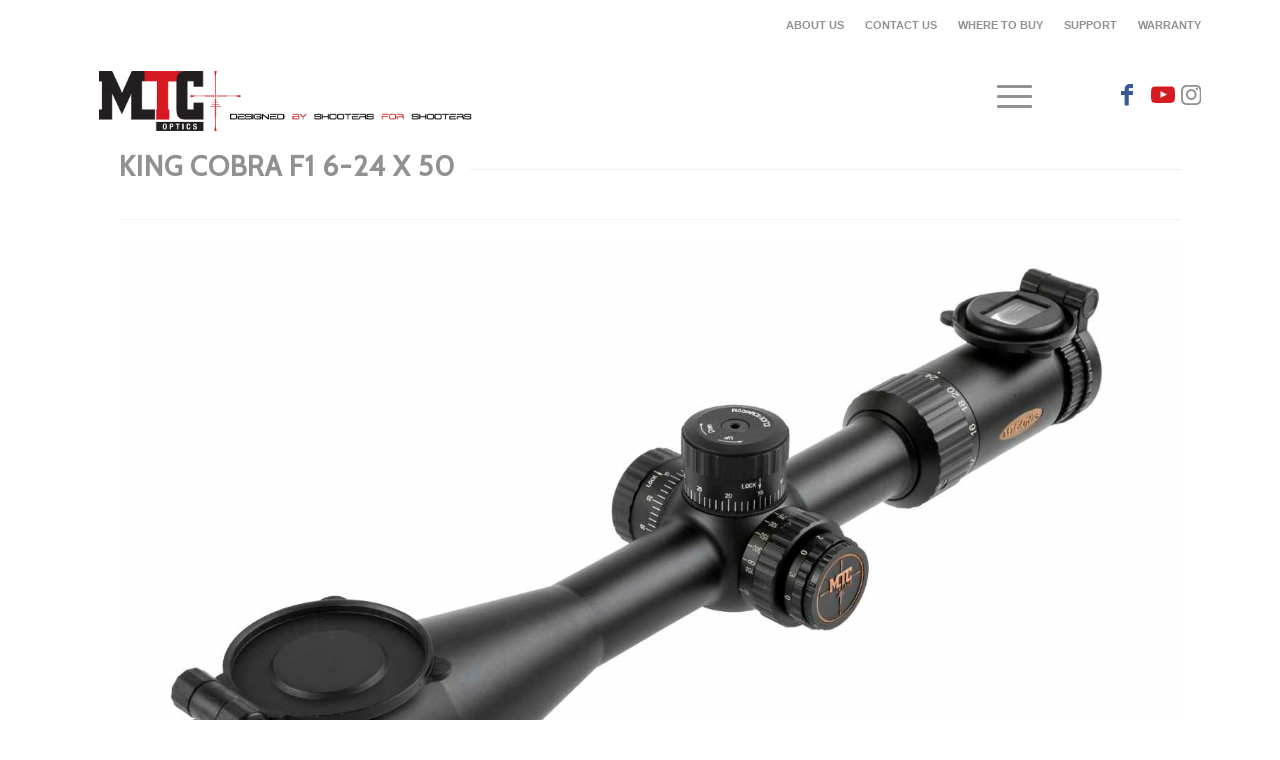

--- FILE ---
content_type: text/html; charset=UTF-8
request_url: https://mtcoptics.com/king-cobra-f1/
body_size: 26196
content:
<!DOCTYPE html>
<html lang="en-GB" class="html_boxed responsive av-preloader-disabled  html_header_top html_logo_left html_main_nav_header html_menu_right html_custom html_header_sticky html_header_shrinking html_header_topbar_active html_mobile_menu_tablet html_header_searchicon html_content_align_center html_header_unstick_top html_header_stretch_disabled html_av-submenu-hidden html_av-submenu-display-click html_av-overlay-side html_av-overlay-side-classic html_av-submenu-noclone html_entry_id_2611 av-cookies-no-cookie-consent av-no-preview av-default-lightbox html_text_menu_active av-mobile-menu-switch-default">
<head>
<meta charset="UTF-8" />


<!-- mobile setting -->
<meta name="viewport" content="width=device-width, initial-scale=1">

<!-- Scripts/CSS and wp_head hook -->
<meta name='robots' content='index, follow, max-image-preview:large, max-snippet:-1, max-video-preview:-1' />

	<!-- This site is optimized with the Yoast SEO plugin v26.8 - https://yoast.com/product/yoast-seo-wordpress/ -->
	<title>King Cobra F1 - MTC Optics - Designed By Shooters - For Shooters</title>
	<link rel="canonical" href="https://mtcoptics.com/king-cobra-f1/" />
	<meta property="og:locale" content="en_GB" />
	<meta property="og:type" content="article" />
	<meta property="og:title" content="King Cobra F1 - MTC Optics - Designed By Shooters - For Shooters" />
	<meta property="og:url" content="https://mtcoptics.com/king-cobra-f1/" />
	<meta property="og:site_name" content="MTC Optics - Designed By Shooters - For Shooters" />
	<meta property="article:publisher" content="https://www.facebook.com/MTCOptics" />
	<meta property="article:modified_time" content="2022-11-25T08:54:17+00:00" />
	<meta property="og:image" content="http://mtcoptics.com.gridhosted.co.uk/wp-content/uploads/2016/03/MTC-SCB2-Reticle-1000-1.jpg" />
	<meta name="twitter:label1" content="Estimated reading time" />
	<meta name="twitter:data1" content="8 minutes" />
	<script type="application/ld+json" class="yoast-schema-graph">{"@context":"https://schema.org","@graph":[{"@type":"WebPage","@id":"https://mtcoptics.com/king-cobra-f1/","url":"https://mtcoptics.com/king-cobra-f1/","name":"King Cobra F1 - MTC Optics - Designed By Shooters - For Shooters","isPartOf":{"@id":"https://mtcoptics.com/#website"},"primaryImageOfPage":{"@id":"https://mtcoptics.com/king-cobra-f1/#primaryimage"},"image":{"@id":"https://mtcoptics.com/king-cobra-f1/#primaryimage"},"thumbnailUrl":"http://mtcoptics.com.gridhosted.co.uk/wp-content/uploads/2016/03/MTC-SCB2-Reticle-1000-1.jpg","datePublished":"2019-03-29T19:16:36+00:00","dateModified":"2022-11-25T08:54:17+00:00","breadcrumb":{"@id":"https://mtcoptics.com/king-cobra-f1/#breadcrumb"},"inLanguage":"en-GB","potentialAction":[{"@type":"ReadAction","target":["https://mtcoptics.com/king-cobra-f1/"]}]},{"@type":"ImageObject","inLanguage":"en-GB","@id":"https://mtcoptics.com/king-cobra-f1/#primaryimage","url":"http://mtcoptics.com.gridhosted.co.uk/wp-content/uploads/2016/03/MTC-SCB2-Reticle-1000-1.jpg","contentUrl":"http://mtcoptics.com.gridhosted.co.uk/wp-content/uploads/2016/03/MTC-SCB2-Reticle-1000-1.jpg"},{"@type":"BreadcrumbList","@id":"https://mtcoptics.com/king-cobra-f1/#breadcrumb","itemListElement":[{"@type":"ListItem","position":1,"name":"Home","item":"https://mtcoptics.com/home/"},{"@type":"ListItem","position":2,"name":"King Cobra F1"}]},{"@type":"WebSite","@id":"https://mtcoptics.com/#website","url":"https://mtcoptics.com/","name":"MTC Optics - Designed By Shooters - For Shooters","description":"Quality Optics for all shooting sports","publisher":{"@id":"https://mtcoptics.com/#organization"},"potentialAction":[{"@type":"SearchAction","target":{"@type":"EntryPoint","urlTemplate":"https://mtcoptics.com/?s={search_term_string}"},"query-input":{"@type":"PropertyValueSpecification","valueRequired":true,"valueName":"search_term_string"}}],"inLanguage":"en-GB"},{"@type":"Organization","@id":"https://mtcoptics.com/#organization","name":"MTC Optics","url":"https://mtcoptics.com/","logo":{"@type":"ImageObject","inLanguage":"en-GB","@id":"https://mtcoptics.com/#/schema/logo/image/","url":"https://mtcoptics.com/wp-content/uploads/2018/02/MTC-Logo-Mobile.jpg","contentUrl":"https://mtcoptics.com/wp-content/uploads/2018/02/MTC-Logo-Mobile.jpg","width":962,"height":469,"caption":"MTC Optics"},"image":{"@id":"https://mtcoptics.com/#/schema/logo/image/"},"sameAs":["https://www.facebook.com/MTCOptics"]}]}</script>
	<!-- / Yoast SEO plugin. -->


<meta http-equiv="x-dns-prefetch-control" content="on">
<link href="https://app.ecwid.com" rel="preconnect" crossorigin />
<link href="https://ecomm.events" rel="preconnect" crossorigin />
<link href="https://d1q3axnfhmyveb.cloudfront.net" rel="preconnect" crossorigin />
<link href="https://dqzrr9k4bjpzk.cloudfront.net" rel="preconnect" crossorigin />
<link href="https://d1oxsl77a1kjht.cloudfront.net" rel="preconnect" crossorigin>
<link rel="prefetch" href="https://app.ecwid.com/script.js?10153675&data_platform=wporg&lang=en" as="script"/>
<link rel="prerender" href="https://mtcoptics.com/store/"/>
<link rel="alternate" type="application/rss+xml" title="MTC Optics - Designed By Shooters - For Shooters &raquo; Feed" href="https://mtcoptics.com/feed/" />
<link rel="alternate" type="application/rss+xml" title="MTC Optics - Designed By Shooters - For Shooters &raquo; Comments Feed" href="https://mtcoptics.com/comments/feed/" />
<link rel="alternate" title="oEmbed (JSON)" type="application/json+oembed" href="https://mtcoptics.com/wp-json/oembed/1.0/embed?url=https%3A%2F%2Fmtcoptics.com%2Fking-cobra-f1%2F" />
<link rel="alternate" title="oEmbed (XML)" type="text/xml+oembed" href="https://mtcoptics.com/wp-json/oembed/1.0/embed?url=https%3A%2F%2Fmtcoptics.com%2Fking-cobra-f1%2F&#038;format=xml" />

<!-- google webfont font replacement -->

			<script type='text/javascript'>

				(function() {

					/*	check if webfonts are disabled by user setting via cookie - or user must opt in.	*/
					var html = document.getElementsByTagName('html')[0];
					var cookie_check = html.className.indexOf('av-cookies-needs-opt-in') >= 0 || html.className.indexOf('av-cookies-can-opt-out') >= 0;
					var allow_continue = true;
					var silent_accept_cookie = html.className.indexOf('av-cookies-user-silent-accept') >= 0;

					if( cookie_check && ! silent_accept_cookie )
					{
						if( ! document.cookie.match(/aviaCookieConsent/) || html.className.indexOf('av-cookies-session-refused') >= 0 )
						{
							allow_continue = false;
						}
						else
						{
							if( ! document.cookie.match(/aviaPrivacyRefuseCookiesHideBar/) )
							{
								allow_continue = false;
							}
							else if( ! document.cookie.match(/aviaPrivacyEssentialCookiesEnabled/) )
							{
								allow_continue = false;
							}
							else if( document.cookie.match(/aviaPrivacyGoogleWebfontsDisabled/) )
							{
								allow_continue = false;
							}
						}
					}

					if( allow_continue )
					{
						var f = document.createElement('link');

						f.type 	= 'text/css';
						f.rel 	= 'stylesheet';
						f.href 	= 'https://fonts.googleapis.com/css?family=Cabin&display=auto';
						f.id 	= 'avia-google-webfont';

						document.getElementsByTagName('head')[0].appendChild(f);
					}
				})();

			</script>
			<style id='wp-img-auto-sizes-contain-inline-css' type='text/css'>
img:is([sizes=auto i],[sizes^="auto," i]){contain-intrinsic-size:3000px 1500px}
/*# sourceURL=wp-img-auto-sizes-contain-inline-css */
</style>
<link rel='stylesheet' id='avia-grid-css' href='https://mtcoptics.com/wp-content/themes/enfold/css/grid.css?ver=7.1.3' type='text/css' media='all' />
<link rel='stylesheet' id='avia-base-css' href='https://mtcoptics.com/wp-content/themes/enfold/css/base.css?ver=7.1.3' type='text/css' media='all' />
<link rel='stylesheet' id='avia-layout-css' href='https://mtcoptics.com/wp-content/themes/enfold/css/layout.css?ver=7.1.3' type='text/css' media='all' />
<link rel='stylesheet' id='avia-module-audioplayer-css' href='https://mtcoptics.com/wp-content/themes/enfold/config-templatebuilder/avia-shortcodes/audio-player/audio-player.css?ver=7.1.3' type='text/css' media='all' />
<link rel='stylesheet' id='avia-module-blog-css' href='https://mtcoptics.com/wp-content/themes/enfold/config-templatebuilder/avia-shortcodes/blog/blog.css?ver=7.1.3' type='text/css' media='all' />
<link rel='stylesheet' id='avia-module-postslider-css' href='https://mtcoptics.com/wp-content/themes/enfold/config-templatebuilder/avia-shortcodes/postslider/postslider.css?ver=7.1.3' type='text/css' media='all' />
<link rel='stylesheet' id='avia-module-button-css' href='https://mtcoptics.com/wp-content/themes/enfold/config-templatebuilder/avia-shortcodes/buttons/buttons.css?ver=7.1.3' type='text/css' media='all' />
<link rel='stylesheet' id='avia-module-buttonrow-css' href='https://mtcoptics.com/wp-content/themes/enfold/config-templatebuilder/avia-shortcodes/buttonrow/buttonrow.css?ver=7.1.3' type='text/css' media='all' />
<link rel='stylesheet' id='avia-module-button-fullwidth-css' href='https://mtcoptics.com/wp-content/themes/enfold/config-templatebuilder/avia-shortcodes/buttons_fullwidth/buttons_fullwidth.css?ver=7.1.3' type='text/css' media='all' />
<link rel='stylesheet' id='avia-module-catalogue-css' href='https://mtcoptics.com/wp-content/themes/enfold/config-templatebuilder/avia-shortcodes/catalogue/catalogue.css?ver=7.1.3' type='text/css' media='all' />
<link rel='stylesheet' id='avia-module-comments-css' href='https://mtcoptics.com/wp-content/themes/enfold/config-templatebuilder/avia-shortcodes/comments/comments.css?ver=7.1.3' type='text/css' media='all' />
<link rel='stylesheet' id='avia-module-contact-css' href='https://mtcoptics.com/wp-content/themes/enfold/config-templatebuilder/avia-shortcodes/contact/contact.css?ver=7.1.3' type='text/css' media='all' />
<link rel='stylesheet' id='avia-module-slideshow-css' href='https://mtcoptics.com/wp-content/themes/enfold/config-templatebuilder/avia-shortcodes/slideshow/slideshow.css?ver=7.1.3' type='text/css' media='all' />
<link rel='stylesheet' id='avia-module-slideshow-contentpartner-css' href='https://mtcoptics.com/wp-content/themes/enfold/config-templatebuilder/avia-shortcodes/contentslider/contentslider.css?ver=7.1.3' type='text/css' media='all' />
<link rel='stylesheet' id='avia-module-countdown-css' href='https://mtcoptics.com/wp-content/themes/enfold/config-templatebuilder/avia-shortcodes/countdown/countdown.css?ver=7.1.3' type='text/css' media='all' />
<link rel='stylesheet' id='avia-module-dynamic-field-css' href='https://mtcoptics.com/wp-content/themes/enfold/config-templatebuilder/avia-shortcodes/dynamic_field/dynamic_field.css?ver=7.1.3' type='text/css' media='all' />
<link rel='stylesheet' id='avia-module-gallery-css' href='https://mtcoptics.com/wp-content/themes/enfold/config-templatebuilder/avia-shortcodes/gallery/gallery.css?ver=7.1.3' type='text/css' media='all' />
<link rel='stylesheet' id='avia-module-gallery-hor-css' href='https://mtcoptics.com/wp-content/themes/enfold/config-templatebuilder/avia-shortcodes/gallery_horizontal/gallery_horizontal.css?ver=7.1.3' type='text/css' media='all' />
<link rel='stylesheet' id='avia-module-maps-css' href='https://mtcoptics.com/wp-content/themes/enfold/config-templatebuilder/avia-shortcodes/google_maps/google_maps.css?ver=7.1.3' type='text/css' media='all' />
<link rel='stylesheet' id='avia-module-gridrow-css' href='https://mtcoptics.com/wp-content/themes/enfold/config-templatebuilder/avia-shortcodes/grid_row/grid_row.css?ver=7.1.3' type='text/css' media='all' />
<link rel='stylesheet' id='avia-module-heading-css' href='https://mtcoptics.com/wp-content/themes/enfold/config-templatebuilder/avia-shortcodes/heading/heading.css?ver=7.1.3' type='text/css' media='all' />
<link rel='stylesheet' id='avia-module-rotator-css' href='https://mtcoptics.com/wp-content/themes/enfold/config-templatebuilder/avia-shortcodes/headline_rotator/headline_rotator.css?ver=7.1.3' type='text/css' media='all' />
<link rel='stylesheet' id='avia-module-hr-css' href='https://mtcoptics.com/wp-content/themes/enfold/config-templatebuilder/avia-shortcodes/hr/hr.css?ver=7.1.3' type='text/css' media='all' />
<link rel='stylesheet' id='avia-module-icon-css' href='https://mtcoptics.com/wp-content/themes/enfold/config-templatebuilder/avia-shortcodes/icon/icon.css?ver=7.1.3' type='text/css' media='all' />
<link rel='stylesheet' id='avia-module-icon-circles-css' href='https://mtcoptics.com/wp-content/themes/enfold/config-templatebuilder/avia-shortcodes/icon_circles/icon_circles.css?ver=7.1.3' type='text/css' media='all' />
<link rel='stylesheet' id='avia-module-iconbox-css' href='https://mtcoptics.com/wp-content/themes/enfold/config-templatebuilder/avia-shortcodes/iconbox/iconbox.css?ver=7.1.3' type='text/css' media='all' />
<link rel='stylesheet' id='avia-module-icongrid-css' href='https://mtcoptics.com/wp-content/themes/enfold/config-templatebuilder/avia-shortcodes/icongrid/icongrid.css?ver=7.1.3' type='text/css' media='all' />
<link rel='stylesheet' id='avia-module-iconlist-css' href='https://mtcoptics.com/wp-content/themes/enfold/config-templatebuilder/avia-shortcodes/iconlist/iconlist.css?ver=7.1.3' type='text/css' media='all' />
<link rel='stylesheet' id='avia-module-image-css' href='https://mtcoptics.com/wp-content/themes/enfold/config-templatebuilder/avia-shortcodes/image/image.css?ver=7.1.3' type='text/css' media='all' />
<link rel='stylesheet' id='avia-module-image-diff-css' href='https://mtcoptics.com/wp-content/themes/enfold/config-templatebuilder/avia-shortcodes/image_diff/image_diff.css?ver=7.1.3' type='text/css' media='all' />
<link rel='stylesheet' id='avia-module-hotspot-css' href='https://mtcoptics.com/wp-content/themes/enfold/config-templatebuilder/avia-shortcodes/image_hotspots/image_hotspots.css?ver=7.1.3' type='text/css' media='all' />
<link rel='stylesheet' id='avia-module-sc-lottie-animation-css' href='https://mtcoptics.com/wp-content/themes/enfold/config-templatebuilder/avia-shortcodes/lottie_animation/lottie_animation.css?ver=7.1.3' type='text/css' media='all' />
<link rel='stylesheet' id='avia-module-magazine-css' href='https://mtcoptics.com/wp-content/themes/enfold/config-templatebuilder/avia-shortcodes/magazine/magazine.css?ver=7.1.3' type='text/css' media='all' />
<link rel='stylesheet' id='avia-module-masonry-css' href='https://mtcoptics.com/wp-content/themes/enfold/config-templatebuilder/avia-shortcodes/masonry_entries/masonry_entries.css?ver=7.1.3' type='text/css' media='all' />
<link rel='stylesheet' id='avia-siteloader-css' href='https://mtcoptics.com/wp-content/themes/enfold/css/avia-snippet-site-preloader.css?ver=7.1.3' type='text/css' media='all' />
<link rel='stylesheet' id='avia-module-menu-css' href='https://mtcoptics.com/wp-content/themes/enfold/config-templatebuilder/avia-shortcodes/menu/menu.css?ver=7.1.3' type='text/css' media='all' />
<link rel='stylesheet' id='avia-module-notification-css' href='https://mtcoptics.com/wp-content/themes/enfold/config-templatebuilder/avia-shortcodes/notification/notification.css?ver=7.1.3' type='text/css' media='all' />
<link rel='stylesheet' id='avia-module-numbers-css' href='https://mtcoptics.com/wp-content/themes/enfold/config-templatebuilder/avia-shortcodes/numbers/numbers.css?ver=7.1.3' type='text/css' media='all' />
<link rel='stylesheet' id='avia-module-portfolio-css' href='https://mtcoptics.com/wp-content/themes/enfold/config-templatebuilder/avia-shortcodes/portfolio/portfolio.css?ver=7.1.3' type='text/css' media='all' />
<link rel='stylesheet' id='avia-module-post-metadata-css' href='https://mtcoptics.com/wp-content/themes/enfold/config-templatebuilder/avia-shortcodes/post_metadata/post_metadata.css?ver=7.1.3' type='text/css' media='all' />
<link rel='stylesheet' id='avia-module-progress-bar-css' href='https://mtcoptics.com/wp-content/themes/enfold/config-templatebuilder/avia-shortcodes/progressbar/progressbar.css?ver=7.1.3' type='text/css' media='all' />
<link rel='stylesheet' id='avia-module-promobox-css' href='https://mtcoptics.com/wp-content/themes/enfold/config-templatebuilder/avia-shortcodes/promobox/promobox.css?ver=7.1.3' type='text/css' media='all' />
<link rel='stylesheet' id='avia-sc-search-css' href='https://mtcoptics.com/wp-content/themes/enfold/config-templatebuilder/avia-shortcodes/search/search.css?ver=7.1.3' type='text/css' media='all' />
<link rel='stylesheet' id='avia-module-slideshow-accordion-css' href='https://mtcoptics.com/wp-content/themes/enfold/config-templatebuilder/avia-shortcodes/slideshow_accordion/slideshow_accordion.css?ver=7.1.3' type='text/css' media='all' />
<link rel='stylesheet' id='avia-module-slideshow-feature-image-css' href='https://mtcoptics.com/wp-content/themes/enfold/config-templatebuilder/avia-shortcodes/slideshow_feature_image/slideshow_feature_image.css?ver=7.1.3' type='text/css' media='all' />
<link rel='stylesheet' id='avia-module-slideshow-fullsize-css' href='https://mtcoptics.com/wp-content/themes/enfold/config-templatebuilder/avia-shortcodes/slideshow_fullsize/slideshow_fullsize.css?ver=7.1.3' type='text/css' media='all' />
<link rel='stylesheet' id='avia-module-slideshow-fullscreen-css' href='https://mtcoptics.com/wp-content/themes/enfold/config-templatebuilder/avia-shortcodes/slideshow_fullscreen/slideshow_fullscreen.css?ver=7.1.3' type='text/css' media='all' />
<link rel='stylesheet' id='avia-module-slideshow-ls-css' href='https://mtcoptics.com/wp-content/themes/enfold/config-templatebuilder/avia-shortcodes/slideshow_layerslider/slideshow_layerslider.css?ver=7.1.3' type='text/css' media='all' />
<link rel='stylesheet' id='avia-module-social-css' href='https://mtcoptics.com/wp-content/themes/enfold/config-templatebuilder/avia-shortcodes/social_share/social_share.css?ver=7.1.3' type='text/css' media='all' />
<link rel='stylesheet' id='avia-module-tabsection-css' href='https://mtcoptics.com/wp-content/themes/enfold/config-templatebuilder/avia-shortcodes/tab_section/tab_section.css?ver=7.1.3' type='text/css' media='all' />
<link rel='stylesheet' id='avia-module-table-css' href='https://mtcoptics.com/wp-content/themes/enfold/config-templatebuilder/avia-shortcodes/table/table.css?ver=7.1.3' type='text/css' media='all' />
<link rel='stylesheet' id='avia-module-tabs-css' href='https://mtcoptics.com/wp-content/themes/enfold/config-templatebuilder/avia-shortcodes/tabs/tabs.css?ver=7.1.3' type='text/css' media='all' />
<link rel='stylesheet' id='avia-module-team-css' href='https://mtcoptics.com/wp-content/themes/enfold/config-templatebuilder/avia-shortcodes/team/team.css?ver=7.1.3' type='text/css' media='all' />
<link rel='stylesheet' id='avia-module-testimonials-css' href='https://mtcoptics.com/wp-content/themes/enfold/config-templatebuilder/avia-shortcodes/testimonials/testimonials.css?ver=7.1.3' type='text/css' media='all' />
<link rel='stylesheet' id='avia-module-timeline-css' href='https://mtcoptics.com/wp-content/themes/enfold/config-templatebuilder/avia-shortcodes/timeline/timeline.css?ver=7.1.3' type='text/css' media='all' />
<link rel='stylesheet' id='avia-module-toggles-css' href='https://mtcoptics.com/wp-content/themes/enfold/config-templatebuilder/avia-shortcodes/toggles/toggles.css?ver=7.1.3' type='text/css' media='all' />
<link rel='stylesheet' id='avia-module-video-css' href='https://mtcoptics.com/wp-content/themes/enfold/config-templatebuilder/avia-shortcodes/video/video.css?ver=7.1.3' type='text/css' media='all' />
<style id='wp-emoji-styles-inline-css' type='text/css'>

	img.wp-smiley, img.emoji {
		display: inline !important;
		border: none !important;
		box-shadow: none !important;
		height: 1em !important;
		width: 1em !important;
		margin: 0 0.07em !important;
		vertical-align: -0.1em !important;
		background: none !important;
		padding: 0 !important;
	}
/*# sourceURL=wp-emoji-styles-inline-css */
</style>
<style id='wp-block-library-inline-css' type='text/css'>
:root{--wp-block-synced-color:#7a00df;--wp-block-synced-color--rgb:122,0,223;--wp-bound-block-color:var(--wp-block-synced-color);--wp-editor-canvas-background:#ddd;--wp-admin-theme-color:#007cba;--wp-admin-theme-color--rgb:0,124,186;--wp-admin-theme-color-darker-10:#006ba1;--wp-admin-theme-color-darker-10--rgb:0,107,160.5;--wp-admin-theme-color-darker-20:#005a87;--wp-admin-theme-color-darker-20--rgb:0,90,135;--wp-admin-border-width-focus:2px}@media (min-resolution:192dpi){:root{--wp-admin-border-width-focus:1.5px}}.wp-element-button{cursor:pointer}:root .has-very-light-gray-background-color{background-color:#eee}:root .has-very-dark-gray-background-color{background-color:#313131}:root .has-very-light-gray-color{color:#eee}:root .has-very-dark-gray-color{color:#313131}:root .has-vivid-green-cyan-to-vivid-cyan-blue-gradient-background{background:linear-gradient(135deg,#00d084,#0693e3)}:root .has-purple-crush-gradient-background{background:linear-gradient(135deg,#34e2e4,#4721fb 50%,#ab1dfe)}:root .has-hazy-dawn-gradient-background{background:linear-gradient(135deg,#faaca8,#dad0ec)}:root .has-subdued-olive-gradient-background{background:linear-gradient(135deg,#fafae1,#67a671)}:root .has-atomic-cream-gradient-background{background:linear-gradient(135deg,#fdd79a,#004a59)}:root .has-nightshade-gradient-background{background:linear-gradient(135deg,#330968,#31cdcf)}:root .has-midnight-gradient-background{background:linear-gradient(135deg,#020381,#2874fc)}:root{--wp--preset--font-size--normal:16px;--wp--preset--font-size--huge:42px}.has-regular-font-size{font-size:1em}.has-larger-font-size{font-size:2.625em}.has-normal-font-size{font-size:var(--wp--preset--font-size--normal)}.has-huge-font-size{font-size:var(--wp--preset--font-size--huge)}.has-text-align-center{text-align:center}.has-text-align-left{text-align:left}.has-text-align-right{text-align:right}.has-fit-text{white-space:nowrap!important}#end-resizable-editor-section{display:none}.aligncenter{clear:both}.items-justified-left{justify-content:flex-start}.items-justified-center{justify-content:center}.items-justified-right{justify-content:flex-end}.items-justified-space-between{justify-content:space-between}.screen-reader-text{border:0;clip-path:inset(50%);height:1px;margin:-1px;overflow:hidden;padding:0;position:absolute;width:1px;word-wrap:normal!important}.screen-reader-text:focus{background-color:#ddd;clip-path:none;color:#444;display:block;font-size:1em;height:auto;left:5px;line-height:normal;padding:15px 23px 14px;text-decoration:none;top:5px;width:auto;z-index:100000}html :where(.has-border-color){border-style:solid}html :where([style*=border-top-color]){border-top-style:solid}html :where([style*=border-right-color]){border-right-style:solid}html :where([style*=border-bottom-color]){border-bottom-style:solid}html :where([style*=border-left-color]){border-left-style:solid}html :where([style*=border-width]){border-style:solid}html :where([style*=border-top-width]){border-top-style:solid}html :where([style*=border-right-width]){border-right-style:solid}html :where([style*=border-bottom-width]){border-bottom-style:solid}html :where([style*=border-left-width]){border-left-style:solid}html :where(img[class*=wp-image-]){height:auto;max-width:100%}:where(figure){margin:0 0 1em}html :where(.is-position-sticky){--wp-admin--admin-bar--position-offset:var(--wp-admin--admin-bar--height,0px)}@media screen and (max-width:600px){html :where(.is-position-sticky){--wp-admin--admin-bar--position-offset:0px}}

/*# sourceURL=wp-block-library-inline-css */
</style><style id='global-styles-inline-css' type='text/css'>
:root{--wp--preset--aspect-ratio--square: 1;--wp--preset--aspect-ratio--4-3: 4/3;--wp--preset--aspect-ratio--3-4: 3/4;--wp--preset--aspect-ratio--3-2: 3/2;--wp--preset--aspect-ratio--2-3: 2/3;--wp--preset--aspect-ratio--16-9: 16/9;--wp--preset--aspect-ratio--9-16: 9/16;--wp--preset--color--black: #000000;--wp--preset--color--cyan-bluish-gray: #abb8c3;--wp--preset--color--white: #ffffff;--wp--preset--color--pale-pink: #f78da7;--wp--preset--color--vivid-red: #cf2e2e;--wp--preset--color--luminous-vivid-orange: #ff6900;--wp--preset--color--luminous-vivid-amber: #fcb900;--wp--preset--color--light-green-cyan: #7bdcb5;--wp--preset--color--vivid-green-cyan: #00d084;--wp--preset--color--pale-cyan-blue: #8ed1fc;--wp--preset--color--vivid-cyan-blue: #0693e3;--wp--preset--color--vivid-purple: #9b51e0;--wp--preset--color--metallic-red: #b02b2c;--wp--preset--color--maximum-yellow-red: #edae44;--wp--preset--color--yellow-sun: #eeee22;--wp--preset--color--palm-leaf: #83a846;--wp--preset--color--aero: #7bb0e7;--wp--preset--color--old-lavender: #745f7e;--wp--preset--color--steel-teal: #5f8789;--wp--preset--color--raspberry-pink: #d65799;--wp--preset--color--medium-turquoise: #4ecac2;--wp--preset--gradient--vivid-cyan-blue-to-vivid-purple: linear-gradient(135deg,rgb(6,147,227) 0%,rgb(155,81,224) 100%);--wp--preset--gradient--light-green-cyan-to-vivid-green-cyan: linear-gradient(135deg,rgb(122,220,180) 0%,rgb(0,208,130) 100%);--wp--preset--gradient--luminous-vivid-amber-to-luminous-vivid-orange: linear-gradient(135deg,rgb(252,185,0) 0%,rgb(255,105,0) 100%);--wp--preset--gradient--luminous-vivid-orange-to-vivid-red: linear-gradient(135deg,rgb(255,105,0) 0%,rgb(207,46,46) 100%);--wp--preset--gradient--very-light-gray-to-cyan-bluish-gray: linear-gradient(135deg,rgb(238,238,238) 0%,rgb(169,184,195) 100%);--wp--preset--gradient--cool-to-warm-spectrum: linear-gradient(135deg,rgb(74,234,220) 0%,rgb(151,120,209) 20%,rgb(207,42,186) 40%,rgb(238,44,130) 60%,rgb(251,105,98) 80%,rgb(254,248,76) 100%);--wp--preset--gradient--blush-light-purple: linear-gradient(135deg,rgb(255,206,236) 0%,rgb(152,150,240) 100%);--wp--preset--gradient--blush-bordeaux: linear-gradient(135deg,rgb(254,205,165) 0%,rgb(254,45,45) 50%,rgb(107,0,62) 100%);--wp--preset--gradient--luminous-dusk: linear-gradient(135deg,rgb(255,203,112) 0%,rgb(199,81,192) 50%,rgb(65,88,208) 100%);--wp--preset--gradient--pale-ocean: linear-gradient(135deg,rgb(255,245,203) 0%,rgb(182,227,212) 50%,rgb(51,167,181) 100%);--wp--preset--gradient--electric-grass: linear-gradient(135deg,rgb(202,248,128) 0%,rgb(113,206,126) 100%);--wp--preset--gradient--midnight: linear-gradient(135deg,rgb(2,3,129) 0%,rgb(40,116,252) 100%);--wp--preset--font-size--small: 1rem;--wp--preset--font-size--medium: 1.125rem;--wp--preset--font-size--large: 1.75rem;--wp--preset--font-size--x-large: clamp(1.75rem, 3vw, 2.25rem);--wp--preset--spacing--20: 0.44rem;--wp--preset--spacing--30: 0.67rem;--wp--preset--spacing--40: 1rem;--wp--preset--spacing--50: 1.5rem;--wp--preset--spacing--60: 2.25rem;--wp--preset--spacing--70: 3.38rem;--wp--preset--spacing--80: 5.06rem;--wp--preset--shadow--natural: 6px 6px 9px rgba(0, 0, 0, 0.2);--wp--preset--shadow--deep: 12px 12px 50px rgba(0, 0, 0, 0.4);--wp--preset--shadow--sharp: 6px 6px 0px rgba(0, 0, 0, 0.2);--wp--preset--shadow--outlined: 6px 6px 0px -3px rgb(255, 255, 255), 6px 6px rgb(0, 0, 0);--wp--preset--shadow--crisp: 6px 6px 0px rgb(0, 0, 0);}:root { --wp--style--global--content-size: 800px;--wp--style--global--wide-size: 1130px; }:where(body) { margin: 0; }.wp-site-blocks > .alignleft { float: left; margin-right: 2em; }.wp-site-blocks > .alignright { float: right; margin-left: 2em; }.wp-site-blocks > .aligncenter { justify-content: center; margin-left: auto; margin-right: auto; }:where(.is-layout-flex){gap: 0.5em;}:where(.is-layout-grid){gap: 0.5em;}.is-layout-flow > .alignleft{float: left;margin-inline-start: 0;margin-inline-end: 2em;}.is-layout-flow > .alignright{float: right;margin-inline-start: 2em;margin-inline-end: 0;}.is-layout-flow > .aligncenter{margin-left: auto !important;margin-right: auto !important;}.is-layout-constrained > .alignleft{float: left;margin-inline-start: 0;margin-inline-end: 2em;}.is-layout-constrained > .alignright{float: right;margin-inline-start: 2em;margin-inline-end: 0;}.is-layout-constrained > .aligncenter{margin-left: auto !important;margin-right: auto !important;}.is-layout-constrained > :where(:not(.alignleft):not(.alignright):not(.alignfull)){max-width: var(--wp--style--global--content-size);margin-left: auto !important;margin-right: auto !important;}.is-layout-constrained > .alignwide{max-width: var(--wp--style--global--wide-size);}body .is-layout-flex{display: flex;}.is-layout-flex{flex-wrap: wrap;align-items: center;}.is-layout-flex > :is(*, div){margin: 0;}body .is-layout-grid{display: grid;}.is-layout-grid > :is(*, div){margin: 0;}body{padding-top: 0px;padding-right: 0px;padding-bottom: 0px;padding-left: 0px;}a:where(:not(.wp-element-button)){text-decoration: underline;}:root :where(.wp-element-button, .wp-block-button__link){background-color: #32373c;border-width: 0;color: #fff;font-family: inherit;font-size: inherit;font-style: inherit;font-weight: inherit;letter-spacing: inherit;line-height: inherit;padding-top: calc(0.667em + 2px);padding-right: calc(1.333em + 2px);padding-bottom: calc(0.667em + 2px);padding-left: calc(1.333em + 2px);text-decoration: none;text-transform: inherit;}.has-black-color{color: var(--wp--preset--color--black) !important;}.has-cyan-bluish-gray-color{color: var(--wp--preset--color--cyan-bluish-gray) !important;}.has-white-color{color: var(--wp--preset--color--white) !important;}.has-pale-pink-color{color: var(--wp--preset--color--pale-pink) !important;}.has-vivid-red-color{color: var(--wp--preset--color--vivid-red) !important;}.has-luminous-vivid-orange-color{color: var(--wp--preset--color--luminous-vivid-orange) !important;}.has-luminous-vivid-amber-color{color: var(--wp--preset--color--luminous-vivid-amber) !important;}.has-light-green-cyan-color{color: var(--wp--preset--color--light-green-cyan) !important;}.has-vivid-green-cyan-color{color: var(--wp--preset--color--vivid-green-cyan) !important;}.has-pale-cyan-blue-color{color: var(--wp--preset--color--pale-cyan-blue) !important;}.has-vivid-cyan-blue-color{color: var(--wp--preset--color--vivid-cyan-blue) !important;}.has-vivid-purple-color{color: var(--wp--preset--color--vivid-purple) !important;}.has-metallic-red-color{color: var(--wp--preset--color--metallic-red) !important;}.has-maximum-yellow-red-color{color: var(--wp--preset--color--maximum-yellow-red) !important;}.has-yellow-sun-color{color: var(--wp--preset--color--yellow-sun) !important;}.has-palm-leaf-color{color: var(--wp--preset--color--palm-leaf) !important;}.has-aero-color{color: var(--wp--preset--color--aero) !important;}.has-old-lavender-color{color: var(--wp--preset--color--old-lavender) !important;}.has-steel-teal-color{color: var(--wp--preset--color--steel-teal) !important;}.has-raspberry-pink-color{color: var(--wp--preset--color--raspberry-pink) !important;}.has-medium-turquoise-color{color: var(--wp--preset--color--medium-turquoise) !important;}.has-black-background-color{background-color: var(--wp--preset--color--black) !important;}.has-cyan-bluish-gray-background-color{background-color: var(--wp--preset--color--cyan-bluish-gray) !important;}.has-white-background-color{background-color: var(--wp--preset--color--white) !important;}.has-pale-pink-background-color{background-color: var(--wp--preset--color--pale-pink) !important;}.has-vivid-red-background-color{background-color: var(--wp--preset--color--vivid-red) !important;}.has-luminous-vivid-orange-background-color{background-color: var(--wp--preset--color--luminous-vivid-orange) !important;}.has-luminous-vivid-amber-background-color{background-color: var(--wp--preset--color--luminous-vivid-amber) !important;}.has-light-green-cyan-background-color{background-color: var(--wp--preset--color--light-green-cyan) !important;}.has-vivid-green-cyan-background-color{background-color: var(--wp--preset--color--vivid-green-cyan) !important;}.has-pale-cyan-blue-background-color{background-color: var(--wp--preset--color--pale-cyan-blue) !important;}.has-vivid-cyan-blue-background-color{background-color: var(--wp--preset--color--vivid-cyan-blue) !important;}.has-vivid-purple-background-color{background-color: var(--wp--preset--color--vivid-purple) !important;}.has-metallic-red-background-color{background-color: var(--wp--preset--color--metallic-red) !important;}.has-maximum-yellow-red-background-color{background-color: var(--wp--preset--color--maximum-yellow-red) !important;}.has-yellow-sun-background-color{background-color: var(--wp--preset--color--yellow-sun) !important;}.has-palm-leaf-background-color{background-color: var(--wp--preset--color--palm-leaf) !important;}.has-aero-background-color{background-color: var(--wp--preset--color--aero) !important;}.has-old-lavender-background-color{background-color: var(--wp--preset--color--old-lavender) !important;}.has-steel-teal-background-color{background-color: var(--wp--preset--color--steel-teal) !important;}.has-raspberry-pink-background-color{background-color: var(--wp--preset--color--raspberry-pink) !important;}.has-medium-turquoise-background-color{background-color: var(--wp--preset--color--medium-turquoise) !important;}.has-black-border-color{border-color: var(--wp--preset--color--black) !important;}.has-cyan-bluish-gray-border-color{border-color: var(--wp--preset--color--cyan-bluish-gray) !important;}.has-white-border-color{border-color: var(--wp--preset--color--white) !important;}.has-pale-pink-border-color{border-color: var(--wp--preset--color--pale-pink) !important;}.has-vivid-red-border-color{border-color: var(--wp--preset--color--vivid-red) !important;}.has-luminous-vivid-orange-border-color{border-color: var(--wp--preset--color--luminous-vivid-orange) !important;}.has-luminous-vivid-amber-border-color{border-color: var(--wp--preset--color--luminous-vivid-amber) !important;}.has-light-green-cyan-border-color{border-color: var(--wp--preset--color--light-green-cyan) !important;}.has-vivid-green-cyan-border-color{border-color: var(--wp--preset--color--vivid-green-cyan) !important;}.has-pale-cyan-blue-border-color{border-color: var(--wp--preset--color--pale-cyan-blue) !important;}.has-vivid-cyan-blue-border-color{border-color: var(--wp--preset--color--vivid-cyan-blue) !important;}.has-vivid-purple-border-color{border-color: var(--wp--preset--color--vivid-purple) !important;}.has-metallic-red-border-color{border-color: var(--wp--preset--color--metallic-red) !important;}.has-maximum-yellow-red-border-color{border-color: var(--wp--preset--color--maximum-yellow-red) !important;}.has-yellow-sun-border-color{border-color: var(--wp--preset--color--yellow-sun) !important;}.has-palm-leaf-border-color{border-color: var(--wp--preset--color--palm-leaf) !important;}.has-aero-border-color{border-color: var(--wp--preset--color--aero) !important;}.has-old-lavender-border-color{border-color: var(--wp--preset--color--old-lavender) !important;}.has-steel-teal-border-color{border-color: var(--wp--preset--color--steel-teal) !important;}.has-raspberry-pink-border-color{border-color: var(--wp--preset--color--raspberry-pink) !important;}.has-medium-turquoise-border-color{border-color: var(--wp--preset--color--medium-turquoise) !important;}.has-vivid-cyan-blue-to-vivid-purple-gradient-background{background: var(--wp--preset--gradient--vivid-cyan-blue-to-vivid-purple) !important;}.has-light-green-cyan-to-vivid-green-cyan-gradient-background{background: var(--wp--preset--gradient--light-green-cyan-to-vivid-green-cyan) !important;}.has-luminous-vivid-amber-to-luminous-vivid-orange-gradient-background{background: var(--wp--preset--gradient--luminous-vivid-amber-to-luminous-vivid-orange) !important;}.has-luminous-vivid-orange-to-vivid-red-gradient-background{background: var(--wp--preset--gradient--luminous-vivid-orange-to-vivid-red) !important;}.has-very-light-gray-to-cyan-bluish-gray-gradient-background{background: var(--wp--preset--gradient--very-light-gray-to-cyan-bluish-gray) !important;}.has-cool-to-warm-spectrum-gradient-background{background: var(--wp--preset--gradient--cool-to-warm-spectrum) !important;}.has-blush-light-purple-gradient-background{background: var(--wp--preset--gradient--blush-light-purple) !important;}.has-blush-bordeaux-gradient-background{background: var(--wp--preset--gradient--blush-bordeaux) !important;}.has-luminous-dusk-gradient-background{background: var(--wp--preset--gradient--luminous-dusk) !important;}.has-pale-ocean-gradient-background{background: var(--wp--preset--gradient--pale-ocean) !important;}.has-electric-grass-gradient-background{background: var(--wp--preset--gradient--electric-grass) !important;}.has-midnight-gradient-background{background: var(--wp--preset--gradient--midnight) !important;}.has-small-font-size{font-size: var(--wp--preset--font-size--small) !important;}.has-medium-font-size{font-size: var(--wp--preset--font-size--medium) !important;}.has-large-font-size{font-size: var(--wp--preset--font-size--large) !important;}.has-x-large-font-size{font-size: var(--wp--preset--font-size--x-large) !important;}
/*# sourceURL=global-styles-inline-css */
</style>

<link rel='stylesheet' id='ecwid-css-css' href='https://mtcoptics.com/wp-content/plugins/ecwid-shopping-cart/css/frontend.css?ver=7.0.5' type='text/css' media='all' />
<link rel='stylesheet' id='wp-evs-css-css' href='https://mtcoptics.com/wp-content/plugins/wp-evs/assets/evs.css?ver=6.9' type='text/css' media='all' />
<link rel='stylesheet' id='wpsl-styles-css' href='https://mtcoptics.com/wp-content/plugins/wp-store-locator/css/styles.min.css?ver=2.2.261' type='text/css' media='all' />
<link rel='stylesheet' id='cff-css' href='https://mtcoptics.com/wp-content/plugins/custom-facebook-feed-pro/assets/css/cff-style.min.css?ver=4.7.1' type='text/css' media='all' />
<link rel='stylesheet' id='avia-scs-css' href='https://mtcoptics.com/wp-content/themes/enfold/css/shortcodes.css?ver=7.1.3' type='text/css' media='all' />
<link rel='stylesheet' id='avia-fold-unfold-css' href='https://mtcoptics.com/wp-content/themes/enfold/css/avia-snippet-fold-unfold.css?ver=7.1.3' type='text/css' media='all' />
<link rel='stylesheet' id='avia-popup-css-css' href='https://mtcoptics.com/wp-content/themes/enfold/js/aviapopup/magnific-popup.css?ver=7.1.3' type='text/css' media='screen' />
<link rel='stylesheet' id='avia-lightbox-css' href='https://mtcoptics.com/wp-content/themes/enfold/css/avia-snippet-lightbox.css?ver=7.1.3' type='text/css' media='screen' />
<link rel='stylesheet' id='avia-widget-css-css' href='https://mtcoptics.com/wp-content/themes/enfold/css/avia-snippet-widget.css?ver=7.1.3' type='text/css' media='screen' />
<link rel='stylesheet' id='mediaelement-css' href='https://mtcoptics.com/wp-includes/js/mediaelement/mediaelementplayer-legacy.min.css?ver=4.2.17' type='text/css' media='all' />
<link rel='stylesheet' id='wp-mediaelement-css' href='https://mtcoptics.com/wp-includes/js/mediaelement/wp-mediaelement.min.css?ver=6.9' type='text/css' media='all' />
<link rel='stylesheet' id='avia-dynamic-css' href='https://mtcoptics.com/wp-content/uploads/dynamic_avia/enfold_child.css?ver=69788d005e049' type='text/css' media='all' />
<link rel='stylesheet' id='avia-custom-css' href='https://mtcoptics.com/wp-content/themes/enfold/css/custom.css?ver=7.1.3' type='text/css' media='all' />
<link rel='stylesheet' id='avia-style-css' href='https://mtcoptics.com/wp-content/themes/enfold-child/style.css?ver=7.1.3' type='text/css' media='all' />
<link rel='stylesheet' id='ecwid-products-list-css-css' href='https://mtcoptics.com/wp-content/plugins/ecwid-shopping-cart/css/products-list.css?ver=7.0.5' type='text/css' media='all' />
<link rel='stylesheet' id='ecwid_recently_viewed-css' href='https://mtcoptics.com/wp-content/plugins/ecwid-shopping-cart/css/recently-viewed.css?ver=7.0.5' type='text/css' media='all' />
<link rel='stylesheet' id='avia-single-post-2611-css' href='https://mtcoptics.com/wp-content/uploads/dynamic_avia/avia_posts_css/post-2611.css?ver=ver-1769518511' type='text/css' media='all' />
<script type="text/javascript" src="https://mtcoptics.com/wp-includes/js/jquery/jquery.min.js?ver=3.7.1" id="jquery-core-js"></script>
<script type="text/javascript" id="utils-js-extra">
/* <![CDATA[ */
var userSettings = {"url":"/","uid":"0","time":"1770109664","secure":"1"};
//# sourceURL=utils-js-extra
/* ]]> */
</script>
<script type="text/javascript" src="https://mtcoptics.com/wp-includes/js/utils.min.js?ver=6.9" id="utils-js"></script>
<script type="text/javascript" id="wpgmza_data-js-extra">
/* <![CDATA[ */
var wpgmza_google_api_status = {"message":"Enqueued","code":"ENQUEUED"};
//# sourceURL=wpgmza_data-js-extra
/* ]]> */
</script>
<script type="text/javascript" src="https://mtcoptics.com/wp-content/plugins/wp-google-maps/wpgmza_data.js?ver=6.9" id="wpgmza_data-js"></script>
<script type="text/javascript" src="https://mtcoptics.com/wp-content/themes/enfold/js/avia-js.js?ver=7.1.3" id="avia-js-js"></script>
<script type="text/javascript" src="https://mtcoptics.com/wp-content/themes/enfold/js/avia-compat.js?ver=7.1.3" id="avia-compat-js"></script>
<script type="text/javascript" src="https://mtcoptics.com/wp-includes/js/jquery/ui/core.min.js?ver=1.13.3" id="jquery-ui-core-js"></script>
<script type="text/javascript" src="https://mtcoptics.com/wp-content/plugins/ecwid-shopping-cart/js/products-list.js?ver=7.0.5" id="ecwid-products-list-js-js"></script>
<script type="text/javascript" src="https://mtcoptics.com/wp-content/plugins/ecwid-shopping-cart/js/recently-viewed.js?ver=7.0.5" id="ecwid_recently_viewed-js"></script>
<link rel="https://api.w.org/" href="https://mtcoptics.com/wp-json/" /><link rel="alternate" title="JSON" type="application/json" href="https://mtcoptics.com/wp-json/wp/v2/pages/2611" /><link rel="EditURI" type="application/rsd+xml" title="RSD" href="https://mtcoptics.com/xmlrpc.php?rsd" />
<meta name="generator" content="WordPress 6.9" />
<link rel='shortlink' href='https://mtcoptics.com/?p=2611' />
<!-- Custom Facebook Feed JS vars -->
<script type="text/javascript">
var cffsiteurl = "https://mtcoptics.com/wp-content/plugins";
var cffajaxurl = "https://mtcoptics.com/wp-admin/admin-ajax.php";


var cfflinkhashtags = "true";
</script>
<script data-cfasync="false" data-no-optimize="1" type="text/javascript">
window.ec = window.ec || Object()
window.ec.config = window.ec.config || Object();
window.ec.config.enable_canonical_urls = true;

</script>
        <!--noptimize-->
        <script data-cfasync="false" type="text/javascript">
            window.ec = window.ec || Object();
            window.ec.config = window.ec.config || Object();
            window.ec.config.store_main_page_url = 'https://mtcoptics.com/store/';
        </script>
        <!--/noptimize-->
         <style> .ppw-ppf-input-container { background-color: !important; padding: px!important; border-radius: px!important; } .ppw-ppf-input-container div.ppw-ppf-headline { font-size: px!important; font-weight: !important; color: !important; } .ppw-ppf-input-container div.ppw-ppf-desc { font-size: px!important; font-weight: !important; color: !important; } .ppw-ppf-input-container label.ppw-pwd-label { font-size: px!important; font-weight: !important; color: !important; } div.ppwp-wrong-pw-error { font-size: px!important; font-weight: !important; color: #dc3232!important; background: !important; } .ppw-ppf-input-container input[type='submit'] { color: !important; background: !important; } .ppw-ppf-input-container input[type='submit']:hover { color: !important; background: !important; } .ppw-ppf-desc-below { font-size: px!important; font-weight: !important; color: !important; } </style>  <style> .ppw-form { background-color: !important; padding: px!important; border-radius: px!important; } .ppw-headline.ppw-pcp-pf-headline { font-size: px!important; font-weight: !important; color: !important; } .ppw-description.ppw-pcp-pf-desc { font-size: px!important; font-weight: !important; color: !important; } .ppw-pcp-pf-desc-above-btn { display: block; } .ppw-pcp-pf-desc-below-form { font-size: px!important; font-weight: !important; color: !important; } .ppw-input label.ppw-pcp-password-label { font-size: px!important; font-weight: !important; color: !important; } .ppw-form input[type='submit'] { color: !important; background: !important; } .ppw-form input[type='submit']:hover { color: !important; background: !important; } div.ppw-error.ppw-pcp-pf-error-msg { font-size: px!important; font-weight: !important; color: #dc3232!important; background: !important; } </style> 
<link rel="icon" href="https://mtcoptics.com/wp-content/uploads/2015/11/favicon.png" type="image/png">
<!--[if lt IE 9]><script src="https://mtcoptics.com/wp-content/themes/enfold/js/html5shiv.js"></script><![endif]--><link rel="profile" href="https://gmpg.org/xfn/11" />
<link rel="alternate" type="application/rss+xml" title="MTC Optics - Designed By Shooters - For Shooters RSS2 Feed" href="https://mtcoptics.com/feed/" />
<link rel="pingback" href="https://mtcoptics.com/xmlrpc.php" />

<style type='text/css' media='screen'>
 #top #header_main > .container, #top #header_main > .container .main_menu  .av-main-nav > li > a, #top #header_main #menu-item-shop .cart_dropdown_link{ height:150px; line-height: 150px; }
 .html_top_nav_header .av-logo-container{ height:150px;  }
 .html_header_top.html_header_sticky #top #wrap_all #main{ padding-top:180px; } 
</style>
<style type="text/css">
		@font-face {font-family: 'entypo-fontello-enfold'; font-weight: normal; font-style: normal; font-display: auto;
		src: url('https://mtcoptics.com/wp-content/themes/enfold/config-templatebuilder/avia-template-builder/assets/fonts/entypo-fontello-enfold/entypo-fontello-enfold.woff2') format('woff2'),
		url('https://mtcoptics.com/wp-content/themes/enfold/config-templatebuilder/avia-template-builder/assets/fonts/entypo-fontello-enfold/entypo-fontello-enfold.woff') format('woff'),
		url('https://mtcoptics.com/wp-content/themes/enfold/config-templatebuilder/avia-template-builder/assets/fonts/entypo-fontello-enfold/entypo-fontello-enfold.ttf') format('truetype'),
		url('https://mtcoptics.com/wp-content/themes/enfold/config-templatebuilder/avia-template-builder/assets/fonts/entypo-fontello-enfold/entypo-fontello-enfold.svg#entypo-fontello-enfold') format('svg'),
		url('https://mtcoptics.com/wp-content/themes/enfold/config-templatebuilder/avia-template-builder/assets/fonts/entypo-fontello-enfold/entypo-fontello-enfold.eot'),
		url('https://mtcoptics.com/wp-content/themes/enfold/config-templatebuilder/avia-template-builder/assets/fonts/entypo-fontello-enfold/entypo-fontello-enfold.eot?#iefix') format('embedded-opentype');
		}

		#top .avia-font-entypo-fontello-enfold, body .avia-font-entypo-fontello-enfold, html body [data-av_iconfont='entypo-fontello-enfold']:before{ font-family: 'entypo-fontello-enfold'; }
		
		@font-face {font-family: 'entypo-fontello'; font-weight: normal; font-style: normal; font-display: auto;
		src: url('https://mtcoptics.com/wp-content/themes/enfold/config-templatebuilder/avia-template-builder/assets/fonts/entypo-fontello/entypo-fontello.woff2') format('woff2'),
		url('https://mtcoptics.com/wp-content/themes/enfold/config-templatebuilder/avia-template-builder/assets/fonts/entypo-fontello/entypo-fontello.woff') format('woff'),
		url('https://mtcoptics.com/wp-content/themes/enfold/config-templatebuilder/avia-template-builder/assets/fonts/entypo-fontello/entypo-fontello.ttf') format('truetype'),
		url('https://mtcoptics.com/wp-content/themes/enfold/config-templatebuilder/avia-template-builder/assets/fonts/entypo-fontello/entypo-fontello.svg#entypo-fontello') format('svg'),
		url('https://mtcoptics.com/wp-content/themes/enfold/config-templatebuilder/avia-template-builder/assets/fonts/entypo-fontello/entypo-fontello.eot'),
		url('https://mtcoptics.com/wp-content/themes/enfold/config-templatebuilder/avia-template-builder/assets/fonts/entypo-fontello/entypo-fontello.eot?#iefix') format('embedded-opentype');
		}

		#top .avia-font-entypo-fontello, body .avia-font-entypo-fontello, html body [data-av_iconfont='entypo-fontello']:before{ font-family: 'entypo-fontello'; }
		
		@font-face {font-family: 'fontello'; font-weight: normal; font-style: normal; font-display: auto;
		src: url('https://mtcoptics.com/wp-content/uploads/avia_fonts/fontello/fontello.woff2') format('woff2'),
		url('https://mtcoptics.com/wp-content/uploads/avia_fonts/fontello/fontello.woff') format('woff'),
		url('https://mtcoptics.com/wp-content/uploads/avia_fonts/fontello/fontello.ttf') format('truetype'),
		url('https://mtcoptics.com/wp-content/uploads/avia_fonts/fontello/fontello.svg#fontello') format('svg'),
		url('https://mtcoptics.com/wp-content/uploads/avia_fonts/fontello/fontello.eot'),
		url('https://mtcoptics.com/wp-content/uploads/avia_fonts/fontello/fontello.eot?#iefix') format('embedded-opentype');
		}

		#top .avia-font-fontello, body .avia-font-fontello, html body [data-av_iconfont='fontello']:before{ font-family: 'fontello'; }
		</style>

<!--
Debugging Info for Theme support: 

Theme: Enfold
Version: 7.1.3
Installed: enfold
AviaFramework Version: 5.6
AviaBuilder Version: 6.0
aviaElementManager Version: 1.0.1
- - - - - - - - - - -
ChildTheme: Enfold Child
ChildTheme Version: 1.0
ChildTheme Installed: enfold

- - - - - - - - - - -
ML:512-PU:48-PLA:15
WP:6.9
Compress: CSS:disabled - JS:disabled
Updates: enabled - token has changed and not verified
PLAu:15
-->
</head>

<body id="top" class="wp-singular page-template-default page page-id-2611 wp-theme-enfold wp-child-theme-enfold-child boxed rtl_columns av-curtain-numeric cabin helvetica-websave helvetica  post-type-page avia-responsive-images-support" itemscope="itemscope" itemtype="https://schema.org/WebPage" >

	
	<div id='wrap_all'>

	
<header id='header' class='all_colors header_color light_bg_color  av_header_top av_logo_left av_main_nav_header av_menu_right av_custom av_header_sticky av_header_shrinking av_header_stretch_disabled av_mobile_menu_tablet av_header_searchicon av_header_unstick_top av_seperator_small_border av_bottom_nav_disabled '  data-av_shrink_factor='50' role="banner" itemscope="itemscope" itemtype="https://schema.org/WPHeader" >

		<div id='header_meta' class='container_wrap container_wrap_meta  av_icon_active_main av_secondary_right av_extra_header_active av_phone_active_left av_entry_id_2611'>

			      <div class='container'>
			      <nav class='sub_menu'  role="navigation" itemscope="itemscope" itemtype="https://schema.org/SiteNavigationElement" ><ul role="menu" class="menu" id="avia2-menu"><li role="menuitem" id="menu-item-1967" class="menu-item menu-item-type-post_type menu-item-object-page menu-item-1967"><a href="https://mtcoptics.com/about-mtc-optics/">ABOUT US</a></li>
<li role="menuitem" id="menu-item-1329" class="menu-item menu-item-type-post_type menu-item-object-page menu-item-1329"><a href="https://mtcoptics.com/contact-us/">CONTACT US</a></li>
<li role="menuitem" id="menu-item-1334" class="menu-item menu-item-type-custom menu-item-object-custom menu-item-has-children menu-item-1334"><a href="#">WHERE TO BUY</a>
<ul class="sub-menu">
	<li role="menuitem" id="menu-item-1330" class="menu-item menu-item-type-post_type menu-item-object-page menu-item-1330"><a href="https://mtcoptics.com/stockists/">UK STOCKISTS</a></li>
	<li role="menuitem" id="menu-item-1333" class="menu-item menu-item-type-post_type menu-item-object-page menu-item-1333"><a href="https://mtcoptics.com/international-distributors/">INTERNATIONAL DISTRIBUTORS</a></li>
</ul>
</li>
<li role="menuitem" id="menu-item-1331" class="menu-item menu-item-type-post_type menu-item-object-page menu-item-1331"><a href="https://mtcoptics.com/support/">SUPPORT</a></li>
<li role="menuitem" id="menu-item-1332" class="menu-item menu-item-type-post_type menu-item-object-page menu-item-1332"><a href="https://mtcoptics.com/warranty/">WARRANTY</a></li>
</ul></nav>			      </div>
		</div>

		<div  id='header_main' class='container_wrap container_wrap_logo'>

        <div class='container av-logo-container'><div class='inner-container'><span class='logo avia-standard-logo'><a href='https://mtcoptics.com/' class='' aria-label='MTC-Logo-4-200&#215;1093' title='MTC-Logo-4-200&#215;1093'><img src="https://mtcoptics.com/wp-content/uploads/2016/12/MTC-Logo-4-200x1093.png" srcset="https://mtcoptics.com/wp-content/uploads/2016/12/MTC-Logo-4-200x1093.png 1093w, https://mtcoptics.com/wp-content/uploads/2016/12/MTC-Logo-4-200x1093-300x55.png 300w, https://mtcoptics.com/wp-content/uploads/2016/12/MTC-Logo-4-200x1093-768x141.png 768w, https://mtcoptics.com/wp-content/uploads/2016/12/MTC-Logo-4-200x1093-1030x188.png 1030w, https://mtcoptics.com/wp-content/uploads/2016/12/MTC-Logo-4-200x1093-705x129.png 705w, https://mtcoptics.com/wp-content/uploads/2016/12/MTC-Logo-4-200x1093-450x82.png 450w" sizes="(max-width: 1093px) 100vw, 1093px" height="100" width="300" alt='MTC Optics - Designed By Shooters - For Shooters' title='MTC-Logo-4-200&#215;1093' /></a></span><nav class='main_menu' data-selectname='Select a page'  role="navigation" itemscope="itemscope" itemtype="https://schema.org/SiteNavigationElement" ><div class="avia-menu av-main-nav-wrap av_menu_icon_beside"><ul role="menu" class="menu av-main-nav" id="avia-menu"><li role="menuitem" id="menu-item-160" class="menu-item menu-item-type-post_type menu-item-object-page menu-item-home menu-item-mega-parent  menu-item-top-level menu-item-top-level-1"><a href="https://mtcoptics.com/" itemprop="url" tabindex="0"><span class="avia-bullet"></span><span class="avia-menu-text">HOME</span><span class="avia-menu-fx"><span class="avia-arrow-wrap"><span class="avia-arrow"></span></span></span></a></li>
<li role="menuitem" id="menu-item-4382" class="menu-item menu-item-type-custom menu-item-object-custom menu-item-home current-menu-ancestor menu-item-has-children menu-item-mega-parent  menu-item-top-level menu-item-top-level-2"><a href="https://mtcoptics.com" itemprop="url" tabindex="0"><span class="avia-bullet"></span><span class="avia-menu-text">SCOPES</span><span class="avia-menu-fx"><span class="avia-arrow-wrap"><span class="avia-arrow"></span></span></span></a>
<div class='avia_mega_div avia_mega6 twelve units'>

<ul class="sub-menu">
	<li role="menuitem" id="menu-item-3810" class="menu-item menu-item-type-post_type menu-item-object-page menu-item-has-children avia_mega_menu_columns_6 three units  avia_mega_menu_columns_first"><span class='mega_menu_title heading-color av-special-font'><a href='https://mtcoptics.com/copperhead-f2/'>Copperhead F2</a></span>
	<ul class="sub-menu">
		<li role="menuitem" id="menu-item-3813" class="menu-item menu-item-type-custom menu-item-object-custom"><a href="https://mtcoptics.com/copperhead-f2/" itemprop="url" tabindex="0"><span class="avia-bullet"></span><span class="avia-menu-text">3-12 x44</span></a></li>
		<li role="menuitem" id="menu-item-3833" class="menu-item menu-item-type-custom menu-item-object-custom"><a href="https://mtcoptics.com/copperhead-f2/" itemprop="url" tabindex="0"><span class="avia-bullet"></span><span class="avia-menu-text">4-16&#215;44</span></a></li>
	</ul>
</li>
	<li role="menuitem" id="menu-item-2650" class="menu-item menu-item-type-custom menu-item-object-custom current-menu-ancestor current-menu-parent menu-item-has-children avia_mega_menu_columns_6 three units "><span class='mega_menu_title heading-color av-special-font'>King Cobra</span>
	<ul class="sub-menu">
		<li role="menuitem" id="menu-item-3935" class="menu-item menu-item-type-post_type menu-item-object-page"><a href="https://mtcoptics.com/king-cobra-4-16-x-50-f1/" itemprop="url" tabindex="0"><span class="avia-bullet"></span><span class="avia-menu-text">4 – 16 x 50 F1</span></a></li>
		<li role="menuitem" id="menu-item-2648" class="menu-item menu-item-type-post_type menu-item-object-page current-menu-item page_item page-item-2611 current_page_item"><a href="https://mtcoptics.com/king-cobra-f1/" itemprop="url" tabindex="0"><span class="avia-bullet"></span><span class="avia-menu-text">6-24&#215;50 F1</span></a></li>
		<li role="menuitem" id="menu-item-3579" class="menu-item menu-item-type-post_type menu-item-object-page"><a href="https://mtcoptics.com/king-cobra-4-16x50-f2/" itemprop="url" tabindex="0"><span class="avia-bullet"></span><span class="avia-menu-text">4 – 16 x 50 F2</span></a></li>
		<li role="menuitem" id="menu-item-3681" class="menu-item menu-item-type-post_type menu-item-object-page"><a href="https://mtcoptics.com/king-cobra-6-24-x-50-f2/" itemprop="url" tabindex="0"><span class="avia-bullet"></span><span class="avia-menu-text">6 – 24 x 50 F2</span></a></li>
		<li role="menuitem" id="menu-item-4167" class="menu-item menu-item-type-post_type menu-item-object-page"><a href="https://mtcoptics.com/king-cobra-8-32-x-50-f1/" itemprop="url" tabindex="0"><span class="avia-bullet"></span><span class="avia-menu-text">8 – 32 x 50 F1</span></a></li>
	</ul>
</li>
	<li role="menuitem" id="menu-item-2651" class="menu-item menu-item-type-custom menu-item-object-custom menu-item-has-children avia_mega_menu_columns_6 three units "><span class='mega_menu_title heading-color av-special-font'>SWAT | PRISMATIC</span>
	<ul class="sub-menu">
		<li role="menuitem" id="menu-item-2938" class="menu-item menu-item-type-post_type menu-item-object-page"><a href="https://mtcoptics.com/swat-prismatic-10x30-atom/" itemprop="url" tabindex="0"><span class="avia-bullet"></span><span class="avia-menu-text">10 x 30 &#8216;Atom&#8217;</span></a></li>
	</ul>
</li>
	<li role="menuitem" id="menu-item-2905" class="menu-item menu-item-type-custom menu-item-object-custom menu-item-has-children avia_mega_menu_columns_6 three units "><span class='mega_menu_title heading-color av-special-font'>Viper Pro</span>
	<ul class="sub-menu">
		<li role="menuitem" id="menu-item-559" class="menu-item menu-item-type-post_type menu-item-object-page"><a href="https://mtcoptics.com/viper-pro/" itemprop="url" tabindex="0"><span class="avia-bullet"></span><span class="avia-menu-text">3-18&#215;50</span></a></li>
		<li role="menuitem" id="menu-item-560" class="menu-item menu-item-type-post_type menu-item-object-page"><a href="https://mtcoptics.com/viper-pro/" itemprop="url" tabindex="0"><span class="avia-bullet"></span><span class="avia-menu-text">5-30&#215;50</span></a></li>
		<li role="menuitem" id="menu-item-1871" class="menu-item menu-item-type-post_type menu-item-object-page"><a href="https://mtcoptics.com/viper-pro/" itemprop="url" tabindex="0"><span class="avia-bullet"></span><span class="avia-menu-text">3-18&#215;50 Tactical</span></a></li>
		<li role="menuitem" id="menu-item-1872" class="menu-item menu-item-type-post_type menu-item-object-page"><a href="https://mtcoptics.com/viper-pro/" itemprop="url" tabindex="0"><span class="avia-bullet"></span><span class="avia-menu-text">5-30&#215;50 Tactical</span></a></li>
		<li role="menuitem" id="menu-item-869" class="menu-item menu-item-type-post_type menu-item-object-page"><a href="https://mtcoptics.com/range-tape-calculator/" itemprop="url" tabindex="0"><span class="avia-bullet"></span><span class="avia-menu-text">Range Tape Calculator</span></a></li>
	</ul>
</li>
	<li role="menuitem" id="menu-item-2907" class="menu-item menu-item-type-custom menu-item-object-custom menu-item-has-children avia_mega_menu_columns_6 three units "><span class='mega_menu_title heading-color av-special-font'>Mamba Lite</span>
	<ul class="sub-menu">
		<li role="menuitem" id="menu-item-1869" class="menu-item menu-item-type-post_type menu-item-object-page"><a href="https://mtcoptics.com/mambalite/" itemprop="url" tabindex="0"><span class="avia-bullet"></span><span class="avia-menu-text">3-12&#215;42</span></a></li>
		<li role="menuitem" id="menu-item-1870" class="menu-item menu-item-type-post_type menu-item-object-page"><a href="https://mtcoptics.com/mambalite/" itemprop="url" tabindex="0"><span class="avia-bullet"></span><span class="avia-menu-text">4-16&#215;42</span></a></li>
	</ul>
</li>
	<li role="menuitem" id="menu-item-3009" class="menu-item menu-item-type-custom menu-item-object-custom menu-item-has-children avia_mega_menu_columns_6 three units avia_mega_menu_columns_last"><span class='mega_menu_title heading-color av-special-font'>Mamba UltraLite</span>
	<ul class="sub-menu">
		<li role="menuitem" id="menu-item-3008" class="menu-item menu-item-type-post_type menu-item-object-page"><a href="https://mtcoptics.com/mamba-ultralite/" itemprop="url" tabindex="0"><span class="avia-bullet"></span><span class="avia-menu-text">3-10&#215;40</span></a></li>
	</ul>
</li>

</ul><ul class="sub-menu avia_mega_hr">
	<li role="menuitem" id="menu-item-2908" class="menu-item menu-item-type-custom menu-item-object-custom menu-item-has-children avia_mega_menu_columns_1 three units avia_mega_menu_columns_last avia_mega_menu_columns_first"><span class='mega_menu_title heading-color av-special-font'>Viper Connect</span>
	<ul class="sub-menu">
		<li role="menuitem" id="menu-item-573" class="menu-item menu-item-type-post_type menu-item-object-page"><a href="https://mtcoptics.com/viper-connect/" itemprop="url" tabindex="0"><span class="avia-bullet"></span><span class="avia-menu-text">3-12&#215;32</span></a></li>
		<li role="menuitem" id="menu-item-4189" class="menu-item menu-item-type-post_type menu-item-object-page"><a href="https://mtcoptics.com/viper-connect-4-16x32/" itemprop="url" tabindex="0"><span class="avia-bullet"></span><span class="avia-menu-text">4-16×32</span></a></li>
	</ul>
</li>
</ul>

</div>
</li>
<li role="menuitem" id="menu-item-1335" class="menu-item menu-item-type-custom menu-item-object-custom menu-item-has-children menu-item-mega-parent  menu-item-top-level menu-item-top-level-3"><a href="#" itemprop="url" tabindex="0"><span class="avia-bullet"></span><span class="avia-menu-text">RANGEFINDER</span><span class="avia-menu-fx"><span class="avia-arrow-wrap"><span class="avia-arrow"></span></span></span></a>
<div class='avia_mega_div avia_mega1 three units'>

<ul class="sub-menu">
	<li role="menuitem" id="menu-item-1532" class="menu-item menu-item-type-post_type menu-item-object-page avia_mega_menu_columns_1 three units avia_mega_menu_columns_last avia_mega_menu_columns_first"><span class='mega_menu_title heading-color av-special-font'><a href='https://mtcoptics.com/mtc-rapier-ballistic-laser-rangefinder/'>Rapier Ballistic Laser Rangefinder</a></span></li>
</ul>

</div>
</li>
<li role="menuitem" id="menu-item-3316" class="menu-item menu-item-type-post_type menu-item-object-page menu-item-mega-parent  menu-item-top-level menu-item-top-level-4"><a href="https://mtcoptics.com/mtc-scope-mounts/" itemprop="url" tabindex="0"><span class="avia-bullet"></span><span class="avia-menu-text">MOUNTS</span><span class="avia-menu-fx"><span class="avia-arrow-wrap"><span class="avia-arrow"></span></span></span></a></li>
<li role="menuitem" id="menu-item-3042" class="menu-item menu-item-type-ecwid_menu_item menu-item-object-ecwid-store-with-categories menu-item-has-children menu-item-mega-parent  menu-item-top-level menu-item-top-level-5"><a href="https://mtcoptics.com/store/" itemprop="url" tabindex="0"><span class="avia-bullet"></span><span class="avia-menu-text">SHOP</span><span class="avia-menu-fx"><span class="avia-arrow-wrap"><span class="avia-arrow"></span></span></span></a>
<div class='avia_mega_div avia_mega6 twelve units'>

<ul class="sub-menu">
	<li role="menuitem" id="menu-item--1" class="menu-item menu-item-type-post menu-item-object- avia_mega_menu_columns_6 three units  avia_mega_menu_columns_first"><span class='mega_menu_title heading-color av-special-font'><a href='https://mtcoptics.com/store/MTC-Scopes-c31602282'>MTC Scopes</a></span></li>
	<li role="menuitem" id="menu-item--1" class="menu-item menu-item-type-post menu-item-object- avia_mega_menu_columns_6 three units "><span class='mega_menu_title heading-color av-special-font'><a href='https://mtcoptics.com/store/MTC-Mounts-c31602285'>MTC Mounts</a></span></li>
	<li role="menuitem" id="menu-item--1" class="menu-item menu-item-type-post menu-item-object- avia_mega_menu_columns_6 three units "><span class='mega_menu_title heading-color av-special-font'><a href='https://mtcoptics.com/store/MTC-Accessories-Parts-c80306251'>MTC Accessories / Parts</a></span></li>
	<li role="menuitem" id="menu-item--1" class="menu-item menu-item-type-post menu-item-object- avia_mega_menu_columns_6 three units "><span class='mega_menu_title heading-color av-special-font'><a href='https://mtcoptics.com/store/MTC-Clothing-c20889164'>MTC Clothing</a></span></li>
	<li role="menuitem" id="menu-item--1" class="menu-item menu-item-type-post menu-item-object- avia_mega_menu_columns_6 three units "><span class='mega_menu_title heading-color av-special-font'><a href='https://mtcoptics.com/store/MTC-Rangefinder-c83304032'>MTC Rangefinder</a></span></li>
	<li role="menuitem" id="menu-item-3490" class="menu-item menu-item-type-custom menu-item-object-custom avia_mega_menu_columns_6 three units avia_mega_menu_columns_last"><span class='mega_menu_title heading-color av-special-font'><a href='https://mtcoptics.com/store/MTC-Clothing-c20889164'>MTC Clothing</a></span></li>
</ul>

</div>
</li>
<li role="menuitem" id="menu-item-2179" class="menu-item menu-item-type-post_type menu-item-object-page menu-item-top-level menu-item-top-level-6"><a href="https://mtcoptics.com/news/" itemprop="url" tabindex="0"><span class="avia-bullet"></span><span class="avia-menu-text">NEWS</span><span class="avia-menu-fx"><span class="avia-arrow-wrap"><span class="avia-arrow"></span></span></span></a></li>
<li role="menuitem" id="menu-item-4369" class="menu-item menu-item-type-post_type menu-item-object-page menu-item-top-level menu-item-top-level-7"><a href="https://mtcoptics.com/guides/" itemprop="url" tabindex="0"><span class="avia-bullet"></span><span class="avia-menu-text">GUIDES</span><span class="avia-menu-fx"><span class="avia-arrow-wrap"><span class="avia-arrow"></span></span></span></a></li>
<li id="menu-item-search" class="noMobile menu-item menu-item-search-dropdown menu-item-avia-special" role="menuitem"><a class="avia-svg-icon avia-font-svg_entypo-fontello" aria-label="Search" href="?s=" rel="nofollow" title="Click to open the search input field" data-avia-search-tooltip="
&lt;search&gt;
	&lt;form role=&quot;search&quot; action=&quot;https://mtcoptics.com/&quot; id=&quot;searchform&quot; method=&quot;get&quot; class=&quot;&quot;&gt;
		&lt;div&gt;
&lt;span class='av_searchform_search avia-svg-icon avia-font-svg_entypo-fontello' data-av_svg_icon='search' data-av_iconset='svg_entypo-fontello'&gt;&lt;svg version=&quot;1.1&quot; xmlns=&quot;http://www.w3.org/2000/svg&quot; width=&quot;25&quot; height=&quot;32&quot; viewBox=&quot;0 0 25 32&quot; preserveAspectRatio=&quot;xMidYMid meet&quot; aria-labelledby='av-svg-title-1' aria-describedby='av-svg-desc-1' role=&quot;graphics-symbol&quot; aria-hidden=&quot;true&quot;&gt;
&lt;title id='av-svg-title-1'&gt;Search&lt;/title&gt;
&lt;desc id='av-svg-desc-1'&gt;Search&lt;/desc&gt;
&lt;path d=&quot;M24.704 24.704q0.96 1.088 0.192 1.984l-1.472 1.472q-1.152 1.024-2.176 0l-6.080-6.080q-2.368 1.344-4.992 1.344-4.096 0-7.136-3.040t-3.040-7.136 2.88-7.008 6.976-2.912 7.168 3.040 3.072 7.136q0 2.816-1.472 5.184zM3.008 13.248q0 2.816 2.176 4.992t4.992 2.176 4.832-2.016 2.016-4.896q0-2.816-2.176-4.96t-4.992-2.144-4.832 2.016-2.016 4.832z&quot;&gt;&lt;/path&gt;
&lt;/svg&gt;&lt;/span&gt;			&lt;input type=&quot;submit&quot; value=&quot;&quot; id=&quot;searchsubmit&quot; class=&quot;button&quot; title=&quot;Enter at least 3 characters to show search results in a dropdown or click to route to search result page to show all results&quot; /&gt;
			&lt;input type=&quot;search&quot; id=&quot;s&quot; name=&quot;s&quot; value=&quot;&quot; aria-label='Search' placeholder='Search' required /&gt;
		&lt;/div&gt;
	&lt;/form&gt;
&lt;/search&gt;
" data-av_svg_icon='search' data-av_iconset='svg_entypo-fontello'><svg version="1.1" xmlns="http://www.w3.org/2000/svg" width="25" height="32" viewBox="0 0 25 32" preserveAspectRatio="xMidYMid meet" aria-labelledby='av-svg-title-2' aria-describedby='av-svg-desc-2' role="graphics-symbol" aria-hidden="true">
<title id='av-svg-title-2'>Click to open the search input field</title>
<desc id='av-svg-desc-2'>Click to open the search input field</desc>
<path d="M24.704 24.704q0.96 1.088 0.192 1.984l-1.472 1.472q-1.152 1.024-2.176 0l-6.080-6.080q-2.368 1.344-4.992 1.344-4.096 0-7.136-3.040t-3.040-7.136 2.88-7.008 6.976-2.912 7.168 3.040 3.072 7.136q0 2.816-1.472 5.184zM3.008 13.248q0 2.816 2.176 4.992t4.992 2.176 4.832-2.016 2.016-4.896q0-2.816-2.176-4.96t-4.992-2.144-4.832 2.016-2.016 4.832z"></path>
</svg><span class="avia_hidden_link_text">Search</span></a></li><li class="av-burger-menu-main menu-item-avia-special " role="menuitem">
	        			<a href="#" aria-label="Menu" aria-hidden="false">
							<span class="av-hamburger av-hamburger--spin av-js-hamburger">
								<span class="av-hamburger-box">
						          <span class="av-hamburger-inner"></span>
						          <strong>Menu</strong>
								</span>
							</span>
							<span class="avia_hidden_link_text">Menu</span>
						</a>
	        		   </li></ul></div><ul class='noLightbox social_bookmarks icon_count_3'><li class='social_bookmarks_facebook av-social-link-facebook social_icon_1 avia_social_iconfont'><a  target="_blank" aria-label="Link to Facebook" href='https://www.facebook.com/MTCOptics' data-av_icon='' data-av_iconfont='entypo-fontello' title="Link to Facebook" desc="Link to Facebook" title='Link to Facebook'><span class='avia_hidden_link_text'>Link to Facebook</span></a></li><li class='social_bookmarks_youtube av-social-link-youtube social_icon_2 avia_social_iconfont'><a  target="_blank" aria-label="Link to Youtube" href='https://www.youtube.com/channel/UC7d9KeutNJzlrWy8SG_e6og' data-av_icon='' data-av_iconfont='entypo-fontello' title="Link to Youtube" desc="Link to Youtube" title='Link to Youtube'><span class='avia_hidden_link_text'>Link to Youtube</span></a></li><li class='social_bookmarks_instagram av-social-link-instagram social_icon_3 avia_social_iconfont'><a  target="_blank" aria-label="Link to Instagram" href='https://www.instagram.com/mtc_optics/' data-av_icon='' data-av_iconfont='entypo-fontello' title="Link to Instagram" desc="Link to Instagram" title='Link to Instagram'><span class='avia_hidden_link_text'>Link to Instagram</span></a></li></ul></nav></div> </div> 
		<!-- end container_wrap-->
		</div>
<div class="header_bg"></div>
<!-- end header -->
</header>

	<div id='main' class='all_colors' data-scroll-offset='150'>

	<div   class='main_color container_wrap_first container_wrap fullsize'  ><div class='container av-section-cont-open' ><main  role="main" itemprop="mainContentOfPage"  class='template-page content  av-content-full alpha units'><div class='post-entry post-entry-type-page post-entry-2611'><div class='entry-content-wrapper clearfix'><div  class='flex_column av-3osut87-085853f74eccb54c73894cf37af39b70 av_one_full  avia-builder-el-0  avia-builder-el-no-sibling  first flex_column_div  '     ><div  class='av-special-heading av-27rhxf-9c50d5609d56f8b8d68c78bdd9ca27fd av-special-heading-h2  avia-builder-el-1  el_before_av_hr  avia-builder-el-first  av-linked-heading'><h2 class='av-special-heading-tag '  itemprop="headline"  >King Cobra F1 6-24 x 50</h2><div class="special-heading-border"><div class="special-heading-inner-border"></div></div></div>
<div  class='hr av-d7cb8n-0fe73e53d431ccc08aeedbfb7810b192 hr-default  avia-builder-el-2  el_after_av_heading  el_before_av_image '><span class='hr-inner '><span class="hr-inner-style"></span></span></div>
<div  class='avia-image-container av-jw80bqkh-d41dbffe0b1d348541d7b779acc430b9 av-styling- avia-align-center  avia-builder-el-3  el_after_av_hr  el_before_av_hr '   itemprop="image" itemscope="itemscope" itemtype="https://schema.org/ImageObject" ><div class="avia-image-container-inner"><div class="avia-image-overlay-wrap"><img decoding="async" fetchpriority="high" class='wp-image-4062 avia-img-lazy-loading-not-4062 avia_image ' src="https://mtcoptics.com/wp-content/uploads/2022/11/KING-COBRA-6-24X50F2-left-front.jpg" alt='' title='KING COBRA 6-24X50F2 left front'  height="998" width="1500"  itemprop="thumbnailUrl" srcset="https://mtcoptics.com/wp-content/uploads/2022/11/KING-COBRA-6-24X50F2-left-front.jpg 1500w, https://mtcoptics.com/wp-content/uploads/2022/11/KING-COBRA-6-24X50F2-left-front-300x200.jpg 300w, https://mtcoptics.com/wp-content/uploads/2022/11/KING-COBRA-6-24X50F2-left-front-1030x685.jpg 1030w, https://mtcoptics.com/wp-content/uploads/2022/11/KING-COBRA-6-24X50F2-left-front-768x511.jpg 768w, https://mtcoptics.com/wp-content/uploads/2022/11/KING-COBRA-6-24X50F2-left-front-705x469.jpg 705w" sizes="(max-width: 1500px) 100vw, 1500px" /></div></div></div>
<div  class='hr av-d7cb8n-3-a961abd227d6577ad0adf03e3e344a3c hr-default  avia-builder-el-4  el_after_av_image  el_before_av_image_hotspot  avia-builder-el-last '><span class='hr-inner '><span class="hr-inner-style"></span></span></div>

<style type="text/css" data-created_by="avia_inline_auto" id="style-css-sub-av-jhj8hi9k-af673c0891efa1f9245ea76b1f5eadb3">
.av-hotspot-image-container .av-image-hotspot.av-28qv1oj-b6610a4b49db305aee45d154451aab5e{
top:26.7%;
left:29.5%;
}
.av-hotspot-image-container .av-image-hotspot.av-28qv1oj-b6610a4b49db305aee45d154451aab5e .av-image-hotspot_inner{
background-color:#eeee22;
color:#000000;
}
.av-hotspot-image-container .av-image-hotspot.av-28qv1oj-b6610a4b49db305aee45d154451aab5e .av-image-hotspot-pulse{
background-color:#edae44;
}
.av-hotspot-image-container .av-image-hotspot.av-26w7s83-dad81dc2bfd7c4ddcf93599ca204fb39{
top:77.9%;
left:83.4%;
}
.av-hotspot-image-container .av-image-hotspot.av-26w7s83-dad81dc2bfd7c4ddcf93599ca204fb39 .av-image-hotspot_inner{
background-color:#eeee22;
color:#745f7e;
}
.av-hotspot-image-container .av-image-hotspot.av-26w7s83-dad81dc2bfd7c4ddcf93599ca204fb39 .av-image-hotspot-pulse{
background-color:#edae44;
}
.av-hotspot-image-container .av-image-hotspot.av-24gz4yb-c10db009dd8eefbcf4adafb5b8b7292b{
top:38.3%;
left:42.2%;
}
.av-hotspot-image-container .av-image-hotspot.av-24gz4yb-c10db009dd8eefbcf4adafb5b8b7292b .av-image-hotspot_inner{
background-color:#eeee22;
color:#745f7e;
}
.av-hotspot-image-container .av-image-hotspot.av-24gz4yb-c10db009dd8eefbcf4adafb5b8b7292b .av-image-hotspot-pulse{
background-color:#edae44;
}
.av-hotspot-image-container .av-image-hotspot.av-23lodoj-ba14ffe05b05badaca1568b8818ad766{
top:17.9%;
left:3.3%;
}
.av-hotspot-image-container .av-image-hotspot.av-23lodoj-ba14ffe05b05badaca1568b8818ad766 .av-image-hotspot_inner{
background-color:#eeee22;
color:#745f7e;
}
.av-hotspot-image-container .av-image-hotspot.av-23lodoj-ba14ffe05b05badaca1568b8818ad766 .av-image-hotspot-pulse{
background-color:#edae44;
}
.av-hotspot-image-container .av-image-hotspot.av-21j6u6r-272c3d24820336b8da85d2e43ef793f8{
top:49.9%;
left:49.2%;
}
.av-hotspot-image-container .av-image-hotspot.av-21j6u6r-272c3d24820336b8da85d2e43ef793f8 .av-image-hotspot_inner{
background-color:#eeee22;
color:#745f7e;
}
.av-hotspot-image-container .av-image-hotspot.av-21j6u6r-272c3d24820336b8da85d2e43ef793f8 .av-image-hotspot-pulse{
background-color:#edae44;
}
.av-hotspot-image-container .av-image-hotspot.av-1zzc5xf-cb62f85a6c74644f0b5ef3aed12f41ee{
top:29%;
left:51.2%;
}
.av-hotspot-image-container .av-image-hotspot.av-1zzc5xf-cb62f85a6c74644f0b5ef3aed12f41ee .av-image-hotspot_inner{
background-color:#eeee22;
color:#745f7e;
}
.av-hotspot-image-container .av-image-hotspot.av-1zzc5xf-cb62f85a6c74644f0b5ef3aed12f41ee .av-image-hotspot-pulse{
background-color:#edae44;
}
.av-hotspot-image-container .av-image-hotspot.av-1xw9tz7-378e7cbed6422a05e3d7af5d342dc701{
top:37.7%;
left:54.2%;
}
.av-hotspot-image-container .av-image-hotspot.av-1xw9tz7-378e7cbed6422a05e3d7af5d342dc701 .av-image-hotspot_inner{
background-color:#eeee22;
color:#745f7e;
}
.av-hotspot-image-container .av-image-hotspot.av-1xw9tz7-378e7cbed6422a05e3d7af5d342dc701 .av-image-hotspot-pulse{
background-color:#edae44;
}
.av-hotspot-image-container .av-image-hotspot.av-31egf7-186c82eadad090ade264b47a844a34f0{
top:20.6%;
left:41.1%;
}
.av-hotspot-image-container .av-image-hotspot.av-31egf7-186c82eadad090ade264b47a844a34f0 .av-image-hotspot_inner{
background-color:#eeee22;
color:#745f7e;
}
.av-hotspot-image-container .av-image-hotspot.av-31egf7-186c82eadad090ade264b47a844a34f0 .av-image-hotspot-pulse{
background-color:#edae44;
}
</style>
<div  class='av-hotspot-image-container av-jhj8hi9k-af673c0891efa1f9245ea76b1f5eadb3  avia-builder-el-5  el_after_av_hr  el_before_av_hr  av-hotspot-numbered avia_animated_image avia_animate_when_almost_visible fade-in av-mobile-fallback-active  av-non-fullwidth-hotspot-image'  itemprop="image" itemscope="itemscope" itemtype="https://schema.org/ImageObject" ><div class='av-hotspot-container'><div class='av-hotspot-container-inner-cell'><div class='av-hotspot-container-inner-wrap'><div class='av-image-hotspot av-28qv1oj-b6610a4b49db305aee45d154451aab5e av-image-hotspot-1 ' data-avia-tooltip-position='top' data-avia-tooltip-alignment='left' data-avia-tooltip-class='av-tt-default-width av-tt-pos-above av-tt-align-left  av-mobile-fallback-active  transparent_dark av-tt-hotspot' data-avia-tooltip='&lt;p&gt;First Focal Plane reticle: aim-points do not change with magnification adjustment&lt;/p&gt;
'><div class='av-image-hotspot_inner'>1</div><div class='av-image-hotspot-pulse'></div></div><div class='av-image-hotspot av-26w7s83-dad81dc2bfd7c4ddcf93599ca204fb39 av-image-hotspot-2 ' data-avia-tooltip-position='top' data-avia-tooltip-alignment='left' data-avia-tooltip-class='av-tt-default-width av-tt-pos-above av-tt-align-left  av-mobile-fallback-active  transparent_dark av-tt-hotspot' data-avia-tooltip='&lt;p&gt;&lt;strong&gt;Edge-to-edge multi-coated lenses&lt;/strong&gt;: bright, clear picture quality&lt;/p&gt;
'><div class='av-image-hotspot_inner'>2</div><div class='av-image-hotspot-pulse'></div></div><div class='av-image-hotspot av-24gz4yb-c10db009dd8eefbcf4adafb5b8b7292b av-image-hotspot-3 ' data-avia-tooltip-position='top' data-avia-tooltip-alignment='left' data-avia-tooltip-class='av-tt-default-width av-tt-pos-above av-tt-align-left  av-mobile-fallback-active  transparent_dark av-tt-hotspot' data-avia-tooltip='&lt;p&gt;SCB2 Reticle: design exclusive to MTC Optics&lt;/p&gt;
'><div class='av-image-hotspot_inner'>3</div><div class='av-image-hotspot-pulse'></div></div><div class='av-image-hotspot av-23lodoj-ba14ffe05b05badaca1568b8818ad766 av-image-hotspot-4 ' data-avia-tooltip-position='top' data-avia-tooltip-alignment='left' data-avia-tooltip-class='av-tt-default-width av-tt-pos-above av-tt-align-left  av-mobile-fallback-active  transparent_dark av-tt-hotspot' data-avia-tooltip='&lt;p&gt;Patented magnifying lens in rear cover for head-up display of turret markings&lt;/p&gt;
'><div class='av-image-hotspot_inner'>4</div><div class='av-image-hotspot-pulse'></div></div><div class='av-image-hotspot av-21j6u6r-272c3d24820336b8da85d2e43ef793f8 av-image-hotspot-5 ' data-avia-tooltip-position='top' data-avia-tooltip-alignment='left' data-avia-tooltip-class='av-tt-default-width av-tt-pos-above av-tt-align-left  av-mobile-fallback-active  transparent_dark av-tt-hotspot' data-avia-tooltip='&lt;p&gt;30mm body tube: more substantial build quality and light transmission&lt;/p&gt;
'><div class='av-image-hotspot_inner'>5</div><div class='av-image-hotspot-pulse'></div></div><div class='av-image-hotspot av-1zzc5xf-cb62f85a6c74644f0b5ef3aed12f41ee av-image-hotspot-6 ' data-avia-tooltip-position='top' data-avia-tooltip-alignment='left' data-avia-tooltip-class='av-tt-default-width av-tt-pos-above av-tt-align-left  av-mobile-fallback-active  transparent_dark av-tt-hotspot' data-avia-tooltip='&lt;p&gt;Reticle illumination: assists with tricky background and lighting scenarios&lt;/p&gt;
'><div class='av-image-hotspot_inner'>6</div><div class='av-image-hotspot-pulse'></div></div><div class='av-image-hotspot av-1xw9tz7-378e7cbed6422a05e3d7af5d342dc701 av-image-hotspot-7 ' data-avia-tooltip-position='top' data-avia-tooltip-alignment='left' data-avia-tooltip-class='av-tt-default-width av-tt-pos-above av-tt-align-left  av-mobile-fallback-active  transparent_dark av-tt-hotspot' data-avia-tooltip='&lt;p&gt;Side parallax adjustment: eliminates parallax error and assists in range-finding&lt;/p&gt;
'><div class='av-image-hotspot_inner'>7</div><div class='av-image-hotspot-pulse'></div></div><div class='av-image-hotspot av-31egf7-186c82eadad090ade264b47a844a34f0 av-image-hotspot-8 ' data-avia-tooltip-position='top' data-avia-tooltip-alignment='left' data-avia-tooltip-class='av-tt-default-width av-tt-pos-above av-tt-align-left  av-mobile-fallback-active  transparent_dark av-tt-hotspot' data-avia-tooltip='&lt;p&gt;15-yard minimum focus: suitable for airgun use and ultra-close-range shooting&lt;/p&gt;
'><div class='av-image-hotspot_inner'>8</div><div class='av-image-hotspot-pulse'></div></div><img decoding="async" fetchpriority="high" class='wp-image-4049 avia-img-lazy-loading-not-4049 avia_image' src="https://mtcoptics.com/wp-content/uploads/2022/11/201_KING_COBRA_6-24X50F2_1500.jpg" alt='' title='201_KING_COBRA_6-24X50F2_1500'  height="998" width="1500"  itemprop="thumbnailUrl" srcset="https://mtcoptics.com/wp-content/uploads/2022/11/201_KING_COBRA_6-24X50F2_1500.jpg 1500w, https://mtcoptics.com/wp-content/uploads/2022/11/201_KING_COBRA_6-24X50F2_1500-300x200.jpg 300w, https://mtcoptics.com/wp-content/uploads/2022/11/201_KING_COBRA_6-24X50F2_1500-1030x685.jpg 1030w, https://mtcoptics.com/wp-content/uploads/2022/11/201_KING_COBRA_6-24X50F2_1500-768x511.jpg 768w, https://mtcoptics.com/wp-content/uploads/2022/11/201_KING_COBRA_6-24X50F2_1500-705x469.jpg 705w" sizes="(max-width: 1500px) 100vw, 1500px" /></div></div></div><div class='av-hotspot-fallback-tooltip av-image-hotspot-1 '><div class="av-hotspot-fallback-tooltip-count">1<div class="avia-arrow"></div></div><div class="av-hotspot-fallback-tooltip-inner clearfix"><p>First Focal Plane reticle: aim-points do not change with magnification adjustment</p>
</div></div><div class='av-hotspot-fallback-tooltip av-image-hotspot-2 '><div class="av-hotspot-fallback-tooltip-count">2<div class="avia-arrow"></div></div><div class="av-hotspot-fallback-tooltip-inner clearfix"><p><strong>Edge-to-edge multi-coated lenses</strong>: bright, clear picture quality</p>
</div></div><div class='av-hotspot-fallback-tooltip av-image-hotspot-3 '><div class="av-hotspot-fallback-tooltip-count">3<div class="avia-arrow"></div></div><div class="av-hotspot-fallback-tooltip-inner clearfix"><p>SCB2 Reticle: design exclusive to MTC Optics</p>
</div></div><div class='av-hotspot-fallback-tooltip av-image-hotspot-4 '><div class="av-hotspot-fallback-tooltip-count">4<div class="avia-arrow"></div></div><div class="av-hotspot-fallback-tooltip-inner clearfix"><p>Patented magnifying lens in rear cover for head-up display of turret markings</p>
</div></div><div class='av-hotspot-fallback-tooltip av-image-hotspot-5 '><div class="av-hotspot-fallback-tooltip-count">5<div class="avia-arrow"></div></div><div class="av-hotspot-fallback-tooltip-inner clearfix"><p>30mm body tube: more substantial build quality and light transmission</p>
</div></div><div class='av-hotspot-fallback-tooltip av-image-hotspot-6 '><div class="av-hotspot-fallback-tooltip-count">6<div class="avia-arrow"></div></div><div class="av-hotspot-fallback-tooltip-inner clearfix"><p>Reticle illumination: assists with tricky background and lighting scenarios</p>
</div></div><div class='av-hotspot-fallback-tooltip av-image-hotspot-7 '><div class="av-hotspot-fallback-tooltip-count">7<div class="avia-arrow"></div></div><div class="av-hotspot-fallback-tooltip-inner clearfix"><p>Side parallax adjustment: eliminates parallax error and assists in range-finding</p>
</div></div><div class='av-hotspot-fallback-tooltip av-image-hotspot-8 '><div class="av-hotspot-fallback-tooltip-count">8<div class="avia-arrow"></div></div><div class="av-hotspot-fallback-tooltip-inner clearfix"><p>15-yard minimum focus: suitable for airgun use and ultra-close-range shooting</p>
</div></div></div>
<div  class='hr av-38k455j-8c7364d27019fe24696a4f9a70f9817b hr-default  avia-builder-el-6  el_after_av_image_hotspot  el_before_av_textblock  avia-builder-el-first '><span class='hr-inner '><span class="hr-inner-style"></span></span></div>
<section  class='av_textblock_section av-jhj8kpd9-9a33309f8e43db523377f5097c9036f8 '   itemscope="itemscope" itemtype="https://schema.org/CreativeWork" ><div class='avia_textblock'  itemprop="text" ><h3>King Cobra F1</h3>
<p>MTC Optics King Cobra 6-24 x 50 F1 &#8211; a telescopic sight that will appeal to shooters who favour higher-powered First Focal Plane (FFP) scopes, where the<br />
relationship between target and crosshair size remains constant throughout the scope’s entire magnification range.</p>
<p>The King Cobra comes well appointed. It offers click-stop adjustments in MILs (1 click =1cm at 100m), actuated via lockable, finger-adjustable elevation and windage turrets. Its features MTC’s SCB2 multi-aimpoint reticle, providing for numerous aiming points to counter trajectory and windage deviation &#8211; and its central crosshair can be red illuminated to one of six brightness levels to suite any lighting scenario. To maximise light transmission and maintain a bright sight picture, the King Cobra’s 30mm tube has been matched to a 50mm objective lens that’s been specially-coated.</p>
<p>A pin-sharp sight picture is guaranteed courtesy of a fastfocus eyepiece and a side adjuster to dial-out parallax error; from infinity down to 15 yards. The parallax adjustment also doubles as a handy range-finder when used in conjunction with the King Cobra’s highest magnification settings.</p>
<p>Besides protecting the scope’s lenses, the supplied magnetic flip-up covers also sport an integral magnifier in the ocular cap to assist with turret scale reading.</p>
</div></section>
<div  class='hr av-37itjtj-1be905d8fb60cb446dce939629b54192 hr-default  avia-builder-el-8  el_after_av_textblock  el_before_av_textblock '><span class='hr-inner '><span class="hr-inner-style"></span></span></div>
<section  class='av_textblock_section av-jhj8kzxs-d361c41e3bbbcec6d9ce4a184cd921ae '   itemscope="itemscope" itemtype="https://schema.org/CreativeWork" ><div class='avia_textblock'  itemprop="text" ><h3>King Cobra F1 Range</h3>
</div></section>
<div  class='avia-table av-3549c6f-c792720b145cc395c46a2b607d0d3bb8 main_color avia-pricing-table-container avia_pricing_default  avia-builder-el-10  el_after_av_textblock  el_before_av_hr  avia-table-1'  itemscope="itemscope" itemtype="https://schema.org/Table" ><div class="pricing-table-wrap"><ul class='pricing-table '><li class='avia-pricing-row'><div class='first-table-item'>MTC King Cobra F1 6-24&#215;50</div><span class='pricing-extra'></span></li><li class=''>6-24x Magnification</li><li class=''>50mm Objective Lens</li></ul></div></div>
<div  class='hr av-2pzmfev-53172d269612a7cd91e055fd9b87c41f hr-default  avia-builder-el-11  el_after_av_table  el_before_av_textblock '><span class='hr-inner '><span class="hr-inner-style"></span></span></div>
<section  class='av_textblock_section av-jhj8s3te-4992df316dbf0f6dedd940924e451f4c '   itemscope="itemscope" itemtype="https://schema.org/CreativeWork" ><div class='avia_textblock'  itemprop="text" ><h3>King Cobra F1 Recommended For</h3>
</div></section>
<div  class='avia-progress-bar-container av-jhj8rsod-8b3fa99fdb7c842899431f33521240bc av-flat-bar av-animated-bar avia_animate_when_almost_visible  avia-builder-el-13  el_after_av_textblock  el_before_av_hr '><div class='avia-progress-bar av-2od50nr-91b92f0ff1ae3e59bd0d1003931bc74f icon-bar-no theme-color-bar theme-color-bar icon-bar-no'><div class="progressbar-title-wrap"><div class="progressbar-icon"><span class='progressbar-char avia-iconfont avia-font-entypo-fontello' data-av_icon='' data-av_iconfont='entypo-fontello' ></span></div><div class='progressbar-title'>Hunting</div></div><div class="progress"><div class="bar-outer"><div class='bar' data-progress='100'></div></div></div></div><div class='avia-progress-bar av-2njvck7-84c3ababfeb51257128558c9b030c7f4 icon-bar-no theme-color-bar theme-color-bar icon-bar-no'><div class="progressbar-title-wrap"><div class="progressbar-icon"><span class='progressbar-char avia-iconfont avia-font-entypo-fontello' data-av_icon='' data-av_iconfont='entypo-fontello' ></span></div><div class='progressbar-title'>Hunter Field Target</div></div><div class="progress"><div class="bar-outer"><div class='bar' data-progress='90'></div></div></div></div><div class='avia-progress-bar av-2li7tbb-2161dcb3aa4437467a5f60886ec953f2 icon-bar-no theme-color-bar theme-color-bar icon-bar-no'><div class="progressbar-title-wrap"><div class="progressbar-icon"><span class='progressbar-char avia-iconfont avia-font-entypo-fontello' data-av_icon='' data-av_iconfont='entypo-fontello' ></span></div><div class='progressbar-title'>Field Target</div></div><div class="progress"><div class="bar-outer"><div class='bar' data-progress='0'></div></div></div></div><div class='avia-progress-bar av-2kiv3ev-66937602438f5dd529fc0458ff9fdd6e icon-bar-no theme-color-bar theme-color-bar icon-bar-no'><div class="progressbar-title-wrap"><div class="progressbar-icon"><span class='progressbar-char avia-iconfont avia-font-entypo-fontello' data-av_icon='' data-av_iconfont='entypo-fontello' ></span></div><div class='progressbar-title'>Extreme Bench Rest</div></div><div class="progress"><div class="bar-outer"><div class='bar' data-progress='80'></div></div></div></div><div class='avia-progress-bar av-2ih39uf-7313b7fc40eaad4f10fd3ea7c7133fd3 icon-bar-no theme-color-bar theme-color-bar icon-bar-no'><div class="progressbar-title-wrap"><div class="progressbar-icon"><span class='progressbar-char avia-iconfont avia-font-entypo-fontello' data-av_icon='' data-av_iconfont='entypo-fontello' ></span></div><div class='progressbar-title'>Plinking</div></div><div class="progress"><div class="bar-outer"><div class='bar' data-progress='100'></div></div></div></div></div>
<div  class='hr av-2h6r3tz-06ce9c0ba8f2f77db517d967cd2388a3 hr-default  avia-builder-el-14  el_after_av_progress  el_before_av_textblock '><span class='hr-inner '><span class="hr-inner-style"></span></span></div>
<section  class='av_textblock_section av-jhj8srl9-12105a9957323cfc95b1bfef85de843e '   itemscope="itemscope" itemtype="https://schema.org/CreativeWork" ><div class='avia_textblock'  itemprop="text" ><h3>King Cobra F1 features</h3>
<ul>
<li>First Focal Plane reticle: aim-points do not change with magnification adjustment</li>
<li>Glass-etched crosshair: design exclusive to MTC Optics</li>
<li>Edge-to-edge multi-coated lenses: bright, clear picture quality</li>
<li>Side parallax adjustment: eliminates parallax error and assists in range-finding</li>
<li>15-yard minimum focus: suitable for airgun use and ultra-close-range shooting</li>
<li>Reticle illumination: assists with tricky background and lighting scenarios</li>
<li>30mm body tube: more substantial build quality and light transmission</li>
<li>Magnetic, rotating flip-up lens cover: fast and practical protection for lenses when in the field</li>
<li>Fully water, fog and shock proof: increases longevity of the scope</li>
<li>Nitrogen purged: internal regulation of scope’s high-end performance</li>
<li>Optional extras: objective sunshade and large parallax sidewheel also available</li>
</ul>
</div></section>
<div  class='avia-gallery av-jhj94o3x-c8a1aa60fdd04aa09bc9a304799f8852 avia_animate_when_visible  avia-builder-el-16  el_after_av_textblock  el_before_av_hr  avia_lazyload avia-gallery-animate avia-gallery-1'  itemprop="image" itemscope="itemscope" itemtype="https://schema.org/ImageObject" ><meta itemprop="contentURL" content="https://mtcoptics.com/king-cobra-f1/"><div class='avia-gallery-thumb'><a href="https://mtcoptics.com/wp-content/uploads/2022/11/203_KING-COBRA-6-24X50F2_MTC-1-1030x685.jpg" data-srcset="https://mtcoptics.com/wp-content/uploads/2022/11/203_KING-COBRA-6-24X50F2_MTC-1-1030x685.jpg 1030w, https://mtcoptics.com/wp-content/uploads/2022/11/203_KING-COBRA-6-24X50F2_MTC-1-300x200.jpg 300w, https://mtcoptics.com/wp-content/uploads/2022/11/203_KING-COBRA-6-24X50F2_MTC-1-768x511.jpg 768w, https://mtcoptics.com/wp-content/uploads/2022/11/203_KING-COBRA-6-24X50F2_MTC-1-705x469.jpg 705w, https://mtcoptics.com/wp-content/uploads/2022/11/203_KING-COBRA-6-24X50F2_MTC-1.jpg 1500w" data-sizes="(max-width: 1030px) 100vw, 1030px" data-rel='gallery-1' data-prev-img='https://mtcoptics.com/wp-content/uploads/2022/11/203_KING-COBRA-6-24X50F2_MTC-1.jpg' class='first_thumb lightbox ' data-onclick='1' title='King Cobra F1 6-24&#215;50'  itemprop="thumbnailUrl"  ><img decoding="async" fetchpriority="high" class="wp-image-4065 avia-img-lazy-loading-not-4065"  data-avia-tooltip='King Cobra F1 6-24&#215;50' src="https://mtcoptics.com/wp-content/uploads/2022/11/203_KING-COBRA-6-24X50F2_MTC-1-180x180.jpg" width="180" height="180"  title='203_KING COBRA 6-24X50F2_MTC' alt='' srcset="https://mtcoptics.com/wp-content/uploads/2022/11/203_KING-COBRA-6-24X50F2_MTC-1-180x180.jpg 180w, https://mtcoptics.com/wp-content/uploads/2022/11/203_KING-COBRA-6-24X50F2_MTC-1-80x80.jpg 80w, https://mtcoptics.com/wp-content/uploads/2022/11/203_KING-COBRA-6-24X50F2_MTC-1-36x36.jpg 36w" sizes="(max-width: 180px) 100vw, 180px" /><div class='big-prev-fake'><img decoding="async" loading="lazy" class="wp-image-4065 avia-img-lazy-loading-4065"  width="1500" height="998" src="https://mtcoptics.com/wp-content/uploads/2022/11/203_KING-COBRA-6-24X50F2_MTC-1.jpg" title='203_KING COBRA 6-24X50F2_MTC' alt='' srcset="https://mtcoptics.com/wp-content/uploads/2022/11/203_KING-COBRA-6-24X50F2_MTC-1.jpg 1500w, https://mtcoptics.com/wp-content/uploads/2022/11/203_KING-COBRA-6-24X50F2_MTC-1-300x200.jpg 300w, https://mtcoptics.com/wp-content/uploads/2022/11/203_KING-COBRA-6-24X50F2_MTC-1-1030x685.jpg 1030w, https://mtcoptics.com/wp-content/uploads/2022/11/203_KING-COBRA-6-24X50F2_MTC-1-768x511.jpg 768w, https://mtcoptics.com/wp-content/uploads/2022/11/203_KING-COBRA-6-24X50F2_MTC-1-705x469.jpg 705w" sizes="auto, (max-width: 1500px) 100vw, 1500px" /></div></a><a href="https://mtcoptics.com/wp-content/uploads/2022/11/204_KING-COBRA-6-24X50F2_MTC-1-1030x330.jpg" data-srcset="https://mtcoptics.com/wp-content/uploads/2022/11/204_KING-COBRA-6-24X50F2_MTC-1-1030x330.jpg 1030w, https://mtcoptics.com/wp-content/uploads/2022/11/204_KING-COBRA-6-24X50F2_MTC-1-300x96.jpg 300w, https://mtcoptics.com/wp-content/uploads/2022/11/204_KING-COBRA-6-24X50F2_MTC-1-768x246.jpg 768w, https://mtcoptics.com/wp-content/uploads/2022/11/204_KING-COBRA-6-24X50F2_MTC-1-705x226.jpg 705w, https://mtcoptics.com/wp-content/uploads/2022/11/204_KING-COBRA-6-24X50F2_MTC-1.jpg 1500w" data-sizes="(max-width: 1030px) 100vw, 1030px" data-rel='gallery-1' data-prev-img='https://mtcoptics.com/wp-content/uploads/2022/11/204_KING-COBRA-6-24X50F2_MTC-1.jpg' class='lightbox ' data-onclick='2' title='204_KING COBRA 6-24X50F2_MTC'  itemprop="thumbnailUrl"  ><img decoding="async" fetchpriority="high" class="wp-image-4066 avia-img-lazy-loading-not-4066"   src="https://mtcoptics.com/wp-content/uploads/2022/11/204_KING-COBRA-6-24X50F2_MTC-1-180x180.jpg" width="180" height="180"  title='204_KING COBRA 6-24X50F2_MTC' alt='' srcset="https://mtcoptics.com/wp-content/uploads/2022/11/204_KING-COBRA-6-24X50F2_MTC-1-180x180.jpg 180w, https://mtcoptics.com/wp-content/uploads/2022/11/204_KING-COBRA-6-24X50F2_MTC-1-80x80.jpg 80w, https://mtcoptics.com/wp-content/uploads/2022/11/204_KING-COBRA-6-24X50F2_MTC-1-36x36.jpg 36w" sizes="(max-width: 180px) 100vw, 180px" /><div class='big-prev-fake'><img decoding="async" loading="lazy" class="wp-image-4066 avia-img-lazy-loading-4066"  width="1500" height="480" src="https://mtcoptics.com/wp-content/uploads/2022/11/204_KING-COBRA-6-24X50F2_MTC-1.jpg" title='204_KING COBRA 6-24X50F2_MTC' alt='' srcset="https://mtcoptics.com/wp-content/uploads/2022/11/204_KING-COBRA-6-24X50F2_MTC-1.jpg 1500w, https://mtcoptics.com/wp-content/uploads/2022/11/204_KING-COBRA-6-24X50F2_MTC-1-300x96.jpg 300w, https://mtcoptics.com/wp-content/uploads/2022/11/204_KING-COBRA-6-24X50F2_MTC-1-1030x330.jpg 1030w, https://mtcoptics.com/wp-content/uploads/2022/11/204_KING-COBRA-6-24X50F2_MTC-1-768x246.jpg 768w, https://mtcoptics.com/wp-content/uploads/2022/11/204_KING-COBRA-6-24X50F2_MTC-1-705x226.jpg 705w" sizes="auto, (max-width: 1500px) 100vw, 1500px" /></div></a><a href="https://mtcoptics.com/wp-content/uploads/2022/11/504_KING-COBRA-4-16X50-F2_-turrets_MTC-1-1030x685.jpg" data-srcset="https://mtcoptics.com/wp-content/uploads/2022/11/504_KING-COBRA-4-16X50-F2_-turrets_MTC-1-1030x685.jpg 1030w, https://mtcoptics.com/wp-content/uploads/2022/11/504_KING-COBRA-4-16X50-F2_-turrets_MTC-1-300x200.jpg 300w, https://mtcoptics.com/wp-content/uploads/2022/11/504_KING-COBRA-4-16X50-F2_-turrets_MTC-1-768x511.jpg 768w, https://mtcoptics.com/wp-content/uploads/2022/11/504_KING-COBRA-4-16X50-F2_-turrets_MTC-1-705x469.jpg 705w, https://mtcoptics.com/wp-content/uploads/2022/11/504_KING-COBRA-4-16X50-F2_-turrets_MTC-1.jpg 1500w" data-sizes="(max-width: 1030px) 100vw, 1030px" data-rel='gallery-1' data-prev-img='https://mtcoptics.com/wp-content/uploads/2022/11/504_KING-COBRA-4-16X50-F2_-turrets_MTC-1.jpg' class='lightbox ' data-onclick='3' title='King Cobra F1 6-24&#215;50'  itemprop="thumbnailUrl"  ><img decoding="async" fetchpriority="high" class="wp-image-4067 avia-img-lazy-loading-not-4067"  data-avia-tooltip='King Cobra F1 6-24&#215;50' src="https://mtcoptics.com/wp-content/uploads/2022/11/504_KING-COBRA-4-16X50-F2_-turrets_MTC-1-180x180.jpg" width="180" height="180"  title='504_KING COBRA 4-16X50 F2_ turrets_MTC' alt='' srcset="https://mtcoptics.com/wp-content/uploads/2022/11/504_KING-COBRA-4-16X50-F2_-turrets_MTC-1-180x180.jpg 180w, https://mtcoptics.com/wp-content/uploads/2022/11/504_KING-COBRA-4-16X50-F2_-turrets_MTC-1-80x80.jpg 80w, https://mtcoptics.com/wp-content/uploads/2022/11/504_KING-COBRA-4-16X50-F2_-turrets_MTC-1-36x36.jpg 36w" sizes="(max-width: 180px) 100vw, 180px" /><div class='big-prev-fake'><img decoding="async" loading="lazy" class="wp-image-4067 avia-img-lazy-loading-4067"  width="1500" height="998" src="https://mtcoptics.com/wp-content/uploads/2022/11/504_KING-COBRA-4-16X50-F2_-turrets_MTC-1.jpg" title='504_KING COBRA 4-16X50 F2_ turrets_MTC' alt='' srcset="https://mtcoptics.com/wp-content/uploads/2022/11/504_KING-COBRA-4-16X50-F2_-turrets_MTC-1.jpg 1500w, https://mtcoptics.com/wp-content/uploads/2022/11/504_KING-COBRA-4-16X50-F2_-turrets_MTC-1-300x200.jpg 300w, https://mtcoptics.com/wp-content/uploads/2022/11/504_KING-COBRA-4-16X50-F2_-turrets_MTC-1-1030x685.jpg 1030w, https://mtcoptics.com/wp-content/uploads/2022/11/504_KING-COBRA-4-16X50-F2_-turrets_MTC-1-768x511.jpg 768w, https://mtcoptics.com/wp-content/uploads/2022/11/504_KING-COBRA-4-16X50-F2_-turrets_MTC-1-705x469.jpg 705w" sizes="auto, (max-width: 1500px) 100vw, 1500px" /></div></a><a href="https://mtcoptics.com/wp-content/uploads/2022/11/505_KING-COBRA-4-16X50-F2_-PA-sidewheel_MTC-1-1030x685.jpg" data-srcset="https://mtcoptics.com/wp-content/uploads/2022/11/505_KING-COBRA-4-16X50-F2_-PA-sidewheel_MTC-1-1030x685.jpg 1030w, https://mtcoptics.com/wp-content/uploads/2022/11/505_KING-COBRA-4-16X50-F2_-PA-sidewheel_MTC-1-300x200.jpg 300w, https://mtcoptics.com/wp-content/uploads/2022/11/505_KING-COBRA-4-16X50-F2_-PA-sidewheel_MTC-1-768x511.jpg 768w, https://mtcoptics.com/wp-content/uploads/2022/11/505_KING-COBRA-4-16X50-F2_-PA-sidewheel_MTC-1-705x469.jpg 705w, https://mtcoptics.com/wp-content/uploads/2022/11/505_KING-COBRA-4-16X50-F2_-PA-sidewheel_MTC-1.jpg 1500w" data-sizes="(max-width: 1030px) 100vw, 1030px" data-rel='gallery-1' data-prev-img='https://mtcoptics.com/wp-content/uploads/2022/11/505_KING-COBRA-4-16X50-F2_-PA-sidewheel_MTC-1.jpg' class='lightbox ' data-onclick='4' title='King Cobra F1 6-24&#215;50'  itemprop="thumbnailUrl"  ><img decoding="async" fetchpriority="high" class="wp-image-4068 avia-img-lazy-loading-not-4068"  data-avia-tooltip='King Cobra F1 6-24&#215;50' src="https://mtcoptics.com/wp-content/uploads/2022/11/505_KING-COBRA-4-16X50-F2_-PA-sidewheel_MTC-1-180x180.jpg" width="180" height="180"  title='505_KING COBRA 4-16X50 F2_ PA sidewheel_MTC' alt='' srcset="https://mtcoptics.com/wp-content/uploads/2022/11/505_KING-COBRA-4-16X50-F2_-PA-sidewheel_MTC-1-180x180.jpg 180w, https://mtcoptics.com/wp-content/uploads/2022/11/505_KING-COBRA-4-16X50-F2_-PA-sidewheel_MTC-1-80x80.jpg 80w, https://mtcoptics.com/wp-content/uploads/2022/11/505_KING-COBRA-4-16X50-F2_-PA-sidewheel_MTC-1-36x36.jpg 36w" sizes="(max-width: 180px) 100vw, 180px" /><div class='big-prev-fake'><img decoding="async" loading="lazy" class="wp-image-4068 avia-img-lazy-loading-4068"  width="1500" height="998" src="https://mtcoptics.com/wp-content/uploads/2022/11/505_KING-COBRA-4-16X50-F2_-PA-sidewheel_MTC-1.jpg" title='505_KING COBRA 4-16X50 F2_ PA sidewheel_MTC' alt='' srcset="https://mtcoptics.com/wp-content/uploads/2022/11/505_KING-COBRA-4-16X50-F2_-PA-sidewheel_MTC-1.jpg 1500w, https://mtcoptics.com/wp-content/uploads/2022/11/505_KING-COBRA-4-16X50-F2_-PA-sidewheel_MTC-1-300x200.jpg 300w, https://mtcoptics.com/wp-content/uploads/2022/11/505_KING-COBRA-4-16X50-F2_-PA-sidewheel_MTC-1-1030x685.jpg 1030w, https://mtcoptics.com/wp-content/uploads/2022/11/505_KING-COBRA-4-16X50-F2_-PA-sidewheel_MTC-1-768x511.jpg 768w, https://mtcoptics.com/wp-content/uploads/2022/11/505_KING-COBRA-4-16X50-F2_-PA-sidewheel_MTC-1-705x469.jpg 705w" sizes="auto, (max-width: 1500px) 100vw, 1500px" /></div></a><a href="https://mtcoptics.com/wp-content/uploads/2022/11/506_KING-COBRA-4-16X50-F2_-IR-sidewheel_MTC-1-1030x685.jpg" data-srcset="https://mtcoptics.com/wp-content/uploads/2022/11/506_KING-COBRA-4-16X50-F2_-IR-sidewheel_MTC-1-1030x685.jpg 1030w, https://mtcoptics.com/wp-content/uploads/2022/11/506_KING-COBRA-4-16X50-F2_-IR-sidewheel_MTC-1-300x200.jpg 300w, https://mtcoptics.com/wp-content/uploads/2022/11/506_KING-COBRA-4-16X50-F2_-IR-sidewheel_MTC-1-768x511.jpg 768w, https://mtcoptics.com/wp-content/uploads/2022/11/506_KING-COBRA-4-16X50-F2_-IR-sidewheel_MTC-1-705x469.jpg 705w, https://mtcoptics.com/wp-content/uploads/2022/11/506_KING-COBRA-4-16X50-F2_-IR-sidewheel_MTC-1.jpg 1500w" data-sizes="(max-width: 1030px) 100vw, 1030px" data-rel='gallery-1' data-prev-img='https://mtcoptics.com/wp-content/uploads/2022/11/506_KING-COBRA-4-16X50-F2_-IR-sidewheel_MTC-1.jpg' class='first_thumb lightbox ' data-onclick='5' title='King Cobra F1 6-24&#215;50'  itemprop="thumbnailUrl"  ><img decoding="async" fetchpriority="high" class="wp-image-4069 avia-img-lazy-loading-not-4069"  data-avia-tooltip='King Cobra F1 6-24&#215;50' src="https://mtcoptics.com/wp-content/uploads/2022/11/506_KING-COBRA-4-16X50-F2_-IR-sidewheel_MTC-1-180x180.jpg" width="180" height="180"  title='506_KING COBRA 4-16X50 F2_ IR sidewheel_MTC' alt='' srcset="https://mtcoptics.com/wp-content/uploads/2022/11/506_KING-COBRA-4-16X50-F2_-IR-sidewheel_MTC-1-180x180.jpg 180w, https://mtcoptics.com/wp-content/uploads/2022/11/506_KING-COBRA-4-16X50-F2_-IR-sidewheel_MTC-1-80x80.jpg 80w, https://mtcoptics.com/wp-content/uploads/2022/11/506_KING-COBRA-4-16X50-F2_-IR-sidewheel_MTC-1-36x36.jpg 36w" sizes="(max-width: 180px) 100vw, 180px" /><div class='big-prev-fake'><img decoding="async" loading="lazy" class="wp-image-4069 avia-img-lazy-loading-4069"  width="1500" height="998" src="https://mtcoptics.com/wp-content/uploads/2022/11/506_KING-COBRA-4-16X50-F2_-IR-sidewheel_MTC-1.jpg" title='506_KING COBRA 4-16X50 F2_ IR sidewheel_MTC' alt='' srcset="https://mtcoptics.com/wp-content/uploads/2022/11/506_KING-COBRA-4-16X50-F2_-IR-sidewheel_MTC-1.jpg 1500w, https://mtcoptics.com/wp-content/uploads/2022/11/506_KING-COBRA-4-16X50-F2_-IR-sidewheel_MTC-1-300x200.jpg 300w, https://mtcoptics.com/wp-content/uploads/2022/11/506_KING-COBRA-4-16X50-F2_-IR-sidewheel_MTC-1-1030x685.jpg 1030w, https://mtcoptics.com/wp-content/uploads/2022/11/506_KING-COBRA-4-16X50-F2_-IR-sidewheel_MTC-1-768x511.jpg 768w, https://mtcoptics.com/wp-content/uploads/2022/11/506_KING-COBRA-4-16X50-F2_-IR-sidewheel_MTC-1-705x469.jpg 705w" sizes="auto, (max-width: 1500px) 100vw, 1500px" /></div></a><a href="https://mtcoptics.com/wp-content/uploads/2022/11/520_KING-COBRA_flip-up-magnifier_MTC-1-905x1030.jpg" data-srcset="https://mtcoptics.com/wp-content/uploads/2022/11/520_KING-COBRA_flip-up-magnifier_MTC-1-905x1030.jpg 905w, https://mtcoptics.com/wp-content/uploads/2022/11/520_KING-COBRA_flip-up-magnifier_MTC-1-264x300.jpg 264w, https://mtcoptics.com/wp-content/uploads/2022/11/520_KING-COBRA_flip-up-magnifier_MTC-1-768x874.jpg 768w, https://mtcoptics.com/wp-content/uploads/2022/11/520_KING-COBRA_flip-up-magnifier_MTC-1-1350x1536.jpg 1350w, https://mtcoptics.com/wp-content/uploads/2022/11/520_KING-COBRA_flip-up-magnifier_MTC-1-1318x1500.jpg 1318w, https://mtcoptics.com/wp-content/uploads/2022/11/520_KING-COBRA_flip-up-magnifier_MTC-1-620x705.jpg 620w, https://mtcoptics.com/wp-content/uploads/2022/11/520_KING-COBRA_flip-up-magnifier_MTC-1.jpg 1500w" data-sizes="(max-width: 905px) 100vw, 905px" data-rel='gallery-1' data-prev-img='https://mtcoptics.com/wp-content/uploads/2022/11/520_KING-COBRA_flip-up-magnifier_MTC-1.jpg' class='lightbox ' data-onclick='6' title='King Cobra F1 6-24&#215;50'  itemprop="thumbnailUrl"  ><img decoding="async" fetchpriority="high" class="wp-image-4070 avia-img-lazy-loading-not-4070"  data-avia-tooltip='King Cobra F1 6-24&#215;50' src="https://mtcoptics.com/wp-content/uploads/2022/11/520_KING-COBRA_flip-up-magnifier_MTC-1-180x180.jpg" width="180" height="180"  title='520_KING COBRA_flip-up magnifier_MTC' alt='' srcset="https://mtcoptics.com/wp-content/uploads/2022/11/520_KING-COBRA_flip-up-magnifier_MTC-1-180x180.jpg 180w, https://mtcoptics.com/wp-content/uploads/2022/11/520_KING-COBRA_flip-up-magnifier_MTC-1-80x80.jpg 80w, https://mtcoptics.com/wp-content/uploads/2022/11/520_KING-COBRA_flip-up-magnifier_MTC-1-36x36.jpg 36w" sizes="(max-width: 180px) 100vw, 180px" /><div class='big-prev-fake'><img decoding="async" loading="lazy" class="wp-image-4070 avia-img-lazy-loading-4070"  width="1500" height="1707" src="https://mtcoptics.com/wp-content/uploads/2022/11/520_KING-COBRA_flip-up-magnifier_MTC-1.jpg" title='520_KING COBRA_flip-up magnifier_MTC' alt='' srcset="https://mtcoptics.com/wp-content/uploads/2022/11/520_KING-COBRA_flip-up-magnifier_MTC-1.jpg 1500w, https://mtcoptics.com/wp-content/uploads/2022/11/520_KING-COBRA_flip-up-magnifier_MTC-1-264x300.jpg 264w, https://mtcoptics.com/wp-content/uploads/2022/11/520_KING-COBRA_flip-up-magnifier_MTC-1-905x1030.jpg 905w, https://mtcoptics.com/wp-content/uploads/2022/11/520_KING-COBRA_flip-up-magnifier_MTC-1-768x874.jpg 768w, https://mtcoptics.com/wp-content/uploads/2022/11/520_KING-COBRA_flip-up-magnifier_MTC-1-1350x1536.jpg 1350w, https://mtcoptics.com/wp-content/uploads/2022/11/520_KING-COBRA_flip-up-magnifier_MTC-1-1318x1500.jpg 1318w, https://mtcoptics.com/wp-content/uploads/2022/11/520_KING-COBRA_flip-up-magnifier_MTC-1-620x705.jpg 620w" sizes="auto, (max-width: 1500px) 100vw, 1500px" /></div></a><a href="https://mtcoptics.com/wp-content/uploads/2022/11/550-1_KING-COBRA_battery_MTC-1-1030x685.jpg" data-srcset="https://mtcoptics.com/wp-content/uploads/2022/11/550-1_KING-COBRA_battery_MTC-1-1030x685.jpg 1030w, https://mtcoptics.com/wp-content/uploads/2022/11/550-1_KING-COBRA_battery_MTC-1-300x200.jpg 300w, https://mtcoptics.com/wp-content/uploads/2022/11/550-1_KING-COBRA_battery_MTC-1-768x511.jpg 768w, https://mtcoptics.com/wp-content/uploads/2022/11/550-1_KING-COBRA_battery_MTC-1-705x469.jpg 705w, https://mtcoptics.com/wp-content/uploads/2022/11/550-1_KING-COBRA_battery_MTC-1.jpg 1500w" data-sizes="(max-width: 1030px) 100vw, 1030px" data-rel='gallery-1' data-prev-img='https://mtcoptics.com/wp-content/uploads/2022/11/550-1_KING-COBRA_battery_MTC-1.jpg' class='lightbox ' data-onclick='7' title='King Cobra F1 6-24&#215;50'  itemprop="thumbnailUrl"  ><img decoding="async" fetchpriority="high" class="wp-image-4071 avia-img-lazy-loading-not-4071"  data-avia-tooltip='King Cobra F1 6-24&#215;50' src="https://mtcoptics.com/wp-content/uploads/2022/11/550-1_KING-COBRA_battery_MTC-1-180x180.jpg" width="180" height="180"  title='550-1_KING COBRA_battery_MTC' alt='' srcset="https://mtcoptics.com/wp-content/uploads/2022/11/550-1_KING-COBRA_battery_MTC-1-180x180.jpg 180w, https://mtcoptics.com/wp-content/uploads/2022/11/550-1_KING-COBRA_battery_MTC-1-80x80.jpg 80w, https://mtcoptics.com/wp-content/uploads/2022/11/550-1_KING-COBRA_battery_MTC-1-36x36.jpg 36w" sizes="(max-width: 180px) 100vw, 180px" /><div class='big-prev-fake'><img decoding="async" loading="lazy" class="wp-image-4071 avia-img-lazy-loading-4071"  width="1500" height="998" src="https://mtcoptics.com/wp-content/uploads/2022/11/550-1_KING-COBRA_battery_MTC-1.jpg" title='550-1_KING COBRA_battery_MTC' alt='' srcset="https://mtcoptics.com/wp-content/uploads/2022/11/550-1_KING-COBRA_battery_MTC-1.jpg 1500w, https://mtcoptics.com/wp-content/uploads/2022/11/550-1_KING-COBRA_battery_MTC-1-300x200.jpg 300w, https://mtcoptics.com/wp-content/uploads/2022/11/550-1_KING-COBRA_battery_MTC-1-1030x685.jpg 1030w, https://mtcoptics.com/wp-content/uploads/2022/11/550-1_KING-COBRA_battery_MTC-1-768x511.jpg 768w, https://mtcoptics.com/wp-content/uploads/2022/11/550-1_KING-COBRA_battery_MTC-1-705x469.jpg 705w" sizes="auto, (max-width: 1500px) 100vw, 1500px" /></div></a><a href="https://mtcoptics.com/wp-content/uploads/2022/11/901_KING-COBRA_MTC-badge-1-1017x1030.jpg" data-srcset="https://mtcoptics.com/wp-content/uploads/2022/11/901_KING-COBRA_MTC-badge-1-1017x1030.jpg 1017w, https://mtcoptics.com/wp-content/uploads/2022/11/901_KING-COBRA_MTC-badge-1-296x300.jpg 296w, https://mtcoptics.com/wp-content/uploads/2022/11/901_KING-COBRA_MTC-badge-1-80x80.jpg 80w, https://mtcoptics.com/wp-content/uploads/2022/11/901_KING-COBRA_MTC-badge-1-768x778.jpg 768w, https://mtcoptics.com/wp-content/uploads/2022/11/901_KING-COBRA_MTC-badge-1-36x36.jpg 36w, https://mtcoptics.com/wp-content/uploads/2022/11/901_KING-COBRA_MTC-badge-1-1481x1500.jpg 1481w, https://mtcoptics.com/wp-content/uploads/2022/11/901_KING-COBRA_MTC-badge-1-696x705.jpg 696w, https://mtcoptics.com/wp-content/uploads/2022/11/901_KING-COBRA_MTC-badge-1.jpg 1500w" data-sizes="(max-width: 1017px) 100vw, 1017px" data-rel='gallery-1' data-prev-img='https://mtcoptics.com/wp-content/uploads/2022/11/901_KING-COBRA_MTC-badge-1.jpg' class='lightbox ' data-onclick='8' title='King Cobra F1 6-24&#215;50'  itemprop="thumbnailUrl"  ><img decoding="async" fetchpriority="high" class="wp-image-4072 avia-img-lazy-loading-not-4072"  data-avia-tooltip='King Cobra F1 6-24&#215;50' src="https://mtcoptics.com/wp-content/uploads/2022/11/901_KING-COBRA_MTC-badge-1-180x180.jpg" width="180" height="180"  title='901_KING COBRA_MTC badge' alt='' srcset="https://mtcoptics.com/wp-content/uploads/2022/11/901_KING-COBRA_MTC-badge-1-180x180.jpg 180w, https://mtcoptics.com/wp-content/uploads/2022/11/901_KING-COBRA_MTC-badge-1-80x80.jpg 80w, https://mtcoptics.com/wp-content/uploads/2022/11/901_KING-COBRA_MTC-badge-1-36x36.jpg 36w" sizes="(max-width: 180px) 100vw, 180px" /><div class='big-prev-fake'><img decoding="async" loading="lazy" class="wp-image-4072 avia-img-lazy-loading-4072"  width="1500" height="1519" src="https://mtcoptics.com/wp-content/uploads/2022/11/901_KING-COBRA_MTC-badge-1.jpg" title='901_KING COBRA_MTC badge' alt='' srcset="https://mtcoptics.com/wp-content/uploads/2022/11/901_KING-COBRA_MTC-badge-1.jpg 1500w, https://mtcoptics.com/wp-content/uploads/2022/11/901_KING-COBRA_MTC-badge-1-296x300.jpg 296w, https://mtcoptics.com/wp-content/uploads/2022/11/901_KING-COBRA_MTC-badge-1-1017x1030.jpg 1017w, https://mtcoptics.com/wp-content/uploads/2022/11/901_KING-COBRA_MTC-badge-1-80x80.jpg 80w, https://mtcoptics.com/wp-content/uploads/2022/11/901_KING-COBRA_MTC-badge-1-768x778.jpg 768w, https://mtcoptics.com/wp-content/uploads/2022/11/901_KING-COBRA_MTC-badge-1-36x36.jpg 36w, https://mtcoptics.com/wp-content/uploads/2022/11/901_KING-COBRA_MTC-badge-1-1481x1500.jpg 1481w, https://mtcoptics.com/wp-content/uploads/2022/11/901_KING-COBRA_MTC-badge-1-696x705.jpg 696w" sizes="auto, (max-width: 1500px) 100vw, 1500px" /></div></a><a href="https://mtcoptics.com/wp-content/uploads/2022/11/KING-COBRA-6-24X50F2-left-front-1-1030x685.jpg" data-srcset="https://mtcoptics.com/wp-content/uploads/2022/11/KING-COBRA-6-24X50F2-left-front-1-1030x685.jpg 1030w, https://mtcoptics.com/wp-content/uploads/2022/11/KING-COBRA-6-24X50F2-left-front-1-300x200.jpg 300w, https://mtcoptics.com/wp-content/uploads/2022/11/KING-COBRA-6-24X50F2-left-front-1-768x511.jpg 768w, https://mtcoptics.com/wp-content/uploads/2022/11/KING-COBRA-6-24X50F2-left-front-1-705x469.jpg 705w, https://mtcoptics.com/wp-content/uploads/2022/11/KING-COBRA-6-24X50F2-left-front-1.jpg 1500w" data-sizes="(max-width: 1030px) 100vw, 1030px" data-rel='gallery-1' data-prev-img='https://mtcoptics.com/wp-content/uploads/2022/11/KING-COBRA-6-24X50F2-left-front-1.jpg' class='first_thumb lightbox ' data-onclick='9' title='King Cobra F1 6-24&#215;50'  itemprop="thumbnailUrl"  ><img decoding="async" fetchpriority="high" class="wp-image-4073 avia-img-lazy-loading-not-4073"  data-avia-tooltip='King Cobra F1 6-24&#215;50' src="https://mtcoptics.com/wp-content/uploads/2022/11/KING-COBRA-6-24X50F2-left-front-1-180x180.jpg" width="180" height="180"  title='KING COBRA 6-24X50F2 left front' alt='' srcset="https://mtcoptics.com/wp-content/uploads/2022/11/KING-COBRA-6-24X50F2-left-front-1-180x180.jpg 180w, https://mtcoptics.com/wp-content/uploads/2022/11/KING-COBRA-6-24X50F2-left-front-1-80x80.jpg 80w, https://mtcoptics.com/wp-content/uploads/2022/11/KING-COBRA-6-24X50F2-left-front-1-36x36.jpg 36w" sizes="(max-width: 180px) 100vw, 180px" /><div class='big-prev-fake'><img decoding="async" loading="lazy" class="wp-image-4073 avia-img-lazy-loading-4073"  width="1500" height="998" src="https://mtcoptics.com/wp-content/uploads/2022/11/KING-COBRA-6-24X50F2-left-front-1.jpg" title='KING COBRA 6-24X50F2 left front' alt='' srcset="https://mtcoptics.com/wp-content/uploads/2022/11/KING-COBRA-6-24X50F2-left-front-1.jpg 1500w, https://mtcoptics.com/wp-content/uploads/2022/11/KING-COBRA-6-24X50F2-left-front-1-300x200.jpg 300w, https://mtcoptics.com/wp-content/uploads/2022/11/KING-COBRA-6-24X50F2-left-front-1-1030x685.jpg 1030w, https://mtcoptics.com/wp-content/uploads/2022/11/KING-COBRA-6-24X50F2-left-front-1-768x511.jpg 768w, https://mtcoptics.com/wp-content/uploads/2022/11/KING-COBRA-6-24X50F2-left-front-1-705x469.jpg 705w" sizes="auto, (max-width: 1500px) 100vw, 1500px" /></div></a><a href="https://mtcoptics.com/wp-content/uploads/2022/11/KING-COBRA-6-24X50F2-left-rear-1-1030x685.jpg" data-srcset="https://mtcoptics.com/wp-content/uploads/2022/11/KING-COBRA-6-24X50F2-left-rear-1-1030x685.jpg 1030w, https://mtcoptics.com/wp-content/uploads/2022/11/KING-COBRA-6-24X50F2-left-rear-1-300x200.jpg 300w, https://mtcoptics.com/wp-content/uploads/2022/11/KING-COBRA-6-24X50F2-left-rear-1-768x511.jpg 768w, https://mtcoptics.com/wp-content/uploads/2022/11/KING-COBRA-6-24X50F2-left-rear-1-705x469.jpg 705w, https://mtcoptics.com/wp-content/uploads/2022/11/KING-COBRA-6-24X50F2-left-rear-1.jpg 1500w" data-sizes="(max-width: 1030px) 100vw, 1030px" data-rel='gallery-1' data-prev-img='https://mtcoptics.com/wp-content/uploads/2022/11/KING-COBRA-6-24X50F2-left-rear-1.jpg' class='lightbox ' data-onclick='10' title='King Cobra F1 6-24&#215;50'  itemprop="thumbnailUrl"  ><img decoding="async" fetchpriority="high" class="wp-image-4074 avia-img-lazy-loading-not-4074"  data-avia-tooltip='King Cobra F1 6-24&#215;50' src="https://mtcoptics.com/wp-content/uploads/2022/11/KING-COBRA-6-24X50F2-left-rear-1-180x180.jpg" width="180" height="180"  title='KING COBRA 6-24X50F2 left rear' alt='' srcset="https://mtcoptics.com/wp-content/uploads/2022/11/KING-COBRA-6-24X50F2-left-rear-1-180x180.jpg 180w, https://mtcoptics.com/wp-content/uploads/2022/11/KING-COBRA-6-24X50F2-left-rear-1-80x80.jpg 80w, https://mtcoptics.com/wp-content/uploads/2022/11/KING-COBRA-6-24X50F2-left-rear-1-36x36.jpg 36w" sizes="(max-width: 180px) 100vw, 180px" /><div class='big-prev-fake'><img decoding="async" loading="lazy" class="wp-image-4074 avia-img-lazy-loading-4074"  width="1500" height="998" src="https://mtcoptics.com/wp-content/uploads/2022/11/KING-COBRA-6-24X50F2-left-rear-1.jpg" title='KING COBRA 6-24X50F2 left rear' alt='' srcset="https://mtcoptics.com/wp-content/uploads/2022/11/KING-COBRA-6-24X50F2-left-rear-1.jpg 1500w, https://mtcoptics.com/wp-content/uploads/2022/11/KING-COBRA-6-24X50F2-left-rear-1-300x200.jpg 300w, https://mtcoptics.com/wp-content/uploads/2022/11/KING-COBRA-6-24X50F2-left-rear-1-1030x685.jpg 1030w, https://mtcoptics.com/wp-content/uploads/2022/11/KING-COBRA-6-24X50F2-left-rear-1-768x511.jpg 768w, https://mtcoptics.com/wp-content/uploads/2022/11/KING-COBRA-6-24X50F2-left-rear-1-705x469.jpg 705w" sizes="auto, (max-width: 1500px) 100vw, 1500px" /></div></a></div></div>
<div  class='hr av-2epuvhz-94d56934fd5389b7672e280d9de6d53b hr-default  avia-builder-el-17  el_after_av_gallery  el_before_av_textblock '><span class='hr-inner '><span class="hr-inner-style"></span></span></div>
<section  class='av_textblock_section av-jhj95epc-2c8791ae1173a73c9d98a362289626a8 '   itemscope="itemscope" itemtype="https://schema.org/CreativeWork" ><div class='avia_textblock'  itemprop="text" ><h3>King Cobra F1 Reticle Options</h3>
</div></section>
<div  class='avia-content-slider-element-container av-jhj95k1e-f512be6c49cced60295cda7f5b1f182b avia-content-slider-element-slider avia-content-slider avia-smallarrow-slider avia-content-slider-active avia-content-slider-even  avia-builder-el-19  el_after_av_textblock  el_before_av_hr  av-slideshow-ui av-control-hidden av-nav-arrows-visible av-nav-dots-visible av-no-slider-navigation av-hide-nav-arrows av-slideshow-manual av-loop-once av-loop-manual-endless avia-content-slider1' data-slideshow-options="{&quot;animation&quot;:&quot;slide&quot;,&quot;autoplay&quot;:false,&quot;loop_autoplay&quot;:&quot;once&quot;,&quot;interval&quot;:5,&quot;loop_manual&quot;:&quot;manual-endless&quot;,&quot;autoplay_stopper&quot;:false,&quot;noNavigation&quot;:true,&quot;bg_slider&quot;:false,&quot;keep_padding&quot;:&quot;&quot;,&quot;hoverpause&quot;:false,&quot;show_slide_delay&quot;:30}"><div class='avia-smallarrow-slider-heading  no-content-slider-heading '><div class='new-special-heading'>&nbsp;</div></div><div class="avia-content-slider-inner"><div class="slide-entry-wrap"><section class='slide-entry av-2crtvbr-ca50eceade6f6bf05cd42522e1c3d88c flex_column av_one_half post-entry slide-entry-overview slide-loop-1 slide-parity-odd  post-entry-last  first'  itemscope="itemscope" itemtype="https://schema.org/CreativeWork" ><h3 class='slide-entry-title entry-title '  itemprop="headline" >MTC SCB2 Reticle</h3><div class='slide-entry-excerpt entry-content'  itemprop="text" ><h3><a href="http://mtcoptics.com.gridhosted.co.uk/wp-content/uploads/2016/03/MTC-SCB2-Reticle-1000-1.jpg" rel="attachment wp-att-435"><img decoding="async" class="alignnone size-full wp-image-435" src="http://mtcoptics.com.gridhosted.co.uk/wp-content/uploads/2016/03/MTC-SCB2-Reticle-1000-1.jpg" alt="MTC-SCB2-Reticle-1000" width="1000" height="500" srcset="https://mtcoptics.com/wp-content/uploads/2016/03/MTC-SCB2-Reticle-1000-1.jpg 1000w, https://mtcoptics.com/wp-content/uploads/2016/03/MTC-SCB2-Reticle-1000-1-300x150.jpg 300w, https://mtcoptics.com/wp-content/uploads/2016/03/MTC-SCB2-Reticle-1000-1-768x384.jpg 768w, https://mtcoptics.com/wp-content/uploads/2016/03/MTC-SCB2-Reticle-1000-1-705x353.jpg 705w, https://mtcoptics.com/wp-content/uploads/2016/03/MTC-SCB2-Reticle-1000-1-450x225.jpg 450w" sizes="(max-width: 1000px) 100vw, 1000px" /></a><br />
MTC SCB2 Reticle</h3>
<p>The Small Calibre Ballistic (SCB) reticle offers an incredible amount of aim points with a floating cross for clear and accurate target acquisition. This is ideal for use on small targets. The 1 mil dot square around the cross gives a rapid acquisition for small fast moving targets such as rats. When shooting at small targets or when bullet drop becomes critical the versatility of this reticule becomes clear.</p>
</div></section></div></div></div>
<div  class='hr av-8d5is7-4fc2277fdb5e667a229b5fc66a728abd hr-default  avia-builder-el-20  el_after_av_content_slider  el_before_av_textblock '><span class='hr-inner '><span class="hr-inner-style"></span></span></div>
<section  class='av_textblock_section av-jhj964bl-459f2e32829f097720d8da032f4186d5 '   itemscope="itemscope" itemtype="https://schema.org/CreativeWork" ><div class='avia_textblock'  itemprop="text" ><h3>King Cobra F1 Video Reviews</h3>
</div></section>
<div  class='avia-video av-kfdqcogh-0fc655798bd9cea05a26d0197f4f6f4d avia-video-16-9 av-no-preview-image avia-video-load-always av-lazyload-immediate av-lazyload-video-embed'  itemprop="video" itemtype="https://schema.org/VideoObject"  data-original_url='https://youtu.be/SlZ-EbgsRRI'><script type='text/html' class='av-video-tmpl'><div class='avia-iframe-wrap'><iframe title="King Cobra F1 6 24x50" width="1500" height="844" src="https://www.youtube.com/embed/SlZ-EbgsRRI?feature=oembed&autoplay=0&loop=0&controls=1&mute=0" frameborder="0" allow="accelerometer; autoplay; clipboard-write; encrypted-media; gyroscope; picture-in-picture" allowfullscreen></iframe></div></script><div class='av-click-to-play-overlay'><div class="avia_playpause_icon"></div></div></div>
<div  class='hr av-87q9gn-886028b9c1077f2dfe573d31699510e5 hr-default  avia-builder-el-23  el_after_av_video  el_before_av_video '><span class='hr-inner '><span class="hr-inner-style"></span></span></div>
<div  class='avia-video av-k8fpio7q-5382cf131c411cccdd0b63d8d5c2ddeb avia-video-16-9 av-no-preview-image avia-video-load-always av-lazyload-immediate av-lazyload-video-embed'  itemprop="video" itemtype="https://schema.org/VideoObject"  data-original_url='https://youtu.be/4RjMgVRqTM4'><script type='text/html' class='av-video-tmpl'><div class='avia-iframe-wrap'><iframe title="MTC Optics King Cobra FFP Scope REVIEW" width="1500" height="844" src="https://www.youtube.com/embed/4RjMgVRqTM4?feature=oembed&autoplay=0&loop=0&controls=1&mute=0" frameborder="0" allow="accelerometer; autoplay; clipboard-write; encrypted-media; gyroscope; picture-in-picture" allowfullscreen></iframe></div></script><div class='av-click-to-play-overlay'><div class="avia_playpause_icon"></div></div></div>
<div  class='hr av-87q9gn-2-91968abdd114e72114cb49a968b0fbee hr-default  avia-builder-el-25  el_after_av_video  el_before_av_codeblock '><span class='hr-inner '><span class="hr-inner-style"></span></span></div>
<section class="avia_codeblock_section  avia_code_block_0"  itemscope="itemscope" itemtype="https://schema.org/CreativeWork" ><div class='avia_codeblock '  itemprop="text" ><div itemscope itemtype="https://schema.org/VideoObject"><meta itemprop="uploadDate" content="2019-04-05T11:11:43+0100" /><meta itemprop="name" content="MTC Optics King Cobra - Full product review 2019" /><meta itemprop="description" content="A full product review of the new King Cobra telescopic sight from MTC optics. 

MTC Optics King Cobra 6-24 x 50 F1 – a telescopic sight that will appeal to shooters who favour higher-powered First Focal Plane (FFP) scopes, where the
relationship between target and crosshair size remains constant throughout the scope’s entire magnification range.

The King Cobra comes well appointed. It offers click-stop adjustments in MILs (1 click =1cm at 100m), actuated via lockable, finger-adjustable elevation and windage turrets. Its features MTC’s SCB2 multi-aimpoint reticle, providing for numerous aiming points to counter trajectory and windage deviation – and its central crosshair can be red illuminated to one of six brightness levels to suite any lighting scenario. To maximise light transmission and maintain a bright sight picture, the King Cobra’s 30mm tube has been matched to a 50mm objective lens that’s been specially-coated.

A pin-sharp sight picture is guaranteed courtesy of a fastfocus eyepiece and a side adjuster to dial-out parallax error; from infinity down to 10 metres. The parallax adjustment also doubles as a handy range-finder when used in conjunction with the King Cobra’s highest magnification settings.

Besides protecting the scope’s lenses, the supplied magnetic flip-up covers also sport an integral magnifier in the ocular cap to assist with turret scale reading." /><meta itemprop="duration" content="PT1M34.96S" /><meta itemprop="thumbnailUrl" content="https://content.jwplatform.com/thumbs/rQ9Dza6c-1920.jpg" /><meta itemprop="contentUrl" content="https://content.jwplatform.com/videos/rQ9Dza6c-pGsg0Ozo.mp4" /><script src="https://cdn.jwplayer.com/players/rQ9Dza6c-WSCNgim3.js"></script></div></div></section>
<div  class='hr av-87q9gn-1-d2dd9c1d8f36b2b742d336bb5dd9892a hr-default  avia-builder-el-27  el_after_av_codeblock  el_before_av_textblock '><span class='hr-inner '><span class="hr-inner-style"></span></span></div>
<section  class='av_textblock_section av-jhj96hq0-2dedba8fb6356eb642108e08b3a6847f '   itemscope="itemscope" itemtype="https://schema.org/CreativeWork" ><div class='avia_textblock'  itemprop="text" ><h3>King Cobra F1 Press Reviews</h3>
</div></section>
<section  class='av_textblock_section av-jhj96nfh-7a6c67ba6644bb37815e09b8df557aba '   itemscope="itemscope" itemtype="https://schema.org/CreativeWork" ><div class='avia_textblock'  itemprop="text" ></div></section>
<div  class='hr av-28buhd3-951c4186149b689e09ae659d85a320ba hr-default  avia-builder-el-30  el_after_av_textblock  el_before_av_textblock '><span class='hr-inner '><span class="hr-inner-style"></span></span></div>
<section  class='av_textblock_section av-jhj96wvr-ec70efca0c2cd6dfab68009cb8645bea '   itemscope="itemscope" itemtype="https://schema.org/CreativeWork" ><div class='avia_textblock'  itemprop="text" ><h3>King Cobra F1 Technical Specifications</h3>
</div></section>
<div  class='avia-table av-274b9lz-b0fde1c7b522a032a00e65b3b9e85261 main_color avia-pricing-table-container avia_pricing_default  avia-builder-el-32  el_after_av_textblock  el_before_av_hr  avia-table-2'  itemscope="itemscope" itemtype="https://schema.org/Table" ><div class="pricing-table-wrap"><ul class='pricing-table avia-center-col'><li class='avia-heading-row'><div class='first-table-item'>MTC King Cobra F1 6-24&#215;50</div><span class='pricing-extra'></span></li><li class=''>Magnification range – 6-24x</li><li class=''>Objective lens diameter – 50mm</li><li class=''>Field of view @ 100m – 5.76m &#8211; 1.45m</li><li class=''>Dioptre adjustment – +2/-2</li><li class=''>Eye Relief – 100-110mm</li><li class=''>Parallax range – 15m &#8211; infinity</li><li class=''>Adj per click – 1 click = 1cm @100m</li><li class=''>Max turret adjustment – 116cm @ 100m</li><li class=''>Clicks per one turret revolution &#8211; 50</li><li class=''>Mils per one turret revolution &#8211; 5</li><li class=''>Tube – 30mm</li><li class=''>Illuminated reticle with separate on/off and brightness control</li><li class=''>Length &#8211; 366mm</li><li class=''>Weight &#8211; 746g</li><li class=''>Reticle style &#8211; SCB2</li><li class=''>Reticle position &#8211; First Focal Plane</li></ul></div></div>
<div  class='hr av-89g7ef-b9906edd5419c2fc8a75bac0bc49e53a hr-default  avia-builder-el-33  el_after_av_table  el_before_av_textblock '><span class='hr-inner '><span class="hr-inner-style"></span></span></div>
<section  class='av_textblock_section av-jhja80n8-eea4ad31018c52b6ef11643b78651910 '   itemscope="itemscope" itemtype="https://schema.org/CreativeWork" ><div class='avia_textblock'  itemprop="text" ><h3>King Cobra F1 Testimonials</h3>
</div></section>
<div  class='avia-testimonial-wrapper av-n6vl3-057ba5061af2a0dd9cd56aa2e57d987f avia-slider-testimonials avia-slider-2-testimonials avia_animate_when_almost_visible av-slideshow-ui av-control-default av-slider-hover-pause av-slideshow-autoplay av-loop-endless av-loop-manual-endless' data-slideshow-options="{&quot;animation&quot;:&quot;fade&quot;,&quot;autoplay&quot;:true,&quot;loop_autoplay&quot;:&quot;endless&quot;,&quot;interval&quot;:10,&quot;loop_manual&quot;:&quot;manual-endless&quot;,&quot;autoplay_stopper&quot;:false,&quot;noNavigation&quot;:false,&quot;bg_slider&quot;:false,&quot;keep_padding&quot;:&quot;&quot;,&quot;hoverpause&quot;:true,&quot;show_slide_delay&quot;:0}">
<section class="avia-testimonial-row"><div class='avia-testimonial av-24o153-77e1c2dbf0f52bfe21a5da0823408e5e avia-testimonial-row-1 avia-first-testimonial flex_column no_margin av_one_half'><div class='avia-testimonial_inner'  itemscope="itemscope" itemtype="https://schema.org/CreativeWork" ><div class='avia-testimonial-content '><div class='avia-testimonial-markup-entry-content'  itemprop="text" ><div class="avia-testimonial-content " style="font: 13px/21.45px 'Open Sans', HelveticaNeue, 'Helvetica Neue', Helvetica, Arial, sans-serif; margin: 0px; padding: 0px; border: 0px #cc3366; color: #000000; text-transform: none; text-indent: 0px; letter-spacing: normal; overflow: hidden; word-spacing: 0px; vertical-align: baseline; white-space: normal; box-sizing: border-box; widows: 1; font-size-adjust: none; font-stretch: inherit; background-color: #f8f8f8; -webkit-text-stroke-width: 0px;">
<p>I would just like to say thank you for your help &#038; support regarding my recent purchase of my MTC Viper Connect 3x12x32 scope. I am extremely pleased with it &#038; I am now looking to possibly buy another for my other rifle.</p>
<p>I would like to thank everyone who helped me sort out with regards to the reticule problem I had, especially Hannah, Adam, Josh &#038; Tony for his advice also. I was extremely impressed with your showroom &#038; wall of fame.</p>
<p>I currently have Weihrauch &#038; BSA rifles but after experiencing your fantastic customer support I will be looking at buying a Daystate rifle when my funds allow.</p>
<p>Once again thank you.</p>
<p>Kindest regards</p>
</div>
<div class="avia-testimonial-meta" style="font: 13px/21.45px 'Open Sans', HelveticaNeue, 'Helvetica Neue', Helvetica, Arial, sans-serif; margin: 0px 0px 0px 100px; padding: 0px; border: 0px #cc3366; color: #000000; text-transform: none; text-indent: 0px; letter-spacing: normal; overflow: hidden; word-spacing: 0px; vertical-align: baseline; white-space: normal; position: relative; box-sizing: border-box; widows: 1; font-size-adjust: none; font-stretch: inherit; background-color: #f8f8f8; -webkit-text-stroke-width: 0px;">
<div class="avia-testimonial-meta-mini"><span class="avia-testimonial-subtitle "> </span></div>
</div>
</div></div><div class="avia-testimonial-meta"><div class="avia-testimonial-arrow-wrap"><div class="avia-arrow"></div></div><div class='avia-testimonial-meta-mini'  itemprop="author" itemscope="itemscope" itemtype="https://schema.org/Person" ><strong  class='avia-testimonial-name'  itemprop="name" >Shaun</strong><span  class='avia-testimonial-subtitle '  itemprop="jobTitle" >Viper Connect</span></div></div></div></div>
</section><div class='avia-slideshow-arrows avia-slideshow-controls' ><a href='#prev' class='prev-slide  avia-svg-icon avia-font-svg_entypo-fontello' data-av_svg_icon='left-open-big' data-av_iconset='svg_entypo-fontello' tabindex='-1' title="Previous"><svg version="1.1" xmlns="http://www.w3.org/2000/svg" width="15" height="32" viewBox="0 0 15 32" preserveAspectRatio="xMidYMid meet" aria-labelledby='av-svg-title-3' aria-describedby='av-svg-desc-3' role="graphics-symbol" aria-hidden="true">
<title id='av-svg-title-3'>Previous</title>
<desc id='av-svg-desc-3'>Previous</desc>
<path d="M14.464 27.84q0.832 0.832 0 1.536-0.832 0.832-1.536 0l-12.544-12.608q-0.768-0.768 0-1.6l12.544-12.608q0.704-0.832 1.536 0 0.832 0.704 0 1.536l-11.456 11.904z"></path>
</svg><span class='avia_hidden_link_text'>Previous</span></a><a href='#next' class='next-slide  avia-svg-icon avia-font-svg_entypo-fontello' data-av_svg_icon='right-open-big' data-av_iconset='svg_entypo-fontello' tabindex='-1' title="Next"><svg version="1.1" xmlns="http://www.w3.org/2000/svg" width="15" height="32" viewBox="0 0 15 32" preserveAspectRatio="xMidYMid meet" aria-labelledby='av-svg-title-4' aria-describedby='av-svg-desc-4' role="graphics-symbol" aria-hidden="true">
<title id='av-svg-title-4'>Next</title>
<desc id='av-svg-desc-4'>Next</desc>
<path d="M0.416 27.84l11.456-11.84-11.456-11.904q-0.832-0.832 0-1.536 0.832-0.832 1.536 0l12.544 12.608q0.768 0.832 0 1.6l-12.544 12.608q-0.704 0.832-1.536 0-0.832-0.704 0-1.536z"></path>
</svg><span class='avia_hidden_link_text'>Next</span></a></div></div></div>
</div></div></main><!-- close content main element --> <!-- section close by builder template -->		</div><!--end builder template--></div><!-- close default .container_wrap element -->				<div class='container_wrap footer_color' id='footer'>

					<div class='container'>

						<div class='flex_column av_one_third  first el_before_av_one_third'><section id="text-10" class="widget clearfix widget_text"><h3 class="widgettitle">Latest Brochure</h3>			<div class="textwidget"><p><a href="https://mtcoptics.com/wp-content/uploads/2025/02/MTC_BROCHURE_2025.v1-Proof-3.pdf"><img loading="lazy" decoding="async" class="alignnone size-medium wp-image-4251" src="https://mtcoptics.com/wp-content/uploads/2024/03/2024-03-10_12-42-38-300x213.png" alt="" width="300" height="213" srcset="https://mtcoptics.com/wp-content/uploads/2024/03/2024-03-10_12-42-38-300x213.png 300w, https://mtcoptics.com/wp-content/uploads/2024/03/2024-03-10_12-42-38-1030x730.png 1030w, https://mtcoptics.com/wp-content/uploads/2024/03/2024-03-10_12-42-38-768x544.png 768w, https://mtcoptics.com/wp-content/uploads/2024/03/2024-03-10_12-42-38-260x185.png 260w, https://mtcoptics.com/wp-content/uploads/2024/03/2024-03-10_12-42-38-705x499.png 705w, https://mtcoptics.com/wp-content/uploads/2024/03/2024-03-10_12-42-38.png 1272w" sizes="auto, (max-width: 300px) 100vw, 300px" /></a></p>
</div>
		<span class="seperator extralight-border"></span></section><section id="text-9" class="widget clearfix widget_text">			<div class="textwidget"></div>
		<span class="seperator extralight-border"></span></section></div><div class='flex_column av_one_third  el_after_av_one_third el_before_av_one_third '><section id="ecwidrecentlyviewed-2" class="widget clearfix widget_ecwid_recently_viewed"><h3 class="widgettitle">Recently Viewed Products</h3><!--noptimize--><script data-cfasync="false" data-no-optimize="1">if (typeof jQuery !== undefined && jQuery.mobile) { jQuery.mobile.hashListeningEnabled = false; jQuery.mobile.pushStateEnabled=false; }</script><!--/noptimize--><div class="ecwid-recently-viewed-products" data-ecwid-max="3"></div><span class="seperator extralight-border"></span></section></div><div class='flex_column av_one_third  el_after_av_one_third el_before_av_one_third '><section id="ecwidlatestproducts-2" class="widget clearfix widget_ecwidlatestproducts"><h3 class="widgettitle">Latest Products</h3><!--noptimize--><script data-cfasync="false" data-no-optimize="1">if (typeof jQuery !== undefined && jQuery.mobile) { jQuery.mobile.hashListeningEnabled = false; jQuery.mobile.pushStateEnabled=false; }</script><!--/noptimize--><div class="ecwidlatestproducts" data-ecwid-max="3">			<a class="product" href="https://mtcoptics.com/store/Viper-Connect-4-16x32-Rubber-Eye-Cup-p739773815" data-ecwid-product-id="739773815" alt="Viper Connect 4-16x32 Rubber Eye Cup" title="Viper Connect 4-16x32 Rubber Eye Cup" data-ecwid-page="product">
				<div class="ecwid ecwid-SingleProduct ecwid-Product ecwid-Product-739773815" data-single-product-link="https://mtcoptics.com/store/Viper-Connect-4-16x32-Rubber-Eye-Cup-p739773815" data-single-product-id="739773815" itemscope itemtype="http://schema.org/Product" id="ec-store-widget-product-739773815">
					<div itemprop="image" data-force-image="https://d2j6dbq0eux0bg.cloudfront.net/images/10153675/4847524248.jpg"></div>
					<div class="ecwid-title" itemprop="name" content="Viper Connect 4-16x32 Rubber Eye Cup"></div>
					<div itemtype="http://schema.org/Offer" itemscope itemprop="offers"><div class="ecwid-productBrowser-price ecwid-price" itemprop="price" content="7.92"></div></div>
				</div>
							<!--noptimize-->
			<script data-cfasync="false" data-no-optimize="1" type="text/javascript">
			window._xnext_initialization_scripts = window._xnext_initialization_scripts || [];
			window._xnext_initialization_scripts.push({widgetType: 'SingleProduct', id: 'ec-store-widget-product-739773815', arg: []});
			</script>
			<!--/noptimize-->
						</a>
						<a class="product" href="https://mtcoptics.com/store/Viper-Connect-3-12x32-Rubber-Eye-Cup-p739773813" data-ecwid-product-id="739773813" alt="Viper Connect 3-12x32 Rubber Eye Cup" title="Viper Connect 3-12x32 Rubber Eye Cup" data-ecwid-page="product">
				<div class="ecwid ecwid-SingleProduct ecwid-Product ecwid-Product-739773813" data-single-product-link="https://mtcoptics.com/store/Viper-Connect-3-12x32-Rubber-Eye-Cup-p739773813" data-single-product-id="739773813" itemscope itemtype="http://schema.org/Product" id="ec-store-widget-product-739773813">
					<div itemprop="image" data-force-image="https://d2j6dbq0eux0bg.cloudfront.net/images/10153675/4847526497.jpg"></div>
					<div class="ecwid-title" itemprop="name" content="Viper Connect 3-12x32 Rubber Eye Cup"></div>
					<div itemtype="http://schema.org/Offer" itemscope itemprop="offers"><div class="ecwid-productBrowser-price ecwid-price" itemprop="price" content="7.92"></div></div>
				</div>
							<!--noptimize-->
			<script data-cfasync="false" data-no-optimize="1" type="text/javascript">
			window._xnext_initialization_scripts = window._xnext_initialization_scripts || [];
			window._xnext_initialization_scripts.push({widgetType: 'SingleProduct', id: 'ec-store-widget-product-739773813', arg: []});
			</script>
			<!--/noptimize-->
						</a>
						<a class="product" href="https://mtcoptics.com/store/MTC-Lanyard-p657696168" data-ecwid-product-id="657696168" alt="MTC  Lanyard" title="MTC  Lanyard" data-ecwid-page="product">
				<div class="ecwid ecwid-SingleProduct ecwid-Product ecwid-Product-657696168" data-single-product-link="https://mtcoptics.com/store/MTC-Lanyard-p657696168" data-single-product-id="657696168" itemscope itemtype="http://schema.org/Product" id="ec-store-widget-product-657696168">
					<div itemprop="image" data-force-image="https://d2j6dbq0eux0bg.cloudfront.net/images/10153675/4332076278.jpg"></div>
					<div class="ecwid-title" itemprop="name" content="MTC  Lanyard"></div>
					<div itemtype="http://schema.org/Offer" itemscope itemprop="offers"><div class="ecwid-productBrowser-price ecwid-price" itemprop="price" content="4.17"></div></div>
				</div>
							<!--noptimize-->
			<script data-cfasync="false" data-no-optimize="1" type="text/javascript">
			window._xnext_initialization_scripts = window._xnext_initialization_scripts || [];
			window._xnext_initialization_scripts.push({widgetType: 'SingleProduct', id: 'ec-store-widget-product-657696168', arg: []});
			</script>
			<!--/noptimize-->
						</a>
					<script type="text/javascript">
			jQuery(document).ready(function() {
				jQuery('.ecwidlatestproducts:not([data-ecwidlatestproducts-initialized=1])')
					.productsList()
					.attr('data-ecwidlatestproducts-initialized', 1);
			});
		</script>
		</div><span class="seperator extralight-border"></span></section></div>
					</div>

				<!-- ####### END FOOTER CONTAINER ####### -->
				</div>

	

	
				<footer class='container_wrap socket_color' id='socket'  role="contentinfo" itemscope="itemscope" itemtype="https://schema.org/WPFooter" aria-label="Copyright and company info" >
                    <div class='container'>

                        <span class='copyright'>© Copyright - MTC Optics 2021</span>

                        <ul class='noLightbox social_bookmarks icon_count_3'><li class='social_bookmarks_facebook av-social-link-facebook social_icon_1 avia_social_iconfont'><a  target="_blank" aria-label="Link to Facebook" href='https://www.facebook.com/MTCOptics' data-av_icon='' data-av_iconfont='entypo-fontello' title="Link to Facebook" desc="Link to Facebook" title='Link to Facebook'><span class='avia_hidden_link_text'>Link to Facebook</span></a></li><li class='social_bookmarks_youtube av-social-link-youtube social_icon_2 avia_social_iconfont'><a  target="_blank" aria-label="Link to Youtube" href='https://www.youtube.com/channel/UC7d9KeutNJzlrWy8SG_e6og' data-av_icon='' data-av_iconfont='entypo-fontello' title="Link to Youtube" desc="Link to Youtube" title='Link to Youtube'><span class='avia_hidden_link_text'>Link to Youtube</span></a></li><li class='social_bookmarks_instagram av-social-link-instagram social_icon_3 avia_social_iconfont'><a  target="_blank" aria-label="Link to Instagram" href='https://www.instagram.com/mtc_optics/' data-av_icon='' data-av_iconfont='entypo-fontello' title="Link to Instagram" desc="Link to Instagram" title='Link to Instagram'><span class='avia_hidden_link_text'>Link to Instagram</span></a></li></ul><nav class='sub_menu_socket'  role="navigation" itemscope="itemscope" itemtype="https://schema.org/SiteNavigationElement" ><div class="avia3-menu"><ul role="menu" class="menu" id="avia3-menu"><li role="menuitem" id="menu-item-2074" class="menu-item menu-item-type-custom menu-item-object-custom menu-item-home menu-item-top-level menu-item-top-level-1"><a href="http://mtcoptics.com/" itemprop="url" tabindex="0"><span class="avia-bullet"></span><span class="avia-menu-text">Home</span><span class="avia-menu-fx"><span class="avia-arrow-wrap"><span class="avia-arrow"></span></span></span></a></li>
<li role="menuitem" id="menu-item-2178" class="menu-item menu-item-type-post_type menu-item-object-page menu-item-top-level menu-item-top-level-2"><a href="https://mtcoptics.com/news/" itemprop="url" tabindex="0"><span class="avia-bullet"></span><span class="avia-menu-text">News</span><span class="avia-menu-fx"><span class="avia-arrow-wrap"><span class="avia-arrow"></span></span></span></a></li>
<li role="menuitem" id="menu-item-2075" class="menu-item menu-item-type-post_type menu-item-object-page menu-item-top-level menu-item-top-level-3"><a href="https://mtcoptics.com/about-mtc-optics/" itemprop="url" tabindex="0"><span class="avia-bullet"></span><span class="avia-menu-text">About Us</span><span class="avia-menu-fx"><span class="avia-arrow-wrap"><span class="avia-arrow"></span></span></span></a></li>
<li role="menuitem" id="menu-item-2076" class="menu-item menu-item-type-post_type menu-item-object-page menu-item-top-level menu-item-top-level-4"><a href="https://mtcoptics.com/contact-us/" itemprop="url" tabindex="0"><span class="avia-bullet"></span><span class="avia-menu-text">Contact Us</span><span class="avia-menu-fx"><span class="avia-arrow-wrap"><span class="avia-arrow"></span></span></span></a></li>
<li role="menuitem" id="menu-item-2078" class="menu-item menu-item-type-post_type menu-item-object-page menu-item-top-level menu-item-top-level-5"><a href="https://mtcoptics.com/support/" itemprop="url" tabindex="0"><span class="avia-bullet"></span><span class="avia-menu-text">Support</span><span class="avia-menu-fx"><span class="avia-arrow-wrap"><span class="avia-arrow"></span></span></span></a></li>
<li role="menuitem" id="menu-item-2079" class="menu-item menu-item-type-post_type menu-item-object-page menu-item-top-level menu-item-top-level-6"><a href="https://mtcoptics.com/warranty/" itemprop="url" tabindex="0"><span class="avia-bullet"></span><span class="avia-menu-text">Warranty</span><span class="avia-menu-fx"><span class="avia-arrow-wrap"><span class="avia-arrow"></span></span></span></a></li>
<li role="menuitem" id="menu-item-2077" class="menu-item menu-item-type-post_type menu-item-object-page menu-item-privacy-policy menu-item-top-level menu-item-top-level-7"><a href="https://mtcoptics.com/privacy-policy/" itemprop="url" tabindex="0"><span class="avia-bullet"></span><span class="avia-menu-text">Privacy Policy</span><span class="avia-menu-fx"><span class="avia-arrow-wrap"><span class="avia-arrow"></span></span></span></a></li>
</ul></div></nav>
                    </div>

	            <!-- ####### END SOCKET CONTAINER ####### -->
				</footer>


					<!-- end main -->
		</div>

		<!-- end wrap_all --></div>
<a href='#top' title='Scroll to top' id='scroll-top-link' class='avia-svg-icon avia-font-svg_entypo-fontello' data-av_svg_icon='up-open' data-av_iconset='svg_entypo-fontello' tabindex='-1' aria-hidden='true'>
	<svg version="1.1" xmlns="http://www.w3.org/2000/svg" width="19" height="32" viewBox="0 0 19 32" preserveAspectRatio="xMidYMid meet" aria-labelledby='av-svg-title-5' aria-describedby='av-svg-desc-5' role="graphics-symbol" aria-hidden="true">
<title id='av-svg-title-5'>Scroll to top</title>
<desc id='av-svg-desc-5'>Scroll to top</desc>
<path d="M18.048 18.24q0.512 0.512 0.512 1.312t-0.512 1.312q-1.216 1.216-2.496 0l-6.272-6.016-6.272 6.016q-1.28 1.216-2.496 0-0.512-0.512-0.512-1.312t0.512-1.312l7.488-7.168q0.512-0.512 1.28-0.512t1.28 0.512z"></path>
</svg>	<span class="avia_hidden_link_text">Scroll to top</span>
</a>

<div id="fb-root"></div>

<script type="speculationrules">
{"prefetch":[{"source":"document","where":{"and":[{"href_matches":"/*"},{"not":{"href_matches":["/wp-*.php","/wp-admin/*","/wp-content/uploads/*","/wp-content/*","/wp-content/plugins/*","/wp-content/themes/enfold-child/*","/wp-content/themes/enfold/*","/*\\?(.+)"]}},{"not":{"selector_matches":"a[rel~=\"nofollow\"]"}},{"not":{"selector_matches":".no-prefetch, .no-prefetch a"}}]},"eagerness":"conservative"}]}
</script>
		<!--noptimize-->
		<script data-cfasync="false" type="text/javascript">
			(function () {
				var ec_widgets = []
				window.ecwid_script_defer = true;
				window._xnext_initialization_scripts = window._xnext_initialization_scripts || [];
				window._xnext_initialization_scripts.push(...ec_widgets);

				var ecwidLazyScriptjsLoad = function() {
					if ( ! document.getElementById( 'ecwid-script' ) ) {
						var script = document.createElement('script');
						script.charset = 'utf-8';
						script.type = 'text/javascript';
						script.src = 'https://app.ecwid.com/script.js?10153675&data_platform=wporg&lang=en';
						script.id = 'ecwid-script';
						script.setAttribute('data-cfasync', 'false');

						document.body.appendChild(script);

						script.addEventListener('load', function() {
							var nodes = document.getElementsByClassName('ec-cart-widget')
							if (nodes.length > 0) {
								Ecwid.init();
							}

							if( typeof ecwidSaveDynamicCss !== 'undefined' ) {
								ecwidSaveDynamicCss();
							}
						});
					}
				}

				var isTouchDevice = false;
				var documentEventsForLazyLoading = ['mousedown', 'mouseup', 'mousemove', 'contextmenu', 'keydown', 'keyup'];
				var documentTouchEventsForLazyLoading = ['touchstart', 'touchend', 'touchcancel', 'touchmove'];

				if (!!('ontouchstart' in window)) {
					isTouchDevice = true;
				}

				var toggleEvent = function (el, add, event) {
					if (add) {
						el.addEventListener(event, ecwidLazyScriptjsLoad);
					} else {
						el.removeEventListener(event, ecwidLazyScriptjsLoad);
					}
				}

				if (isTouchDevice) {
					documentTouchEventsForLazyLoading.forEach(
						function applyEvent(event) {
							toggleEvent(document, true, event);
						}
					);
				} else {
					documentEventsForLazyLoading.forEach(
						function applyEvent(event) {
							toggleEvent(document, true, event);
						}
					);
				}
			})();
		</script>
		<!--/noptimize-->
		<script type="text/javascript">
(function($) {
	var isMobile = '';
	if( /Android|webOS|iPhone|iPad|iPod|BlackBerry|IEMobile|Opera Mini/i.test(navigator.userAgent) && 'ontouchstart' in document.documentElement)
	{
	  isMobile =  true;
	}
	else
	{
	  isMobile =  false;
	}
	
	if(isMobile) return;
	
	function a() {
		$('#top .av-video-slide.av-video-service-youtube .avia-slide-wrap').attr('href', '');
    }

	a();
})(jQuery);
</script>

 <script type='text/javascript'>
 /* <![CDATA[ */  
var avia_framework_globals = avia_framework_globals || {};
    avia_framework_globals.frameworkUrl = 'https://mtcoptics.com/wp-content/themes/enfold/framework/';
    avia_framework_globals.installedAt = 'https://mtcoptics.com/wp-content/themes/enfold/';
    avia_framework_globals.ajaxurl = 'https://mtcoptics.com/wp-admin/admin-ajax.php';
/* ]]> */ 
</script>
 
 <script type="text/javascript" src="https://mtcoptics.com/wp-content/themes/enfold/js/waypoints/waypoints.js?ver=7.1.3" id="avia-waypoints-js"></script>
<script type="text/javascript" src="https://mtcoptics.com/wp-content/themes/enfold/js/avia.js?ver=7.1.3" id="avia-default-js"></script>
<script type="text/javascript" src="https://mtcoptics.com/wp-content/themes/enfold/js/shortcodes.js?ver=7.1.3" id="avia-shortcodes-js"></script>
<script type="text/javascript" src="https://mtcoptics.com/wp-content/themes/enfold/config-templatebuilder/avia-shortcodes/audio-player/audio-player.js?ver=7.1.3" id="avia-module-audioplayer-js"></script>
<script type="text/javascript" src="https://mtcoptics.com/wp-content/themes/enfold/config-templatebuilder/avia-shortcodes/chart/chart-js.min.js?ver=7.1.3" id="avia-module-chart-js-js"></script>
<script type="text/javascript" src="https://mtcoptics.com/wp-content/themes/enfold/config-templatebuilder/avia-shortcodes/chart/chart.js?ver=7.1.3" id="avia-module-chart-js"></script>
<script type="text/javascript" src="https://mtcoptics.com/wp-content/themes/enfold/config-templatebuilder/avia-shortcodes/contact/contact.js?ver=7.1.3" id="avia-module-contact-js"></script>
<script type="text/javascript" src="https://mtcoptics.com/wp-content/themes/enfold/config-templatebuilder/avia-shortcodes/slideshow/slideshow.js?ver=7.1.3" id="avia-module-slideshow-js"></script>
<script type="text/javascript" src="https://mtcoptics.com/wp-content/themes/enfold/config-templatebuilder/avia-shortcodes/countdown/countdown.js?ver=7.1.3" id="avia-module-countdown-js"></script>
<script type="text/javascript" src="https://mtcoptics.com/wp-content/themes/enfold/config-templatebuilder/avia-shortcodes/gallery/gallery.js?ver=7.1.3" id="avia-module-gallery-js"></script>
<script type="text/javascript" src="https://mtcoptics.com/wp-content/themes/enfold/config-templatebuilder/avia-shortcodes/gallery_horizontal/gallery_horizontal.js?ver=7.1.3" id="avia-module-gallery-hor-js"></script>
<script type="text/javascript" src="https://mtcoptics.com/wp-content/themes/enfold/config-templatebuilder/avia-shortcodes/headline_rotator/headline_rotator.js?ver=7.1.3" id="avia-module-rotator-js"></script>
<script type="text/javascript" src="https://mtcoptics.com/wp-content/themes/enfold/config-templatebuilder/avia-shortcodes/icon_circles/icon_circles.js?ver=7.1.3" id="avia-module-icon-circles-js"></script>
<script type="text/javascript" src="https://mtcoptics.com/wp-content/themes/enfold/config-templatebuilder/avia-shortcodes/icongrid/icongrid.js?ver=7.1.3" id="avia-module-icongrid-js"></script>
<script type="text/javascript" src="https://mtcoptics.com/wp-content/themes/enfold/config-templatebuilder/avia-shortcodes/iconlist/iconlist.js?ver=7.1.3" id="avia-module-iconlist-js"></script>
<script type="text/javascript" src="https://mtcoptics.com/wp-includes/js/underscore.min.js?ver=1.13.7" id="underscore-js"></script>
<script type="text/javascript" src="https://mtcoptics.com/wp-content/themes/enfold/config-templatebuilder/avia-shortcodes/image_diff/image_diff.js?ver=7.1.3" id="avia-module-image-diff-js"></script>
<script type="text/javascript" src="https://mtcoptics.com/wp-content/themes/enfold/config-templatebuilder/avia-shortcodes/image_hotspots/image_hotspots.js?ver=7.1.3" id="avia-module-hotspot-js"></script>
<script type="text/javascript" src="https://mtcoptics.com/wp-content/themes/enfold/config-templatebuilder/avia-shortcodes/lottie_animation/lottie_animation.js?ver=7.1.3" id="avia-module-sc-lottie-animation-js"></script>
<script type="text/javascript" src="https://mtcoptics.com/wp-content/themes/enfold/config-templatebuilder/avia-shortcodes/magazine/magazine.js?ver=7.1.3" id="avia-module-magazine-js"></script>
<script type="text/javascript" src="https://mtcoptics.com/wp-content/themes/enfold/config-templatebuilder/avia-shortcodes/portfolio/isotope.min.js?ver=7.1.3" id="avia-module-isotope-js"></script>
<script type="text/javascript" src="https://mtcoptics.com/wp-content/themes/enfold/config-templatebuilder/avia-shortcodes/masonry_entries/masonry_entries.js?ver=7.1.3" id="avia-module-masonry-js"></script>
<script type="text/javascript" src="https://mtcoptics.com/wp-content/themes/enfold/config-templatebuilder/avia-shortcodes/menu/menu.js?ver=7.1.3" id="avia-module-menu-js"></script>
<script type="text/javascript" src="https://mtcoptics.com/wp-content/themes/enfold/config-templatebuilder/avia-shortcodes/notification/notification.js?ver=7.1.3" id="avia-module-notification-js"></script>
<script type="text/javascript" src="https://mtcoptics.com/wp-content/themes/enfold/config-templatebuilder/avia-shortcodes/numbers/numbers.js?ver=7.1.3" id="avia-module-numbers-js"></script>
<script type="text/javascript" src="https://mtcoptics.com/wp-content/themes/enfold/config-templatebuilder/avia-shortcodes/portfolio/portfolio.js?ver=7.1.3" id="avia-module-portfolio-js"></script>
<script type="text/javascript" src="https://mtcoptics.com/wp-content/themes/enfold/config-templatebuilder/avia-shortcodes/progressbar/progressbar.js?ver=7.1.3" id="avia-module-progress-bar-js"></script>
<script type="text/javascript" src="https://mtcoptics.com/wp-content/themes/enfold/config-templatebuilder/avia-shortcodes/slideshow/slideshow-video.js?ver=7.1.3" id="avia-module-slideshow-video-js"></script>
<script type="text/javascript" src="https://mtcoptics.com/wp-content/themes/enfold/config-templatebuilder/avia-shortcodes/slideshow_accordion/slideshow_accordion.js?ver=7.1.3" id="avia-module-slideshow-accordion-js"></script>
<script type="text/javascript" src="https://mtcoptics.com/wp-content/themes/enfold/config-templatebuilder/avia-shortcodes/slideshow_fullscreen/slideshow_fullscreen.js?ver=7.1.3" id="avia-module-slideshow-fullscreen-js"></script>
<script type="text/javascript" src="https://mtcoptics.com/wp-content/themes/enfold/config-templatebuilder/avia-shortcodes/slideshow_layerslider/slideshow_layerslider.js?ver=7.1.3" id="avia-module-slideshow-ls-js"></script>
<script type="text/javascript" src="https://mtcoptics.com/wp-content/themes/enfold/config-templatebuilder/avia-shortcodes/tab_section/tab_section.js?ver=7.1.3" id="avia-module-tabsection-js"></script>
<script type="text/javascript" src="https://mtcoptics.com/wp-content/themes/enfold/config-templatebuilder/avia-shortcodes/tabs/tabs.js?ver=7.1.3" id="avia-module-tabs-js"></script>
<script type="text/javascript" src="https://mtcoptics.com/wp-content/themes/enfold/config-templatebuilder/avia-shortcodes/testimonials/testimonials.js?ver=7.1.3" id="avia-module-testimonials-js"></script>
<script type="text/javascript" src="https://mtcoptics.com/wp-content/themes/enfold/config-templatebuilder/avia-shortcodes/timeline/timeline.js?ver=7.1.3" id="avia-module-timeline-js"></script>
<script type="text/javascript" src="https://mtcoptics.com/wp-content/themes/enfold/config-templatebuilder/avia-shortcodes/toggles/toggles.js?ver=7.1.3" id="avia-module-toggles-js"></script>
<script type="text/javascript" src="https://mtcoptics.com/wp-content/themes/enfold/config-templatebuilder/avia-shortcodes/video/video.js?ver=7.1.3" id="avia-module-video-js"></script>
<script type="text/javascript" id="ecwid-frontend-js-js-extra">
/* <![CDATA[ */
var ecwidParams = {"useJsApiToOpenStoreCategoriesPages":"","storeId":"10153675"};
//# sourceURL=ecwid-frontend-js-js-extra
/* ]]> */
</script>
<script type="text/javascript" src="https://mtcoptics.com/wp-content/plugins/ecwid-shopping-cart/js/frontend.js?ver=7.0.5" id="ecwid-frontend-js-js"></script>
<script type="text/javascript" src="https://mtcoptics.com/wp-content/plugins/ecwid-shopping-cart/js/recently-viewed-common.js?ver=7.0.5" id="ecwid-recently-viewed-js"></script>
<script type="text/javascript" id="cffscripts-js-extra">
/* <![CDATA[ */
var cffOptions = {"placeholder":"https://mtcoptics.com/wp-content/plugins/custom-facebook-feed-pro/assets/img/placeholder.png","resized_url":"https://mtcoptics.com/wp-content/uploads/sb-facebook-feed-images/","nonce":"0f58319c99"};
//# sourceURL=cffscripts-js-extra
/* ]]> */
</script>
<script type="text/javascript" src="https://mtcoptics.com/wp-content/plugins/custom-facebook-feed-pro/assets/js/cff-scripts.min.js?ver=4.7.1" id="cffscripts-js"></script>
<script type="text/javascript" src="https://mtcoptics.com/wp-content/themes/enfold/js/avia-snippet-hamburger-menu.js?ver=7.1.3" id="avia-hamburger-menu-js"></script>
<script type="text/javascript" src="https://mtcoptics.com/wp-content/themes/enfold/js/avia-snippet-parallax.js?ver=7.1.3" id="avia-parallax-support-js"></script>
<script type="text/javascript" src="https://mtcoptics.com/wp-content/themes/enfold/js/avia-snippet-fold-unfold.js?ver=7.1.3" id="avia-fold-unfold-js"></script>
<script type="text/javascript" src="https://mtcoptics.com/wp-content/themes/enfold/js/aviapopup/jquery.magnific-popup.js?ver=7.1.3" id="avia-popup-js-js"></script>
<script type="text/javascript" src="https://mtcoptics.com/wp-content/themes/enfold/js/avia-snippet-lightbox.js?ver=7.1.3" id="avia-lightbox-activation-js"></script>
<script type="text/javascript" src="https://mtcoptics.com/wp-content/themes/enfold/js/avia-snippet-megamenu.js?ver=7.1.3" id="avia-megamenu-js"></script>
<script type="text/javascript" src="https://mtcoptics.com/wp-content/themes/enfold/js/avia-snippet-sticky-header.js?ver=7.1.3" id="avia-sticky-header-js"></script>
<script type="text/javascript" src="https://mtcoptics.com/wp-content/themes/enfold/js/avia-snippet-widget.js?ver=7.1.3" id="avia-widget-js-js"></script>
<script type="text/javascript" id="mediaelement-core-js-before">
/* <![CDATA[ */
var mejsL10n = {"language":"en","strings":{"mejs.download-file":"Download File","mejs.install-flash":"You are using a browser that does not have Flash player enabled or installed. Please turn on your Flash player plugin or download the latest version from https://get.adobe.com/flashplayer/","mejs.fullscreen":"Fullscreen","mejs.play":"Play","mejs.pause":"Pause","mejs.time-slider":"Time Slider","mejs.time-help-text":"Use Left/Right Arrow keys to advance one second, Up/Down arrows to advance ten seconds.","mejs.live-broadcast":"Live Broadcast","mejs.volume-help-text":"Use Up/Down Arrow keys to increase or decrease volume.","mejs.unmute":"Unmute","mejs.mute":"Mute","mejs.volume-slider":"Volume Slider","mejs.video-player":"Video Player","mejs.audio-player":"Audio Player","mejs.captions-subtitles":"Captions/Subtitles","mejs.captions-chapters":"Chapters","mejs.none":"None","mejs.afrikaans":"Afrikaans","mejs.albanian":"Albanian","mejs.arabic":"Arabic","mejs.belarusian":"Belarusian","mejs.bulgarian":"Bulgarian","mejs.catalan":"Catalan","mejs.chinese":"Chinese","mejs.chinese-simplified":"Chinese (Simplified)","mejs.chinese-traditional":"Chinese (Traditional)","mejs.croatian":"Croatian","mejs.czech":"Czech","mejs.danish":"Danish","mejs.dutch":"Dutch","mejs.english":"English","mejs.estonian":"Estonian","mejs.filipino":"Filipino","mejs.finnish":"Finnish","mejs.french":"French","mejs.galician":"Galician","mejs.german":"German","mejs.greek":"Greek","mejs.haitian-creole":"Haitian Creole","mejs.hebrew":"Hebrew","mejs.hindi":"Hindi","mejs.hungarian":"Hungarian","mejs.icelandic":"Icelandic","mejs.indonesian":"Indonesian","mejs.irish":"Irish","mejs.italian":"Italian","mejs.japanese":"Japanese","mejs.korean":"Korean","mejs.latvian":"Latvian","mejs.lithuanian":"Lithuanian","mejs.macedonian":"Macedonian","mejs.malay":"Malay","mejs.maltese":"Maltese","mejs.norwegian":"Norwegian","mejs.persian":"Persian","mejs.polish":"Polish","mejs.portuguese":"Portuguese","mejs.romanian":"Romanian","mejs.russian":"Russian","mejs.serbian":"Serbian","mejs.slovak":"Slovak","mejs.slovenian":"Slovenian","mejs.spanish":"Spanish","mejs.swahili":"Swahili","mejs.swedish":"Swedish","mejs.tagalog":"Tagalog","mejs.thai":"Thai","mejs.turkish":"Turkish","mejs.ukrainian":"Ukrainian","mejs.vietnamese":"Vietnamese","mejs.welsh":"Welsh","mejs.yiddish":"Yiddish"}};
//# sourceURL=mediaelement-core-js-before
/* ]]> */
</script>
<script type="text/javascript" src="https://mtcoptics.com/wp-includes/js/mediaelement/mediaelement-and-player.min.js?ver=4.2.17" id="mediaelement-core-js"></script>
<script type="text/javascript" src="https://mtcoptics.com/wp-includes/js/mediaelement/mediaelement-migrate.min.js?ver=6.9" id="mediaelement-migrate-js"></script>
<script type="text/javascript" id="mediaelement-js-extra">
/* <![CDATA[ */
var _wpmejsSettings = {"pluginPath":"/wp-includes/js/mediaelement/","classPrefix":"mejs-","stretching":"responsive","audioShortcodeLibrary":"mediaelement","videoShortcodeLibrary":"mediaelement"};
//# sourceURL=mediaelement-js-extra
/* ]]> */
</script>
<script type="text/javascript" src="https://mtcoptics.com/wp-includes/js/mediaelement/wp-mediaelement.min.js?ver=6.9" id="wp-mediaelement-js"></script>
<script type="text/javascript" src="https://mtcoptics.com/wp-content/themes/enfold/config-gutenberg/js/avia_blocks_front.js?ver=7.1.3" id="avia_blocks_front_script-js"></script>
<script type="text/javascript" src="https://mtcoptics.com/wp-content/themes/enfold/framework/js/conditional_load/avia_google_maps_front.js?ver=7.1.3" id="avia_google_maps_front_script-js"></script>
<script type="text/javascript" src="https://mtcoptics.com/wp-content/themes/enfold/config-lottie-animations/assets/lottie-player/dotlottie-player.js?ver=7.1.3" id="avia-dotlottie-script-js"></script>
<script id="wp-emoji-settings" type="application/json">
{"baseUrl":"https://s.w.org/images/core/emoji/17.0.2/72x72/","ext":".png","svgUrl":"https://s.w.org/images/core/emoji/17.0.2/svg/","svgExt":".svg","source":{"concatemoji":"https://mtcoptics.com/wp-includes/js/wp-emoji-release.min.js?ver=6.9"}}
</script>
<script type="module">
/* <![CDATA[ */
/*! This file is auto-generated */
const a=JSON.parse(document.getElementById("wp-emoji-settings").textContent),o=(window._wpemojiSettings=a,"wpEmojiSettingsSupports"),s=["flag","emoji"];function i(e){try{var t={supportTests:e,timestamp:(new Date).valueOf()};sessionStorage.setItem(o,JSON.stringify(t))}catch(e){}}function c(e,t,n){e.clearRect(0,0,e.canvas.width,e.canvas.height),e.fillText(t,0,0);t=new Uint32Array(e.getImageData(0,0,e.canvas.width,e.canvas.height).data);e.clearRect(0,0,e.canvas.width,e.canvas.height),e.fillText(n,0,0);const a=new Uint32Array(e.getImageData(0,0,e.canvas.width,e.canvas.height).data);return t.every((e,t)=>e===a[t])}function p(e,t){e.clearRect(0,0,e.canvas.width,e.canvas.height),e.fillText(t,0,0);var n=e.getImageData(16,16,1,1);for(let e=0;e<n.data.length;e++)if(0!==n.data[e])return!1;return!0}function u(e,t,n,a){switch(t){case"flag":return n(e,"\ud83c\udff3\ufe0f\u200d\u26a7\ufe0f","\ud83c\udff3\ufe0f\u200b\u26a7\ufe0f")?!1:!n(e,"\ud83c\udde8\ud83c\uddf6","\ud83c\udde8\u200b\ud83c\uddf6")&&!n(e,"\ud83c\udff4\udb40\udc67\udb40\udc62\udb40\udc65\udb40\udc6e\udb40\udc67\udb40\udc7f","\ud83c\udff4\u200b\udb40\udc67\u200b\udb40\udc62\u200b\udb40\udc65\u200b\udb40\udc6e\u200b\udb40\udc67\u200b\udb40\udc7f");case"emoji":return!a(e,"\ud83e\u1fac8")}return!1}function f(e,t,n,a){let r;const o=(r="undefined"!=typeof WorkerGlobalScope&&self instanceof WorkerGlobalScope?new OffscreenCanvas(300,150):document.createElement("canvas")).getContext("2d",{willReadFrequently:!0}),s=(o.textBaseline="top",o.font="600 32px Arial",{});return e.forEach(e=>{s[e]=t(o,e,n,a)}),s}function r(e){var t=document.createElement("script");t.src=e,t.defer=!0,document.head.appendChild(t)}a.supports={everything:!0,everythingExceptFlag:!0},new Promise(t=>{let n=function(){try{var e=JSON.parse(sessionStorage.getItem(o));if("object"==typeof e&&"number"==typeof e.timestamp&&(new Date).valueOf()<e.timestamp+604800&&"object"==typeof e.supportTests)return e.supportTests}catch(e){}return null}();if(!n){if("undefined"!=typeof Worker&&"undefined"!=typeof OffscreenCanvas&&"undefined"!=typeof URL&&URL.createObjectURL&&"undefined"!=typeof Blob)try{var e="postMessage("+f.toString()+"("+[JSON.stringify(s),u.toString(),c.toString(),p.toString()].join(",")+"));",a=new Blob([e],{type:"text/javascript"});const r=new Worker(URL.createObjectURL(a),{name:"wpTestEmojiSupports"});return void(r.onmessage=e=>{i(n=e.data),r.terminate(),t(n)})}catch(e){}i(n=f(s,u,c,p))}t(n)}).then(e=>{for(const n in e)a.supports[n]=e[n],a.supports.everything=a.supports.everything&&a.supports[n],"flag"!==n&&(a.supports.everythingExceptFlag=a.supports.everythingExceptFlag&&a.supports[n]);var t;a.supports.everythingExceptFlag=a.supports.everythingExceptFlag&&!a.supports.flag,a.supports.everything||((t=a.source||{}).concatemoji?r(t.concatemoji):t.wpemoji&&t.twemoji&&(r(t.twemoji),r(t.wpemoji)))});
//# sourceURL=https://mtcoptics.com/wp-includes/js/wp-emoji-loader.min.js
/* ]]> */
</script>

<script type='text/javascript'>

	(function($) {

			/*	check if google analytics tracking is disabled by user setting via cookie - or user must opt in.	*/

			var analytics_code = "\n<!-- Global site tag (gtag.js) - Google Analytics -->\n<script id='google_analytics_script' class='google_analytics_scripts' async src='https:\/\/www.googletagmanager.com\/gtag\/js?id=G-B1KDRMF5Z0'><\/script>\n<script class='google_analytics_scripts' type='text\/javascript'>\nwindow.dataLayer = window.dataLayer || [];\nfunction gtag(){dataLayer.push(arguments);}\ngtag('js', new Date());\ngtag('config', 'G-B1KDRMF5Z0', { 'anonymize_ip': true });\n<\/script>\n".replace(/\"/g, '"' );
			var html = document.getElementsByTagName('html')[0];

			$('html').on( 'avia-cookie-settings-changed', function(e)
			{
					var cookie_check = html.className.indexOf('av-cookies-needs-opt-in') >= 0 || html.className.indexOf('av-cookies-can-opt-out') >= 0;
					var allow_continue = true;
					var silent_accept_cookie = html.className.indexOf('av-cookies-user-silent-accept') >= 0;
					var script_loaded = $( 'script.google_analytics_scripts' );

					if( cookie_check && ! silent_accept_cookie )
					{
						if( ! document.cookie.match(/aviaCookieConsent/) || html.className.indexOf('av-cookies-session-refused') >= 0 )
						{
							allow_continue = false;
						}
						else
						{
							if( ! document.cookie.match(/aviaPrivacyRefuseCookiesHideBar/) )
							{
								allow_continue = false;
							}
							else if( ! document.cookie.match(/aviaPrivacyEssentialCookiesEnabled/) )
							{
								allow_continue = false;
							}
							else if( document.cookie.match(/aviaPrivacyGoogleTrackingDisabled/) )
							{
								allow_continue = false;
							}
						}
					}

					//	allow 3-rd party plugins to hook (see enfold\config-cookiebot\cookiebot.js)
					if( window['wp'] && wp.hooks )
					{
						allow_continue = wp.hooks.applyFilters( 'aviaCookieConsent_allow_continue', allow_continue );
					}

					if( ! allow_continue )
					{
//						window['ga-disable-G-B1KDRMF5Z0'] = true;
						if( script_loaded.length > 0 )
						{
							script_loaded.remove();
						}
					}
					else
					{
						if( script_loaded.length == 0 )
						{
							$('head').append( analytics_code );
						}
					}
			});

			$('html').trigger( 'avia-cookie-settings-changed' );

	})( jQuery );

</script></body>
</html>


--- FILE ---
content_type: text/css
request_url: https://mtcoptics.com/wp-content/plugins/ecwid-shopping-cart/css/recently-viewed.css?ver=7.0.5
body_size: 304
content:
html#ecwid_html body#ecwid_body .ecwid-recently-viewed-products .product {
	display: block;
	position: relative;
	opacity: .85;
}

html#ecwid_html body#ecwid_body .ecwid-recently-viewed-products .product:not(:first-child) {
	border-top: 1px solid #CCC;
}


html#ecwid_html body#ecwid_body .ecwid-recently-viewed-products .product .ecwid-price {
	font-size: 14px;
}
html#ecwid_html body#ecwid_body .ecwid-recently-viewed-products .product .ecwid-title {
	font-size: 12px;
	height: 2em;
	line-height: 1em;
}


html#ecwid_html body#ecwid_body .ecwid-recently-viewed-products .product.hidden {
	display: none;
}

html#ecwid_html body#ecwid_body .ecwid-recently-viewed-products .product:hover {
	cursor: pointer;
	opacity: 1;
}

html#ecwid_html body#ecwid_body .ecwid-recently-viewed-products .product:active,
html#ecwid_html body#ecwid_body .ecwid-recently-viewed-products .product:focus
{
	outline: none;
}

html#ecwid_html body#ecwid_body .ecwid-recently-viewed-products .product .ecwid-title {
	overflow: hidden;
	max-height: 55px;

	font-size: 12px;
}

html#ecwid_html body#ecwid_body .ecwid-recently-viewed-products .product:hover .ecwid-title {
	text-decoration: underline;
}

html#ecwid_html body#ecwid_body .ecwid-recently-viewed-products .product div[itemprop="offers"] {
	position: static;
}

html#ecwid_html body#ecwid_body .ecwid-recently-viewed-products .product .ecwid-SingleProduct-picture img {
	height: auto !important;
	width: auto !important;
	max-width: 100px;
	max-height: 100px;
	margin-top: 10px !important;
	vertical-align: middle;
}

html#ecwid_html body#ecwid_body .ecwid-recently-viewed-products .product .ecwid-price,
html#ecwid_html body#ecwid_body .ecwid-recently-viewed-products .product .ecwid-title,
html#ecwid_html body#ecwid_body .ecwid-recently-viewed-products .product div[itemprop="image"]
{
	text-align: center;
}


html#ecwid_html body#ecwid_body .ecwid-recently-viewed-products.wide .product {
	height: 120px;
}


html#ecwid_html body#ecwid_body .ecwid-recently-viewed-products .product .ecwid-title,
html#ecwid_html body#ecwid_body .ecwid-recently-viewed-products .product .ecwid-price {
	display: none;
}

html#ecwid_html body#ecwid_body .ecwid-recently-viewed-products.wide .product .ecwid-title,
html#ecwid_html body#ecwid_body .ecwid-recently-viewed-products.wide .product .ecwid-price {
	display: block;
	position: absolute;
	left: 120px;
	text-align: left;
	margin-right: 5px;
	text-overflow: ellipsis;
	white-space: nowrap;
}


html#ecwid_html body#ecwid_body .ecwid-recently-viewed-products.wide .product .ecwid-title {
	top: 25px;
}

html#ecwid_html body#ecwid_body .ecwid-recently-viewed-products.wide .product .ecwid-price {
	bottom: 25px;
}

html#ecwid_html body#ecwid_body .ecwid-recently-viewed-products.wide .product .ecwid-SingleProduct-picture {
	vertical-align: middle;
	display: table-cell;
	line-height: 120px;
	width: 100px;
	padding: 0px 10px !important;
}

html#ecwid_html body#ecwid_body .ecwid-recently-viewed-products.wide .product .ecwid-SingleProduct-picture img {
	margin-top: 0px !important;
}

html#ecwid_html body#ecwid_body .ecwid-recently-viewed-products li {
	background-image: none;
}



--- FILE ---
content_type: text/css
request_url: https://mtcoptics.com/wp-content/uploads/dynamic_avia/avia_posts_css/post-2611.css?ver=ver-1769518511
body_size: 699
content:
.flex_column.av-3osut87-085853f74eccb54c73894cf37af39b70{
border-radius:0px 0px 0px 0px;
padding:20px 20px 20px 20px;
background-color:#ffffff;
}

#top .av-special-heading.av-27rhxf-9c50d5609d56f8b8d68c78bdd9ca27fd{
padding-bottom:10px;
}
body .av-special-heading.av-27rhxf-9c50d5609d56f8b8d68c78bdd9ca27fd .av-special-heading-tag .heading-char{
font-size:25px;
}
.av-special-heading.av-27rhxf-9c50d5609d56f8b8d68c78bdd9ca27fd .av-subheading{
font-size:15px;
}

.avia-image-container.av-jw80bqkh-d41dbffe0b1d348541d7b779acc430b9 img.avia_image{
box-shadow:none;
}
.avia-image-container.av-jw80bqkh-d41dbffe0b1d348541d7b779acc430b9 .av-image-caption-overlay-center{
color:#ffffff;
}

.av-hotspot-image-container .av-image-hotspot.av-28qv1oj-2a0d90e13df6e2e29a381e2b01917bea{
top:26.7%;
left:29.5%;
}
.av-hotspot-image-container .av-image-hotspot.av-28qv1oj-2a0d90e13df6e2e29a381e2b01917bea .av-image-hotspot_inner{
background-color:#eeee22;
color:#000000;
}
.av-hotspot-image-container .av-image-hotspot.av-28qv1oj-2a0d90e13df6e2e29a381e2b01917bea .av-image-hotspot-pulse{
background-color:#edae44;
}

.av-hotspot-image-container .av-image-hotspot.av-26w7s83-c169d5dcf09aa36eed8b7548ddaa8752{
top:77.9%;
left:83.4%;
}
.av-hotspot-image-container .av-image-hotspot.av-26w7s83-c169d5dcf09aa36eed8b7548ddaa8752 .av-image-hotspot_inner{
background-color:#eeee22;
color:#745f7e;
}
.av-hotspot-image-container .av-image-hotspot.av-26w7s83-c169d5dcf09aa36eed8b7548ddaa8752 .av-image-hotspot-pulse{
background-color:#edae44;
}

.av-hotspot-image-container .av-image-hotspot.av-24gz4yb-6918c9ffe626f736991d9cf3c7adf27a{
top:38.3%;
left:42.2%;
}
.av-hotspot-image-container .av-image-hotspot.av-24gz4yb-6918c9ffe626f736991d9cf3c7adf27a .av-image-hotspot_inner{
background-color:#eeee22;
color:#745f7e;
}
.av-hotspot-image-container .av-image-hotspot.av-24gz4yb-6918c9ffe626f736991d9cf3c7adf27a .av-image-hotspot-pulse{
background-color:#edae44;
}

.av-hotspot-image-container .av-image-hotspot.av-23lodoj-16fb7e87802648e085fdc466e3e3d4f2{
top:17.9%;
left:3.3%;
}
.av-hotspot-image-container .av-image-hotspot.av-23lodoj-16fb7e87802648e085fdc466e3e3d4f2 .av-image-hotspot_inner{
background-color:#eeee22;
color:#745f7e;
}
.av-hotspot-image-container .av-image-hotspot.av-23lodoj-16fb7e87802648e085fdc466e3e3d4f2 .av-image-hotspot-pulse{
background-color:#edae44;
}

.av-hotspot-image-container .av-image-hotspot.av-21j6u6r-89e6ab43f4c956bf53f26d35a944103f{
top:49.9%;
left:49.2%;
}
.av-hotspot-image-container .av-image-hotspot.av-21j6u6r-89e6ab43f4c956bf53f26d35a944103f .av-image-hotspot_inner{
background-color:#eeee22;
color:#745f7e;
}
.av-hotspot-image-container .av-image-hotspot.av-21j6u6r-89e6ab43f4c956bf53f26d35a944103f .av-image-hotspot-pulse{
background-color:#edae44;
}

.av-hotspot-image-container .av-image-hotspot.av-1zzc5xf-d8afcd46078b752be693afa55cb33f1b{
top:29%;
left:51.2%;
}
.av-hotspot-image-container .av-image-hotspot.av-1zzc5xf-d8afcd46078b752be693afa55cb33f1b .av-image-hotspot_inner{
background-color:#eeee22;
color:#745f7e;
}
.av-hotspot-image-container .av-image-hotspot.av-1zzc5xf-d8afcd46078b752be693afa55cb33f1b .av-image-hotspot-pulse{
background-color:#edae44;
}

.av-hotspot-image-container .av-image-hotspot.av-1xw9tz7-3edd2b629914f249ecfd525b0650ff69{
top:37.7%;
left:54.2%;
}
.av-hotspot-image-container .av-image-hotspot.av-1xw9tz7-3edd2b629914f249ecfd525b0650ff69 .av-image-hotspot_inner{
background-color:#eeee22;
color:#745f7e;
}
.av-hotspot-image-container .av-image-hotspot.av-1xw9tz7-3edd2b629914f249ecfd525b0650ff69 .av-image-hotspot-pulse{
background-color:#edae44;
}

.av-hotspot-image-container .av-image-hotspot.av-31egf7-122785b4c2c177a4bb2bc38dc91240bb{
top:20.6%;
left:41.1%;
}
.av-hotspot-image-container .av-image-hotspot.av-31egf7-122785b4c2c177a4bb2bc38dc91240bb .av-image-hotspot_inner{
background-color:#eeee22;
color:#745f7e;
}
.av-hotspot-image-container .av-image-hotspot.av-31egf7-122785b4c2c177a4bb2bc38dc91240bb .av-image-hotspot-pulse{
background-color:#edae44;
}

#top .avia-progress-bar-container .avia-progress-bar.av-2od50nr-91b92f0ff1ae3e59bd0d1003931bc74f .bar{
width:100%;
}

#top .avia-progress-bar-container .avia-progress-bar.av-2njvck7-84c3ababfeb51257128558c9b030c7f4 .bar{
width:90%;
}

#top .avia-progress-bar-container .avia-progress-bar.av-2li7tbb-2161dcb3aa4437467a5f60886ec953f2 .bar{
width:0%;
}

#top .avia-progress-bar-container .avia-progress-bar.av-2kiv3ev-66937602438f5dd529fc0458ff9fdd6e .bar{
width:80%;
}

#top .avia-progress-bar-container .avia-progress-bar.av-2ih39uf-7313b7fc40eaad4f10fd3ea7c7133fd3 .bar{
width:100%;
}

#top .avia-gallery.av-jhj94o3x-c8a1aa60fdd04aa09bc9a304799f8852 .avia-gallery-thumb a{
width:25%;
}

